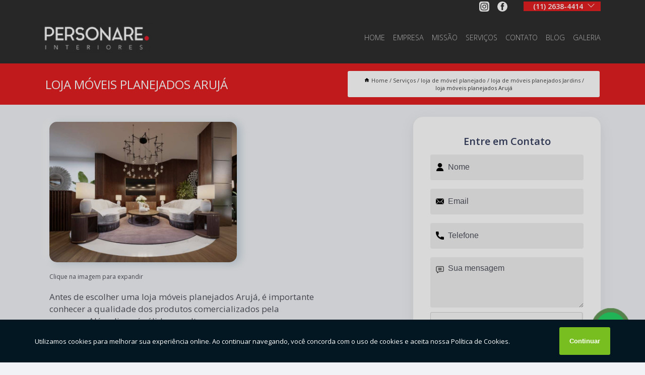

--- FILE ---
content_type: text/html; charset=utf-8
request_url: https://moveis.personareinteriores.com.br/loja-de-movel-planejado/loja-de-moveis-planejados-jardins/loja-moveis-planejados-aruja
body_size: 21274
content:
<!DOCTYPE html>
<!--[if lt IE 7]>
<html class="no-js lt-ie9 lt-ie8 lt-ie7"> <![endif]-->
<!--[if IE 7]>
<html class="no-js lt-ie9 lt-ie8"> <![endif]-->
<!--[if IE 8]>
<html class="no-js lt-ie9"> <![endif]-->
<!--[if gt IE 8]><!-->
<html class="no-js" lang="pt-br"> <!--<![endif]-->
<head>

<!-- Google Tag Manager -->
<script>(function(w,d,s,l,i){w[l]=w[l]||[];w[l].push({'gtm.start':
        new Date().getTime(),event:'gtm.js'});var f=d.getElementsByTagName(s)[0],
        j=d.createElement(s),dl=l!='dataLayer'?'&l='+l:'';j.async=true;j.src=
        'https://www.googletagmanager.com/gtm.js?id='+i+dl;f.parentNode.insertBefore(j,f);
        })(window,document,'script','dataLayer','GTM-5S2DP5N');</script>
        <!-- End Google Tag Manager -->


<link rel="preconnect" href="https://fonts.googleapis.com">
  <link rel="preconnect" href="https://fonts.gstatic.com" crossorigin>

  <link rel="preload" href="https://moveis.personareinteriores.com.br/css/theme.css" as="style">
  <link rel="preload" href="https://moveis.personareinteriores.com.br/css/main.css" as="style">
      
  <title>Loja Móveis Planejados Arujá - Loja de Móveis Planejados Jardins        - Personare Interiores Móveis em São Paulo</title>
    <meta charset="utf-8">
    <link rel="shortcut icon" href="https://moveis.personareinteriores.com.br/imagens/favicon.ico">
    <base href="https://moveis.personareinteriores.com.br/">
            <meta name="google-site-verification" content="EdZJhEz0woGvqIQKqtfG03ey4YNZO_4t8OMZ8-zKUf8"/>
                <meta name="msvalidate.01" content="DCADF5EBCA288EB1BACCE4BA30DF813B"/>
    
        

    
      
    
    <meta name="keywords" content="loja de móveis planejados Jardins, loja, móveis, planejados, Jardins">
    <meta name="viewport" content="width=device-width, initial-scale=1.0">
    <meta name="geo.position"
          content=";">
    <meta name="geo.region" content="">
    <meta name="geo.placename" content="">
    <meta name="ICBM"
          content=",">
    <meta name="robots" content="index,follow">
    <meta name="rating" content="General">
    <meta name="revisit-after" content="7 days">
    <meta name="author" content="Personare Interiores">
    <meta property="og:region" content="Brasil">
    <meta property="og:title"
          content="Loja Móveis Planejados Arujá - Loja de Móveis Planejados Jardins - Personare Interiores Móveis em São Paulo">
    <meta property="og:type" content="article">
    <meta property="og:image"
          content="https://moveis.personareinteriores.com.br/imagens/logo.png">
    <meta property="og:url"
          content="https://moveis.personareinteriores.com.br/loja-de-movel-planejado/loja-de-moveis-planejados-jardins/loja-moveis-planejados-aruja">
    <meta property="og:description" content="">
    <meta property="og:site_name" content="Personare Interiores">
        <link rel="canonical" href="https://moveis.personareinteriores.com.br/loja-de-movel-planejado/loja-de-moveis-planejados-jardins/loja-moveis-planejados-aruja">
    <link rel="stylesheet" href="https://moveis.personareinteriores.com.br/css/theme.css" >
    <link rel="stylesheet" href="https://moveis.personareinteriores.com.br/css/main.css" >
    
    
    <!-- Desenvolvido por BUSCA CLIENTES - www.buscaclientes.com.br -->
</head> 

<body data-pagina="01e2124cf75547d3cdf8bc366cb91412">

 <!-- Google Tag Manager (noscript) -->
 <noscript><iframe src="https://www.googletagmanager.com/ns.html?id=GTM-5S2DP5N"
        height="0" width="0" style="display:none;visibility:hidden"></iframe></noscript>
        <!-- End Google Tag Manager (noscript) -->

    <header>
          <!--  -->

  <!-- Inicio do Tell  -->
<div class="contact">

  <div class="wrapper">

    <div class="social-container">
      <ul class="social-icons">
      </ul>

    </div>

    <div class="tel">
      <div id="telefones">
        <p>(11) 2638-4414</p>
        <svg xmlns="http://www.w3.org/2000/svg" width="16" height="16" fill="currentColor" class="bi bi-chevron-down" viewBox="0 0 16 16">
        <path fill-rule="evenodd" d="M1.646 4.646a.5.5 0 0 1 .708 0L8 10.293l5.646-5.647a.5.5 0 0 1 .708.708l-6 6a.5.5 0 0 1-.708 0l-6-6a.5.5 0 0 1 0-.708z"/>
      </svg>
      </div>
      <div class="tel-dropdown">
       
        <p> (11) <span><a rel="nofollow" class="tel follow-click"
              data-origem="cabecalho-telefone-"
              title="Telefone  - Personare Interiores"
              href="tel:+551126384414">2638-4414</a>
          </span></p><p> (11) <span><a rel="nofollow" class="tel follow-click"
              data-origem="cabecalho-telefone-2"
              title="Telefone 2 - Personare Interiores"
              href="tel:+5511963327686">96332-7686</a>
          </span></p>        
      </div>

    </div>

  </div>
</div>
<!-- Fim do tel -->
<!-- -->
<nav class="navbar">
    <!--  -->  
  <div class="logo">
    <a href="https://moveis.personareinteriores.com.br/" class="pagina-logo" data-area="paginaLogo"
      title="Personare Interiores - Móveis em São Paulo">
      <img  src="https://moveis.personareinteriores.com.br/imagens/logo.png" width="250" height="200"
       title="Logo - Personare Interiores"
        alt="Loja Móveis Planejados Arujá - Loja de Móveis Planejados Jardins - Personare Interiores">
    </a>
  </div>
  <!-- -->
  
  <div class="hamburguer">
    <span></span>
    <span></span>
    <span></span>
  </div>

  <ul class="menu">
            <li><a class="btn-home" data-area="paginaHome"        href="https://moveis.personareinteriores.com.br/"
        title="Home">Home</a></li>        <li><a         href="https://moveis.personareinteriores.com.br/empresa"
        title="Empresa">Empresa</a></li>        <li><a         href="https://moveis.personareinteriores.com.br/missao"
        title="Missão">Missão</a></li>        <li class="dropdown"><a         href="https://moveis.personareinteriores.com.br/servicos"
        title="Serviços">Serviços</a>                            <ul class="sub-menu hidden">                        <li class="dropdown"><a
                                href="https://moveis.personareinteriores.com.br/ambientes-planejados"
                                title="ambientes planejados">Ambientes planejados</a>
                        
                        </li>                        <li class="dropdown"><a
                                href="https://moveis.personareinteriores.com.br/apartamentos-planejados"
                                title="apartamentos planejados">Apartamentos planejados</a>
                        
                        </li>                        <li class="dropdown"><a
                                href="https://moveis.personareinteriores.com.br/areas-de-servico-planejadas"
                                title="áreas de serviço planejadas">áreas de serviço planejadas</a>
                        
                        </li>                        <li class="dropdown"><a
                                href="https://moveis.personareinteriores.com.br/armarios-de-banheiro-planejados"
                                title="armários de banheiro planejados">Armários de banheiro planejados</a>
                        
                        </li>                        <li class="dropdown"><a
                                href="https://moveis.personareinteriores.com.br/armarios-de-cozinha"
                                title="armários de cozinha">Armários de cozinha</a>
                        
                        </li>                        <li class="dropdown"><a
                                href="https://moveis.personareinteriores.com.br/armarios-de-escritorio-planejados"
                                title="armários de escritório planejados">Armários de escritório planejados</a>
                        
                        </li>                        <li class="dropdown"><a
                                href="https://moveis.personareinteriores.com.br/bancadas-planejadas"
                                title="bancadas planejadas">Bancadas planejadas</a>
                        
                        </li>                        <li class="dropdown"><a
                                href="https://moveis.personareinteriores.com.br/cabeceiras-planejadas"
                                title="cabeceiras planejadas">Cabeceiras planejadas</a>
                        
                        </li>                        <li class="dropdown"><a
                                href="https://moveis.personareinteriores.com.br/closet-planejado-para-apartamentos"
                                title="closet planejado para apartamentos">Closet planejado para apartamentos</a>
                        
                        </li>                        <li class="dropdown"><a
                                href="https://moveis.personareinteriores.com.br/closets-planejados"
                                title="closets planejados">Closets planejados</a>
                        
                        </li>                        <li class="dropdown"><a
                                href="https://moveis.personareinteriores.com.br/comodas-planejadas"
                                title="cômodas planejadas">Cômodas planejadas</a>
                        
                        </li>                        <li class="dropdown"><a
                                href="https://moveis.personareinteriores.com.br/cozinhas-planejadas"
                                title="cozinhas planejadas">Cozinhas planejadas</a>
                        
                        </li>                        <li class="dropdown"><a
                                href="https://moveis.personareinteriores.com.br/cozinhas-planejadas-para-apartamento"
                                title="cozinhas planejadas para apartamento">Cozinhas planejadas para apartamento</a>
                        
                        </li>                        <li class="dropdown"><a
                                href="https://moveis.personareinteriores.com.br/dormitorios-planejados"
                                title="dormitórios planejados">Dormitórios planejados</a>
                        
                        </li>                        <li class="dropdown"><a
                                href="https://moveis.personareinteriores.com.br/dormitorios-sob-medida"
                                title="dormitórios sob medida">Dormitórios sob medida</a>
                        
                        </li>                        <li class="dropdown"><a
                                href="https://moveis.personareinteriores.com.br/escritorios-planejados"
                                title="escritórios planejados">Escritórios planejados</a>
                        
                        </li>                        <li class="dropdown"><a
                                href="https://moveis.personareinteriores.com.br/guarda-roupa-planejado-em-l"
                                title="guarda roupa planejado em l">Guarda roupa planejado em l</a>
                        
                        </li>                        <li class="dropdown"><a
                                href="https://moveis.personareinteriores.com.br/guarda-roupas-planejados"
                                title="guarda roupas planejados">Guarda roupas planejados</a>
                        
                        </li>                        <li class="dropdown"><a
                                href="https://moveis.personareinteriores.com.br/home-office-planejados"
                                title="home office planejados">Home office planejados</a>
                        
                        </li>                        <li class="dropdown"><a
                                href="https://moveis.personareinteriores.com.br/home-theaters-planejados"
                                title="home theaters planejados">Home theaters planejados</a>
                        
                        </li>                        <li class="dropdown"><a
                                href="https://moveis.personareinteriores.com.br/lavanderias-planejadas"
                                title="lavanderias planejadas">Lavanderias planejadas</a>
                        
                        </li>                        <li class="dropdown"><a
                                href="https://moveis.personareinteriores.com.br/loja-de-movel-planejado"
                                title="loja de móvel planejado">Loja de móvel planejado</a>
                        
                        </li>                        <li class="dropdown"><a
                                href="https://moveis.personareinteriores.com.br/mesas-de-escritorio-planejadas"
                                title="mesas de escritório planejadas">Mesas de escritório planejadas</a>
                        
                        </li>                        <li class="dropdown"><a
                                href="https://moveis.personareinteriores.com.br/moveis-de-cozinha-planejados"
                                title="móveis de cozinha planejados">Móveis de cozinha planejados</a>
                        
                        </li>                        <li class="dropdown"><a
                                href="https://moveis.personareinteriores.com.br/moveis-para-banheiros-planejados"
                                title="móveis para banheiros planejados">Móveis para banheiros planejados</a>
                        
                        </li>                        <li class="dropdown"><a
                                href="https://moveis.personareinteriores.com.br/moveis-para-escritorio"
                                title="móveis para escritório">Móveis para escritório</a>
                        
                        </li>                        <li class="dropdown"><a
                                href="https://moveis.personareinteriores.com.br/moveis-planejados-de-alto-padrao"
                                title="móveis planejados de alto padrão">Móveis planejados de alto padrão</a>
                        
                        </li>                        <li class="dropdown"><a
                                href="https://moveis.personareinteriores.com.br/moveis-planejados-de-areas-gourmet"
                                title="móveis planejados de áreas gourmet">Móveis planejados de áreas gourmet</a>
                        
                        </li>                        <li class="dropdown"><a
                                href="https://moveis.personareinteriores.com.br/moveis-planejados-em-madeira"
                                title="móveis planejados em madeira">Móveis planejados em madeira</a>
                        
                        </li>                        <li class="dropdown"><a
                                href="https://moveis.personareinteriores.com.br/moveis-planejados-para-apartamentos"
                                title="móveis planejados para apartamentos">Móveis planejados para apartamentos</a>
                        
                        </li>                        <li class="dropdown"><a
                                href="https://moveis.personareinteriores.com.br/moveis-planejados-para-casas"
                                title="móveis planejados para casas">Móveis planejados para casas</a>
                        
                        </li>                        <li class="dropdown"><a
                                href="https://moveis.personareinteriores.com.br/moveis-planejados-para-escritorios"
                                title="móveis planejados para escritórios">Móveis planejados para escritórios</a>
                        
                        </li>                        <li class="dropdown"><a
                                href="https://moveis.personareinteriores.com.br/moveis-planejados-para-quartos"
                                title="móveis planejados para quartos">Móveis planejados para quartos</a>
                        
                        </li>                        <li class="dropdown"><a
                                href="https://moveis.personareinteriores.com.br/moveis-planejados-para-salas"
                                title="móveis planejados para salas">Móveis planejados para salas</a>
                        
                        </li>                        <li class="dropdown"><a
                                href="https://moveis.personareinteriores.com.br/moveis-sob-medida"
                                title="móveis sob medida">Móveis sob medida</a>
                        
                        </li>                        <li class="dropdown"><a
                                href="https://moveis.personareinteriores.com.br/movel-corporativo"
                                title="móvel corporativo">Móvel corporativo</a>
                        
                        </li>                        <li class="dropdown"><a
                                href="https://moveis.personareinteriores.com.br/movel-planejado"
                                title="móvel planejado">Móvel planejado</a>
                        
                        </li>                        <li class="dropdown"><a
                                href="https://moveis.personareinteriores.com.br/movel-sob-medida"
                                title="móvel sob medida">Móvel sob medida</a>
                        
                        </li>                        <li class="dropdown"><a
                                href="https://moveis.personareinteriores.com.br/paineis-ripados-planejados"
                                title="painéis ripados planejados">Painéis ripados planejados</a>
                        
                        </li>                        <li class="dropdown"><a
                                href="https://moveis.personareinteriores.com.br/quartos-de-casal-planejados"
                                title="quartos de casal planejados">Quartos de casal planejados</a>
                        
                        </li>                        <li class="dropdown"><a
                                href="https://moveis.personareinteriores.com.br/quartos-de-crianca-planejados"
                                title="quartos de criança planejados">Quartos de criança planejados</a>
                        
                        </li>                        <li class="dropdown"><a
                                href="https://moveis.personareinteriores.com.br/quartos-planejados"
                                title="quartos planejados">Quartos planejados</a>
                        
                        </li>                        <li class="dropdown"><a
                                href="https://moveis.personareinteriores.com.br/quartos-planejados-para-apartamentos"
                                title="quartos planejados para apartamentos">Quartos planejados para apartamentos</a>
                        
                        </li>                        <li class="dropdown"><a
                                href="https://moveis.personareinteriores.com.br/rack-planejado"
                                title="rack planejado">Rack planejado</a>
                        
                        </li>                        <li class="dropdown"><a
                                href="https://moveis.personareinteriores.com.br/roupeiros-planejados"
                                title="roupeiros planejados">Roupeiros planejados</a>
                        
                        </li>                        <li class="dropdown"><a
                                href="https://moveis.personareinteriores.com.br/salas-de-apartamento-planejadas"
                                title="salas de apartamento planejadas">Salas de apartamento planejadas</a>
                        
                        </li>                        <li class="dropdown"><a
                                href="https://moveis.personareinteriores.com.br/salas-de-estar-planejadas"
                                title="salas de estar planejadas">Salas de estar planejadas</a>
                        
                        </li>                        <li class="dropdown"><a
                                href="https://moveis.personareinteriores.com.br/salas-de-jantar-planejadas"
                                title="salas de jantar planejadas">Salas de jantar planejadas</a>
                        
                        </li>                        <li class="dropdown"><a
                                href="https://moveis.personareinteriores.com.br/salas-planejadas"
                                title="salas planejadas">Salas planejadas</a>
                        
                        </li></ul>
            </li>        <li><a         href="https://moveis.personareinteriores.com.br/contato"
        title="Contato">Contato</a></li>
  </ul>

</nav>
    </header>

    <main>
    <div class="wrapper" id="wrapper-category">
    <h1 class="title-wrapper">Loja Móveis Planejados Arujá</h1>
        <div class="container">

<div id="breadcrumb">
		<ol itemscope itemtype="http://schema.org/BreadcrumbList">
								<li><img width="10" height="10" alt="svgImg" src="[data-uri]" style="
					    margin: 1px 4px 0;
					"/>
					<li itemprop="itemListElement" itemscope
						itemtype="http://schema.org/ListItem">
						<a itemprop="item" href="https://moveis.personareinteriores.com.br/">
							<span itemprop="name">Home</span></a>
						<meta itemprop="position" content="1"/>
					</li>
											<li itemprop="itemListElement" itemscope itemtype="http://schema.org/ListItem">
							<a itemprop="item"
							   href="https://moveis.personareinteriores.com.br/servicos">
								<span itemprop="name">Serviços</span></a>
							<meta itemprop="position" content="2"/>
						</li>
												<li itemprop="itemListElement" itemscope itemtype="http://schema.org/ListItem">
							<a itemprop="item"
							   href="https://moveis.personareinteriores.com.br/loja-de-movel-planejado">
								<span itemprop="name">loja de móvel planejado</span></a>
							<meta itemprop="position" content="3"/>
						</li>
												<li itemprop="itemListElement" itemscope itemtype="http://schema.org/ListItem">
							<a itemprop="item"
							   href="https://moveis.personareinteriores.com.br/loja-de-moveis-planejados-jardins">
								<span itemprop="name">loja de móveis planejados Jardins</span></a>
							<meta itemprop="position" content="4"/>
						</li>
												<li><span>loja móveis planejados Arujá</span></li>
								</ol>
</div>

</div>

    </div>
        <div class="wrapper text">
            <article class="readMore">
           		<img class="imagem-pagina" src="https://moveis.personareinteriores.com.br/imagens/loja-moveis-planejados.jpg"
                    onclick="openmodal();"
                    id="imagem-"
                    alt="Loja Móveis Planejados Arujá - Loja de Móveis Planejados Jardins"
                    title="Loja Móveis Planejados Arujá - Loja de Móveis Planejados Jardins"
                    width="380" height="380"
                    >
                    <span style="
                        font-size: 12px;

                    ">Clique na imagem para expandir
                    </span>
                <p>Antes de escolher uma loja móveis planejados Arujá, é importante conhecer a qualidade dos produtos comercializados pela empresa. Além disso, é válido ressaltar que, nesse caso, um atendimento ágil e eficiente faz toda a diferença, por isso também precisa ser analisado pelo potencial consumidor antes de fechar um negócio.</p>

<h2>Como escolher uma loja móveis planejados Arujá?</h2>
<p>O primeiro passo para encontrar uma loja de móveis planejados é realizar um levantamento das marcas presentes na região de seu interesse. Na sequência, é necessário pesquisar sobre a reputação de cada uma delas e, assim, selecionar aquelas que estão, de fato, comprometidas com seus clientes.</p>                Pesquisando por loja móveis planejados Arujá? Saiba que com a Personare Ambientes você pode achar serviços como Armários de Cozinha, Móveis - Planejados em Sao Paulo e Móvel Planejado, Cozinha Pequena Planejada, Cozinha Planejada Com Bancada, Armário de Cozinha Planejado entre outras opções que são oferecidas para a sua necessidade. Se diferenciado dentro de seu segmento, a empresa consegue também proporcionar um atendimento cuidadoso e que busca a satisfação do cliente. Executamos cada trabalho de uma forma Qualificada e Excelente, e também oferecemos outros trabalhamos, além dos citados, como Cozinha Planejada Pequena e Móveis Para Escritório. Saiba mais entrando em contato conosco. Teremos prazer em atender você!            </article>



            <div class="collum-subject" style="max-width : 600px; margin-top: 20px;">
                <div class="formCotacao">
    <form action="https://moveis.personareinteriores.com.br/enviar-cotacao" id="formulario-cotacao" method="post">
        <div class="header">
            <h3>Entre em Contato</h3>
        </div>
        <input type="hidden" name="acao" value="cotacao">
        <input type="hidden" name="produto_nome" value="">
        <input class="url-atual" type="hidden" name="produto_url" value="">
        <input class="url-atual" type="hidden" name="produto_ref" value="">
        <input type="hidden" name="imagem" value="" />
        <input type="hidden" name="site" value="https://moveis.personareinteriores.com.br/" />
        <input type="hidden" name="email" value="atendimento@personareinteriores.com.br" />
                <input type="hidden" name="projeto" value="5767" />

        <div class="item-form" id="campos-formulario">
            
        <img  alt="user" width="16" height="16" src="https://moveis.personareinteriores.com.br/imagens/user.png" class= "icon-form">

            <input  type="text" name="nome" placeholder="Nome" required>
    
            <p class="error-message" id="erro_nome"></p>
            <img alt="mail" width="16" height="16" src="https://moveis.personareinteriores.com.br/imagens/email.png" class= "icon-form">

            <input  type="email" name="email_contato"
                placeholder="Email" required>
            <p class="error-message" id="erro_email_contato"></p>
            <img alt="tel" width="16" height="16" src="https://moveis.personareinteriores.com.br/imagens/call.png" class= "icon-form">

            <input  type="text" name="telefone"
                class="telefone" placeholder="Telefone" required>
            
            <p class="error-message" id="erro_telefone"></p>

            <p class="error-message" id="erro_palavra"></p>
        </div>

        <div class="item-form" id="mensagem-formulario">
        <img  alt="message" width="16" height="16" src="https://moveis.personareinteriores.com.br/imagens/comment.png" class= "icon-form">

            <textarea  name="mensagem"
                placeholder="Sua mensagem"></textarea>
            <p class="error-message" id="erro_mensagem"></p>
           
        </div>
        <div class="clear"></div>

        <div class="cta-formulario">
            <div class="seguranca-cta-formulario">
                <div class="item-cta">
                                        <div class="g-recaptcha" data-sitekey="6Lf2CbEfAAAAAJ5FKEUU9gW1S3Uf7yl4N_4to9Oq">
                    </div>
                                    </div>
                <div class="item-cta">
                <button type="button" id="btn-enviar-cotacao" class="btn-verde">Enviar</button>

                    <img  loading="lazy" src="imagens/ajax-loader.gif"  class="image-loading" id="loader-ajax" alt="Aguarde..."
                        title="Aguarde..." style="display:none">
                </div>
            </div>
        </div>

        

    </form>
    </div>
    

    
            </div>



        </div>

        <div class="categorias">
            <div id="prova_social" class="prova_social owl-carousel owl-theme"><div class="item"><div class="review" itemscope itemtype="https://schema.org/Review"><div class="item_review" itemprop="itemReviewed" itemscope itemtype="https://schema.org/Organization"><span itemprop="name">Personare Interiores</span></div><span itemprop="reviewRating" itemscope itemtype="https://schema.org/Rating"> <span class="ration" itemprop="ratingValue">5</span> </span> <b><span class="title" itemprop="name">"Recomendo muito!"</span> </b><span itemprop="author" itemscope itemtype="https://schema.org/Person"> <span class="name" itemprop="name">Júlio Hernandes</span> </span><span class="review_body" itemprop="reviewBody">Ótimo serviço, móveis de qualidade, atendimento incrível e uma loja fantástica!!! Recomendo muito!!!</span></div></div><div class="item"><div class="review" itemscope itemtype="https://schema.org/Review"><div class="item_review" itemprop="itemReviewed" itemscope itemtype="https://schema.org/Organization"><span itemprop="name">Personare Interiores</span></div><span itemprop="reviewRating" itemscope itemtype="https://schema.org/Rating"> <span class="ration" itemprop="ratingValue">5</span> </span> <b><span class="title" itemprop="name">"Super indico"</span> </b><span itemprop="author" itemscope itemtype="https://schema.org/Person"> <span class="name" itemprop="name">Rosecler martins</span> </span><span class="review_body" itemprop="reviewBody">Super indico, ótima loja, excelentes projetos, sofisticados e modernos, bom atendimento com serviço de boa qualidade, estou muito satisfeita, a minha cozinha ficou maravilhosa.</span></div></div><div class="item"><div class="review" itemscope itemtype="https://schema.org/Review"><div class="item_review" itemprop="itemReviewed" itemscope itemtype="https://schema.org/Organization"><span itemprop="name">Personare Interiores</span></div><span itemprop="reviewRating" itemscope itemtype="https://schema.org/Rating"> <span class="ration" itemprop="ratingValue">5</span> </span> <b><span class="title" itemprop="name">"Ótimo preço"</span> </b><span itemprop="author" itemscope itemtype="https://schema.org/Person"> <span class="name" itemprop="name">Rodrigo Ramiro</span> </span><span class="review_body" itemprop="reviewBody">Realizaram todos os imóveis do meu negócio, atenderam até nossa urgência. Preço bom.</span></div></div><div class="item"><div class="review" itemscope itemtype="https://schema.org/Review"><div class="item_review" itemprop="itemReviewed" itemscope itemtype="https://schema.org/Organization"><span itemprop="name">Personare Interiores</span></div><span itemprop="reviewRating" itemscope itemtype="https://schema.org/Rating"> <span class="ration" itemprop="ratingValue">5</span> </span> <b><span class="title" itemprop="name">"Ótimo atendimento!"</span> </b><span itemprop="author" itemscope itemtype="https://schema.org/Person"> <span class="name" itemprop="name">Paulo edson da silva</span> </span><span class="review_body" itemprop="reviewBody">Ótima localização, lindo show room é ótimo atendimento.</span></div></div><div class="item"><div class="review" itemscope itemtype="https://schema.org/Review"><div class="item_review" itemprop="itemReviewed" itemscope itemtype="https://schema.org/Organization"><span itemprop="name">Personare Interiores</span></div><span itemprop="reviewRating" itemscope itemtype="https://schema.org/Rating"> <span class="ration" itemprop="ratingValue">5</span> </span> <b><span class="title" itemprop="name">"Super lindos"</span> </b><span itemprop="author" itemscope itemtype="https://schema.org/Person"> <span class="name" itemprop="name">Luiza Ferreira</span> </span><span class="review_body" itemprop="reviewBody">Móveis super lindos e bem organizado.</span></div></div></div>        </div>

        <div class="categorias">
        
<h3 style="text-align: center">Pesquisas relacionadas</h3>

        <div id="owl-thumbs" class="owl-carousel owl-theme">
                <div class="item img-big">
            <figure>

            <a href="https://moveis.personareinteriores.com.br/loja-de-movel-planejado/loja-de-moveis-planejados-jardins/fabrica-de-moveis-modulados-telefone-mogi-mirim" class="galeria-thumb"
               title="fábrica de móveis modulados telefone Mogi Mirim">
                <img loading="lazy" src="https://moveis.personareinteriores.com.br/imagens/thumb/fabrica-de-moveis-modulados-telefone.jpg" alt="fábrica de móveis modulados telefone Mogi Mirim"
                     title="fábrica de móveis modulados telefone Mogi Mirim" width="160" height="160"></a>

                     <figcaption> <h4>
                <a href="https://moveis.personareinteriores.com.br/loja-de-movel-planejado/loja-de-moveis-planejados-jardins/fabrica-de-moveis-modulados-telefone-mogi-mirim" class="lightbox titulo-galeria"
                   title="fábrica de móveis modulados telefone Mogi Mirim">fábrica de móveis modulados telefone Mogi Mirim</a></h4>
                   </a></figcaption>
            
            </figure>
            
        </div>
    
                <div class="item img-big">
            <figure>

            <a href="https://moveis.personareinteriores.com.br/loja-de-movel-planejado/loja-de-moveis-planejados-jardins/fabrica-de-moveis-planejados-telefone-mairipora" class="galeria-thumb"
               title="fábrica de móveis planejados telefone Mairiporã">
                <img loading="lazy" src="https://moveis.personareinteriores.com.br/imagens/thumb/fabrica-de-moveis-planejados-telefone.jpg" alt="fábrica de móveis planejados telefone Mairiporã"
                     title="fábrica de móveis planejados telefone Mairiporã" width="160" height="160"></a>

                     <figcaption> <h4>
                <a href="https://moveis.personareinteriores.com.br/loja-de-movel-planejado/loja-de-moveis-planejados-jardins/fabrica-de-moveis-planejados-telefone-mairipora" class="lightbox titulo-galeria"
                   title="fábrica de móveis planejados telefone Mairiporã">fábrica de móveis planejados telefone Mairiporã</a></h4>
                   </a></figcaption>
            
            </figure>
            
        </div>
    
                <div class="item img-big">
            <figure>

            <a href="https://moveis.personareinteriores.com.br/loja-de-movel-planejado/loja-de-moveis-planejados-jardins/contato-de-fabrica-moveis-planejados-alphaville-industrial" class="galeria-thumb"
               title="contato de fábrica móveis planejados Alphaville Industrial">
                <img loading="lazy" src="https://moveis.personareinteriores.com.br/imagens/thumb/contato-de-fabrica-moveis-planejados.jpg" alt="contato de fábrica móveis planejados Alphaville Industrial"
                     title="contato de fábrica móveis planejados Alphaville Industrial" width="160" height="160"></a>

                     <figcaption> <h4>
                <a href="https://moveis.personareinteriores.com.br/loja-de-movel-planejado/loja-de-moveis-planejados-jardins/contato-de-fabrica-moveis-planejados-alphaville-industrial" class="lightbox titulo-galeria"
                   title="contato de fábrica móveis planejados Alphaville Industrial">contato de fábrica móveis planejados Alphaville Industrial</a></h4>
                   </a></figcaption>
            
            </figure>
            
        </div>
    
                <div class="item img-big">
            <figure>

            <a href="https://moveis.personareinteriores.com.br/loja-de-movel-planejado/loja-de-moveis-planejados-jardins/telefone-de-loja-de-moveis-modulados-moema" class="galeria-thumb"
               title="telefone de loja de móveis modulados  Moema">
                <img loading="lazy" src="https://moveis.personareinteriores.com.br/imagens/thumb/telefone-de-loja-de-moveis-modulados.jpg" alt="telefone de loja de móveis modulados  Moema"
                     title="telefone de loja de móveis modulados  Moema" width="160" height="160"></a>

                     <figcaption> <h4>
                <a href="https://moveis.personareinteriores.com.br/loja-de-movel-planejado/loja-de-moveis-planejados-jardins/telefone-de-loja-de-moveis-modulados-moema" class="lightbox titulo-galeria"
                   title="telefone de loja de móveis modulados  Moema">telefone de loja de móveis modulados  Moema</a></h4>
                   </a></figcaption>
            
            </figure>
            
        </div>
    
                <div class="item img-big">
            <figure>

            <a href="https://moveis.personareinteriores.com.br/loja-de-movel-planejado/loja-de-moveis-planejados-jardins/loja-de-moveis-modulados-contato-cajamar" class="galeria-thumb"
               title="loja de móveis modulados contato Cajamar">
                <img loading="lazy" src="https://moveis.personareinteriores.com.br/imagens/thumb/loja-de-moveis-modulados-contato.jpg" alt="loja de móveis modulados contato Cajamar"
                     title="loja de móveis modulados contato Cajamar" width="160" height="160"></a>

                     <figcaption> <h4>
                <a href="https://moveis.personareinteriores.com.br/loja-de-movel-planejado/loja-de-moveis-planejados-jardins/loja-de-moveis-modulados-contato-cajamar" class="lightbox titulo-galeria"
                   title="loja de móveis modulados contato Cajamar">loja de móveis modulados contato Cajamar</a></h4>
                   </a></figcaption>
            
            </figure>
            
        </div>
    
                <div class="item img-big">
            <figure>

            <a href="https://moveis.personareinteriores.com.br/loja-de-movel-planejado/loja-de-moveis-planejados-jardins/contato-de-fabrica-de-moveis-planejados-limeira" class="galeria-thumb"
               title="contato de fábrica de móveis planejados Limeira">
                <img loading="lazy" src="https://moveis.personareinteriores.com.br/imagens/thumb/contato-de-fabrica-de-moveis-planejados.jpg" alt="contato de fábrica de móveis planejados Limeira"
                     title="contato de fábrica de móveis planejados Limeira" width="160" height="160"></a>

                     <figcaption> <h4>
                <a href="https://moveis.personareinteriores.com.br/loja-de-movel-planejado/loja-de-moveis-planejados-jardins/contato-de-fabrica-de-moveis-planejados-limeira" class="lightbox titulo-galeria"
                   title="contato de fábrica de móveis planejados Limeira">contato de fábrica de móveis planejados Limeira</a></h4>
                   </a></figcaption>
            
            </figure>
            
        </div>
    
                <div class="item img-big">
            <figure>

            <a href="https://moveis.personareinteriores.com.br/loja-de-movel-planejado/loja-de-moveis-planejados-jardins/telefone-de-lojas-de-cozinhas-planejadas-sao-jose-dos-campos" class="galeria-thumb"
               title="telefone de lojas de cozinhas planejadas São José dos Campos">
                <img loading="lazy" src="https://moveis.personareinteriores.com.br/imagens/thumb/telefone-de-lojas-de-cozinhas-planejadas.jpg" alt="telefone de lojas de cozinhas planejadas São José dos Campos"
                     title="telefone de lojas de cozinhas planejadas São José dos Campos" width="160" height="160"></a>

                     <figcaption> <h4>
                <a href="https://moveis.personareinteriores.com.br/loja-de-movel-planejado/loja-de-moveis-planejados-jardins/telefone-de-lojas-de-cozinhas-planejadas-sao-jose-dos-campos" class="lightbox titulo-galeria"
                   title="telefone de lojas de cozinhas planejadas São José dos Campos">telefone de lojas de cozinhas planejadas São José dos Campos</a></h4>
                   </a></figcaption>
            
            </figure>
            
        </div>
    
                <div class="item img-big">
            <figure>

            <a href="https://moveis.personareinteriores.com.br/loja-de-movel-planejado/loja-de-moveis-planejados-jardins/telefone-de-fabrica-moveis-planejados-capivari" class="galeria-thumb"
               title="telefone de fábrica móveis planejados Capivari">
                <img loading="lazy" src="https://moveis.personareinteriores.com.br/imagens/thumb/telefone-de-fabrica-moveis-planejados.jpg" alt="telefone de fábrica móveis planejados Capivari"
                     title="telefone de fábrica móveis planejados Capivari" width="160" height="160"></a>

                     <figcaption> <h4>
                <a href="https://moveis.personareinteriores.com.br/loja-de-movel-planejado/loja-de-moveis-planejados-jardins/telefone-de-fabrica-moveis-planejados-capivari" class="lightbox titulo-galeria"
                   title="telefone de fábrica móveis planejados Capivari">telefone de fábrica móveis planejados Capivari</a></h4>
                   </a></figcaption>
            
            </figure>
            
        </div>
    
                <div class="item img-big">
            <figure>

            <a href="https://moveis.personareinteriores.com.br/loja-de-movel-planejado/loja-de-moveis-planejados-jardins/telefone-de-loja-de-moveis-planejados-ilhabela" class="galeria-thumb"
               title="telefone de loja de móveis planejados IlhaBela">
                <img loading="lazy" src="https://moveis.personareinteriores.com.br/imagens/thumb/telefone-de-loja-de-moveis-planejados.jpg" alt="telefone de loja de móveis planejados IlhaBela"
                     title="telefone de loja de móveis planejados IlhaBela" width="160" height="160"></a>

                     <figcaption> <h4>
                <a href="https://moveis.personareinteriores.com.br/loja-de-movel-planejado/loja-de-moveis-planejados-jardins/telefone-de-loja-de-moveis-planejados-ilhabela" class="lightbox titulo-galeria"
                   title="telefone de loja de móveis planejados IlhaBela">telefone de loja de móveis planejados IlhaBela</a></h4>
                   </a></figcaption>
            
            </figure>
            
        </div>
    
                <div class="item img-big">
            <figure>

            <a href="https://moveis.personareinteriores.com.br/loja-de-movel-planejado/loja-de-moveis-planejados-jardins/fabrica-moveis-planejados-itapecerica-da-serra" class="galeria-thumb"
               title="fábrica móveis planejados Itapecerica da Serra">
                <img loading="lazy" src="https://moveis.personareinteriores.com.br/imagens/thumb/fabrica-moveis-planejados.jpg" alt="fábrica móveis planejados Itapecerica da Serra"
                     title="fábrica móveis planejados Itapecerica da Serra" width="160" height="160"></a>

                     <figcaption> <h4>
                <a href="https://moveis.personareinteriores.com.br/loja-de-movel-planejado/loja-de-moveis-planejados-jardins/fabrica-moveis-planejados-itapecerica-da-serra" class="lightbox titulo-galeria"
                   title="fábrica móveis planejados Itapecerica da Serra">fábrica móveis planejados Itapecerica da Serra</a></h4>
                   </a></figcaption>
            
            </figure>
            
        </div>
    
            </div>

        </div>
        <div class="copyright">O conteúdo do texto
            "<strong>Loja Móveis Planejados Arujá</strong>" é de direito reservado. Sua
            reprodução, parcial ou total, mesmo citando nossos links, é proibida sem a autorização do autor.
            Crime de violação de direito autoral &ndash; artigo 184 do Código Penal &ndash; <a
                title="Lei de direitos autorais" target="_blank"
                href="http://www.planalto.gov.br/Ccivil_03/Leis/L9610.htm" rel="noreferrer">Lei 9610/98 - Lei
                de direitos autorais</a>.
        </div>

    </main>
    </div><!-- .wrapper -->

    <div id="modal_img" hidden>
            <div class="ogranize_modal">
                <span onclick="closedmodal();"> X </span>
                <img class="showimg" src="https://moveis.personareinteriores.com.br/imagens/loja-moveis-planejados.jpg"
                alt="Loja Móveis Planejados Arujá - Loja de Móveis Planejados Jardins"
                    title="Loja Móveis Planejados Arujá - Loja de Móveis Planejados Jardins">
            </div>
    </div>

    <footer>
    <aside class="categorias-footer">
        <h2>
            <a href="https://moveis.personareinteriores.com.br/servicos"
                title="Serviços - Personare Interiores Móveis em São Paulo">Serviços</a>
        </h2>
        <nav>
            <ul class="cssmenu" id="accordian">
                                <li class="dropdown">
                    <a class="dropdown-toggle" href="https://moveis.personareinteriores.com.br/ambientes-planejados"
                        title="Ambientes Planejados">Ambientes Planejados</a>
                    <ul class="sub-menu subcategoria-menu">
                                                <li>
                            <a href="https://moveis.personareinteriores.com.br/ambiente-planejado"
                                title="Ambiente Planejado">Ambiente Planejado</a>
                        </li>

                                                <li>
                            <a href="https://moveis.personareinteriores.com.br/ambiente-planejado-jardins"
                                title="Ambiente Planejado Jardins">Ambiente Planejado Jardins</a>
                        </li>

                                                <li>
                            <a href="https://moveis.personareinteriores.com.br/ambiente-planejado-sao-paulo"
                                title="Ambiente Planejado São Paulo">Ambiente Planejado São Paulo</a>
                        </li>

                                                <li>
                            <a href="https://moveis.personareinteriores.com.br/ambientes-planejados-cozinha"
                                title="Ambientes Planejados Cozinha">Ambientes Planejados Cozinha</a>
                        </li>

                                                <li>
                            <a href="https://moveis.personareinteriores.com.br/armario-escritorio-planejado"
                                title="Armário Escritório Planejado">Armário Escritório Planejado</a>
                        </li>

                                                <li>
                            <a href="https://moveis.personareinteriores.com.br/armario-projetado-para-quarto"
                                title="Armário Projetado para Quarto">Armário Projetado para Quarto</a>
                        </li>

                                                <li>
                            <a href="https://moveis.personareinteriores.com.br/cozinha-planejada-ambiente-pequeno"
                                title="Cozinha Planejada Ambiente Pequeno">Cozinha Planejada Ambiente Pequeno</a>
                        </li>

                                                <li>
                            <a href="https://moveis.personareinteriores.com.br/cozinha-planejada-para-espaco-pequeno"
                                title="Cozinha Planejada para Espaço Pequeno">Cozinha Planejada para Espaço Pequeno</a>
                        </li>

                                                <li>
                            <a href="https://moveis.personareinteriores.com.br/movel-planejado-quarto-pequeno"
                                title="Movel Planejado Quarto Pequeno">Movel Planejado Quarto Pequeno</a>
                        </li>

                                                <li>
                            <a href="https://moveis.personareinteriores.com.br/movel-planejado-corporativo"
                                title="Móvel Planejado Corporativo">Móvel Planejado Corporativo</a>
                        </li>

                                                <li>
                            <a href="https://moveis.personareinteriores.com.br/movel-planejado-para-quarto-escritorio"
                                title="Móvel Planejado para Quarto Escritório">Móvel Planejado para Quarto Escritório</a>
                        </li>

                                                <li>
                            <a href="https://moveis.personareinteriores.com.br/movel-planejado-para-quarto-pequeno"
                                title="Móvel Planejado para Quarto Pequeno">Móvel Planejado para Quarto Pequeno</a>
                        </li>

                                            </ul>
                </li>
                                <li class="dropdown">
                    <a class="dropdown-toggle" href="https://moveis.personareinteriores.com.br/apartamentos-planejados"
                        title="Apartamentos Planejados">Apartamentos Planejados</a>
                    <ul class="sub-menu subcategoria-menu">
                                                <li>
                            <a href="https://moveis.personareinteriores.com.br/apartamento-pequeno-planejado"
                                title="Apartamento Pequeno Planejado">Apartamento Pequeno Planejado</a>
                        </li>

                                                <li>
                            <a href="https://moveis.personareinteriores.com.br/apartamento-planejado"
                                title="Apartamento Planejado">Apartamento Planejado</a>
                        </li>

                                                <li>
                            <a href="https://moveis.personareinteriores.com.br/apartamento-planejado-com-espaco-gourmet"
                                title="Apartamento Planejado com Espaço Gourmet">Apartamento Planejado com Espaço Gourmet</a>
                        </li>

                                                <li>
                            <a href="https://moveis.personareinteriores.com.br/apartamento-planejado-jardins"
                                title="Apartamento Planejado Jardins">Apartamento Planejado Jardins</a>
                        </li>

                                                <li>
                            <a href="https://moveis.personareinteriores.com.br/apartamento-planejado-sao-paulo"
                                title="Apartamento Planejado São Paulo">Apartamento Planejado São Paulo</a>
                        </li>

                                                <li>
                            <a href="https://moveis.personareinteriores.com.br/armario-de-cozinha-planejado-apartamento"
                                title="Armário de Cozinha Planejado Apartamento">Armário de Cozinha Planejado Apartamento</a>
                        </li>

                                                <li>
                            <a href="https://moveis.personareinteriores.com.br/banheiro-planejado-de-apartamento"
                                title="Banheiro Planejado de Apartamento">Banheiro Planejado de Apartamento</a>
                        </li>

                                                <li>
                            <a href="https://moveis.personareinteriores.com.br/guarda-roupa-planejado-para-apartamento"
                                title="Guarda Roupa Planejado para Apartamento">Guarda Roupa Planejado para Apartamento</a>
                        </li>

                                                <li>
                            <a href="https://moveis.personareinteriores.com.br/quarto-apartamento-planejado"
                                title="Quarto Apartamento Planejado">Quarto Apartamento Planejado</a>
                        </li>

                                                <li>
                            <a href="https://moveis.personareinteriores.com.br/quarto-de-apartamento-planejado"
                                title="Quarto de Apartamento Planejado">Quarto de Apartamento Planejado</a>
                        </li>

                                                <li>
                            <a href="https://moveis.personareinteriores.com.br/quarto-planejado-apartamento-pequeno"
                                title="Quarto Planejado Apartamento Pequeno">Quarto Planejado Apartamento Pequeno</a>
                        </li>

                                                <li>
                            <a href="https://moveis.personareinteriores.com.br/sala-de-apartamento-pequeno-planejado"
                                title="Sala de Apartamento Pequeno Planejado">Sala de Apartamento Pequeno Planejado</a>
                        </li>

                                            </ul>
                </li>
                                <li class="dropdown">
                    <a class="dropdown-toggle" href="https://moveis.personareinteriores.com.br/areas-de-servico-planejadas"
                        title="áreas de Serviço Planejadas">áreas de Serviço Planejadas</a>
                    <ul class="sub-menu subcategoria-menu">
                                                <li>
                            <a href="https://moveis.personareinteriores.com.br/area-de-servico-apartamento-planejada"
                                title="área de Serviço Apartamento Planejada">área de Serviço Apartamento Planejada</a>
                        </li>

                                                <li>
                            <a href="https://moveis.personareinteriores.com.br/area-de-servico-grande-planejada"
                                title="área de Serviço Grande Planejada">área de Serviço Grande Planejada</a>
                        </li>

                                                <li>
                            <a href="https://moveis.personareinteriores.com.br/area-de-servico-pequena-planejada"
                                title="área de Serviço Pequena Planejada">área de Serviço Pequena Planejada</a>
                        </li>

                                                <li>
                            <a href="https://moveis.personareinteriores.com.br/area-de-servico-planejada"
                                title="área de Serviço Planejada">área de Serviço Planejada</a>
                        </li>

                                                <li>
                            <a href="https://moveis.personareinteriores.com.br/area-de-servico-planejada-apartamento-pequeno"
                                title="área de Serviço Planejada Apartamento Pequeno">área de Serviço Planejada Apartamento Pequeno</a>
                        </li>

                                                <li>
                            <a href="https://moveis.personareinteriores.com.br/area-de-servico-planejada-com-tanque"
                                title="área de Serviço Planejada com Tanque">área de Serviço Planejada com Tanque</a>
                        </li>

                                                <li>
                            <a href="https://moveis.personareinteriores.com.br/area-de-servico-planejada-externa"
                                title="área de Serviço Planejada Externa">área de Serviço Planejada Externa</a>
                        </li>

                                                <li>
                            <a href="https://moveis.personareinteriores.com.br/area-de-servico-planejada-moderna"
                                title="área de Serviço Planejada Moderna">área de Serviço Planejada Moderna</a>
                        </li>

                                                <li>
                            <a href="https://moveis.personareinteriores.com.br/area-de-servico-planejada-pequena"
                                title="área de Serviço Planejada Pequena">área de Serviço Planejada Pequena</a>
                        </li>

                                                <li>
                            <a href="https://moveis.personareinteriores.com.br/area-de-servico-planejada-simples"
                                title="área de Serviço Planejada Simples">área de Serviço Planejada Simples</a>
                        </li>

                                                <li>
                            <a href="https://moveis.personareinteriores.com.br/area-de-servico-projetada"
                                title="área de Serviço Projetada">área de Serviço Projetada</a>
                        </li>

                                                <li>
                            <a href="https://moveis.personareinteriores.com.br/area-de-servico-sob-medida"
                                title="área de Serviço sob Medida">área de Serviço sob Medida</a>
                        </li>

                                            </ul>
                </li>
                                <li class="dropdown">
                    <a class="dropdown-toggle" href="https://moveis.personareinteriores.com.br/armarios-de-banheiro-planejados"
                        title="Armários de Banheiro Planejados">Armários de Banheiro Planejados</a>
                    <ul class="sub-menu subcategoria-menu">
                                                <li>
                            <a href="https://moveis.personareinteriores.com.br/armario-aereo-para-banheiro-planejado"
                                title="Armário Aéreo para Banheiro Planejado">Armário Aéreo para Banheiro Planejado</a>
                        </li>

                                                <li>
                            <a href="https://moveis.personareinteriores.com.br/armario-de-banheiro-com-espelho-planejado"
                                title="Armário de Banheiro com Espelho Planejado">Armário de Banheiro com Espelho Planejado</a>
                        </li>

                                                <li>
                            <a href="https://moveis.personareinteriores.com.br/armario-de-banheiro-de-canto-planejado"
                                title="Armário de Banheiro de Canto Planejado">Armário de Banheiro de Canto Planejado</a>
                        </li>

                                                <li>
                            <a href="https://moveis.personareinteriores.com.br/armario-de-banheiro-pequeno-planejado"
                                title="Armário de Banheiro Pequeno Planejado">Armário de Banheiro Pequeno Planejado</a>
                        </li>

                                                <li>
                            <a href="https://moveis.personareinteriores.com.br/armario-de-banheiro-planejado"
                                title="Armário de Banheiro Planejado">Armário de Banheiro Planejado</a>
                        </li>

                                                <li>
                            <a href="https://moveis.personareinteriores.com.br/armario-de-banheiro-planejado-moderno"
                                title="Armário de Banheiro Planejado Moderno">Armário de Banheiro Planejado Moderno</a>
                        </li>

                                                <li>
                            <a href="https://moveis.personareinteriores.com.br/armario-de-banheiro-planejado-pequeno"
                                title="Armário de Banheiro Planejado Pequeno">Armário de Banheiro Planejado Pequeno</a>
                        </li>

                                                <li>
                            <a href="https://moveis.personareinteriores.com.br/armario-de-banheiro-sob-medida"
                                title="Armário de Banheiro sob Medida">Armário de Banheiro sob Medida</a>
                        </li>

                                                <li>
                            <a href="https://moveis.personareinteriores.com.br/armario-de-banheiro-suspenso-planejado"
                                title="Armário de Banheiro Suspenso Planejado">Armário de Banheiro Suspenso Planejado</a>
                        </li>

                                                <li>
                            <a href="https://moveis.personareinteriores.com.br/armario-para-banheiro-sob-medida"
                                title="Armário para Banheiro sob Medida">Armário para Banheiro sob Medida</a>
                        </li>

                                                <li>
                            <a href="https://moveis.personareinteriores.com.br/armario-planejado-para-banheiro-pequeno"
                                title="Armário Planejado para Banheiro Pequeno">Armário Planejado para Banheiro Pequeno</a>
                        </li>

                                                <li>
                            <a href="https://moveis.personareinteriores.com.br/armario-planejado-para-pia-de-banheiro"
                                title="Armário Planejado para Pia de Banheiro">Armário Planejado para Pia de Banheiro</a>
                        </li>

                                            </ul>
                </li>
                                <li class="dropdown">
                    <a class="dropdown-toggle" href="https://moveis.personareinteriores.com.br/armarios-de-cozinha"
                        title="Armários de Cozinha">Armários de Cozinha</a>
                    <ul class="sub-menu subcategoria-menu">
                                                <li>
                            <a href="https://moveis.personareinteriores.com.br/armario-cozinha-planejado"
                                title="Armário Cozinha Planejado">Armário Cozinha Planejado</a>
                        </li>

                                                <li>
                            <a href="https://moveis.personareinteriores.com.br/armario-de-cozinha-de-canto-planejado"
                                title="Armário de Cozinha de Canto Planejado">Armário de Cozinha de Canto Planejado</a>
                        </li>

                                                <li>
                            <a href="https://moveis.personareinteriores.com.br/armario-de-cozinha-de-madeira-planejado"
                                title="Armário de Cozinha de Madeira Planejado">Armário de Cozinha de Madeira Planejado</a>
                        </li>

                                                <li>
                            <a href="https://moveis.personareinteriores.com.br/armario-de-cozinha-mdf-planejado"
                                title="Armário de Cozinha Mdf Planejado">Armário de Cozinha Mdf Planejado</a>
                        </li>

                                                <li>
                            <a href="https://moveis.personareinteriores.com.br/armario-de-cozinha-planejado"
                                title="Armário de Cozinha Planejado">Armário de Cozinha Planejado</a>
                        </li>

                                                <li>
                            <a href="https://moveis.personareinteriores.com.br/armario-de-cozinha-planejado-jardins"
                                title="Armário de Cozinha Planejado Jardins">Armário de Cozinha Planejado Jardins</a>
                        </li>

                                                <li>
                            <a href="https://moveis.personareinteriores.com.br/armario-de-cozinha-planejado-pequeno"
                                title="Armário de Cozinha Planejado Pequeno">Armário de Cozinha Planejado Pequeno</a>
                        </li>

                                                <li>
                            <a href="https://moveis.personareinteriores.com.br/armario-de-cozinha-planejado-simples"
                                title="Armário de Cozinha Planejado Simples">Armário de Cozinha Planejado Simples</a>
                        </li>

                                                <li>
                            <a href="https://moveis.personareinteriores.com.br/armario-de-cozinha-planejado-sao-paulo"
                                title="Armário de Cozinha Planejado São Paulo">Armário de Cozinha Planejado São Paulo</a>
                        </li>

                                                <li>
                            <a href="https://moveis.personareinteriores.com.br/armario-de-cozinha-suspenso-planejado"
                                title="Armário de Cozinha Suspenso Planejado">Armário de Cozinha Suspenso Planejado</a>
                        </li>

                                                <li>
                            <a href="https://moveis.personareinteriores.com.br/armario-planejado-para-cozinha-pequena"
                                title="Armário Planejado para Cozinha Pequena">Armário Planejado para Cozinha Pequena</a>
                        </li>

                                                <li>
                            <a href="https://moveis.personareinteriores.com.br/armario-planejado-para-pia-de-cozinha"
                                title="Armário Planejado para Pia de Cozinha">Armário Planejado para Pia de Cozinha</a>
                        </li>

                                            </ul>
                </li>
                                <li class="dropdown">
                    <a class="dropdown-toggle" href="https://moveis.personareinteriores.com.br/armarios-de-escritorio-planejados"
                        title="Armários de Escritório Planejados">Armários de Escritório Planejados</a>
                    <ul class="sub-menu subcategoria-menu">
                                                <li>
                            <a href="https://moveis.personareinteriores.com.br/armario-de-escritorio-modulado"
                                title="Armário de Escritório Modulado">Armário de Escritório Modulado</a>
                        </li>

                                                <li>
                            <a href="https://moveis.personareinteriores.com.br/armario-de-escritorio-planejado"
                                title="Armário de Escritório Planejado">Armário de Escritório Planejado</a>
                        </li>

                                                <li>
                            <a href="https://moveis.personareinteriores.com.br/armario-de-escritorio-planejados"
                                title="Armário de Escritório Planejados">Armário de Escritório Planejados</a>
                        </li>

                                                <li>
                            <a href="https://moveis.personareinteriores.com.br/armario-de-escritorio-projetado"
                                title="Armário de Escritório Projetado">Armário de Escritório Projetado</a>
                        </li>

                                                <li>
                            <a href="https://moveis.personareinteriores.com.br/armario-embutido-escritorio"
                                title="Armário Embutido Escritório">Armário Embutido Escritório</a>
                        </li>

                                                <li>
                            <a href="https://moveis.personareinteriores.com.br/armario-embutido-para-escritorio"
                                title="Armário Embutido para Escritório">Armário Embutido para Escritório</a>
                        </li>

                                                <li>
                            <a href="https://moveis.personareinteriores.com.br/armario-para-escritorio-planejado"
                                title="Armário para Escritório Planejado">Armário para Escritório Planejado</a>
                        </li>

                                                <li>
                            <a href="https://moveis.personareinteriores.com.br/armario-planejado-para-escritorio"
                                title="Armário Planejado para Escritório">Armário Planejado para Escritório</a>
                        </li>

                                                <li>
                            <a href="https://moveis.personareinteriores.com.br/armario-projetado-de-escritorio"
                                title="Armário Projetado de Escritório">Armário Projetado de Escritório</a>
                        </li>

                                                <li>
                            <a href="https://moveis.personareinteriores.com.br/armarios-para-escritorio-planejados"
                                title="Armários para Escritório Planejados">Armários para Escritório Planejados</a>
                        </li>

                                            </ul>
                </li>
                                <li class="dropdown">
                    <a class="dropdown-toggle" href="https://moveis.personareinteriores.com.br/bancadas-planejadas"
                        title="Bancadas Planejadas">Bancadas Planejadas</a>
                    <ul class="sub-menu subcategoria-menu">
                                                <li>
                            <a href="https://moveis.personareinteriores.com.br/bancada-de-cozinha-americana-planejada"
                                title="Bancada de Cozinha Americana Planejada">Bancada de Cozinha Americana Planejada</a>
                        </li>

                                                <li>
                            <a href="https://moveis.personareinteriores.com.br/bancada-de-cozinha-embutida"
                                title="Bancada de Cozinha Embutida">Bancada de Cozinha Embutida</a>
                        </li>

                                                <li>
                            <a href="https://moveis.personareinteriores.com.br/bancada-de-cozinha-planejada"
                                title="Bancada de Cozinha Planejada">Bancada de Cozinha Planejada</a>
                        </li>

                                                <li>
                            <a href="https://moveis.personareinteriores.com.br/bancada-de-cozinha-planejada-pequena"
                                title="Bancada de Cozinha Planejada Pequena">Bancada de Cozinha Planejada Pequena</a>
                        </li>

                                                <li>
                            <a href="https://moveis.personareinteriores.com.br/bancada-de-fogao-planejada"
                                title="Bancada de Fogão Planejada">Bancada de Fogão Planejada</a>
                        </li>

                                                <li>
                            <a href="https://moveis.personareinteriores.com.br/bancada-de-madeira-planejada"
                                title="Bancada de Madeira Planejada">Bancada de Madeira Planejada</a>
                        </li>

                                                <li>
                            <a href="https://moveis.personareinteriores.com.br/bancada-de-pia-planejada"
                                title="Bancada de Pia Planejada">Bancada de Pia Planejada</a>
                        </li>

                                                <li>
                            <a href="https://moveis.personareinteriores.com.br/bancada-para-cozinha-planejada"
                                title="Bancada para Cozinha Planejada">Bancada para Cozinha Planejada</a>
                        </li>

                                                <li>
                            <a href="https://moveis.personareinteriores.com.br/bancada-planejada"
                                title="Bancada Planejada">Bancada Planejada</a>
                        </li>

                                                <li>
                            <a href="https://moveis.personareinteriores.com.br/bancada-planejada-de-cozinha"
                                title="Bancada Planejada de Cozinha">Bancada Planejada de Cozinha</a>
                        </li>

                                                <li>
                            <a href="https://moveis.personareinteriores.com.br/bancada-planejada-para-cozinha"
                                title="Bancada Planejada para Cozinha">Bancada Planejada para Cozinha</a>
                        </li>

                                                <li>
                            <a href="https://moveis.personareinteriores.com.br/bancada-planejada-para-sala"
                                title="Bancada Planejada para Sala">Bancada Planejada para Sala</a>
                        </li>

                                            </ul>
                </li>
                                <li class="dropdown">
                    <a class="dropdown-toggle" href="https://moveis.personareinteriores.com.br/cabeceiras-planejadas"
                        title="Cabeceiras Planejadas">Cabeceiras Planejadas</a>
                    <ul class="sub-menu subcategoria-menu">
                                                <li>
                            <a href="https://moveis.personareinteriores.com.br/cabeceira-casal-sob-medida"
                                title="Cabeceira Casal sob Medida">Cabeceira Casal sob Medida</a>
                        </li>

                                                <li>
                            <a href="https://moveis.personareinteriores.com.br/cabeceira-com-criado-mudo-planejado"
                                title="Cabeceira com Criado Mudo Planejado">Cabeceira com Criado Mudo Planejado</a>
                        </li>

                                                <li>
                            <a href="https://moveis.personareinteriores.com.br/cabeceira-de-cama-de-casal-planejado"
                                title="Cabeceira de Cama de Casal Planejado">Cabeceira de Cama de Casal Planejado</a>
                        </li>

                                                <li>
                            <a href="https://moveis.personareinteriores.com.br/cabeceira-de-cama-planejada"
                                title="Cabeceira de Cama Planejada">Cabeceira de Cama Planejada</a>
                        </li>

                                                <li>
                            <a href="https://moveis.personareinteriores.com.br/cabeceira-de-cama-projetada"
                                title="Cabeceira de Cama Projetada">Cabeceira de Cama Projetada</a>
                        </li>

                                                <li>
                            <a href="https://moveis.personareinteriores.com.br/cabeceira-de-casal-com-criado-mudo-planejado"
                                title="Cabeceira de Casal com Criado Mudo Planejado">Cabeceira de Casal com Criado Mudo Planejado</a>
                        </li>

                                                <li>
                            <a href="https://moveis.personareinteriores.com.br/cabeceira-de-casal-planejada"
                                title="Cabeceira de Casal Planejada">Cabeceira de Casal Planejada</a>
                        </li>

                                                <li>
                            <a href="https://moveis.personareinteriores.com.br/cabeceira-de-madeira-casal-planejada"
                                title="Cabeceira de Madeira Casal Planejada">Cabeceira de Madeira Casal Planejada</a>
                        </li>

                                                <li>
                            <a href="https://moveis.personareinteriores.com.br/cabeceira-planejada"
                                title="Cabeceira Planejada">Cabeceira Planejada</a>
                        </li>

                                                <li>
                            <a href="https://moveis.personareinteriores.com.br/cabeceira-planejada-com-criado"
                                title="Cabeceira Planejada com Criado">Cabeceira Planejada com Criado</a>
                        </li>

                                                <li>
                            <a href="https://moveis.personareinteriores.com.br/cabeceira-planejada-com-criado-mudo"
                                title="Cabeceira Planejada com Criado Mudo">Cabeceira Planejada com Criado Mudo</a>
                        </li>

                                                <li>
                            <a href="https://moveis.personareinteriores.com.br/cabeceiras-planejadas-modernas"
                                title="Cabeceiras Planejadas Modernas">Cabeceiras Planejadas Modernas</a>
                        </li>

                                            </ul>
                </li>
                                <li class="dropdown">
                    <a class="dropdown-toggle" href="https://moveis.personareinteriores.com.br/closet-planejado-para-apartamentos"
                        title="Closet Planejado para Apartamentos">Closet Planejado para Apartamentos</a>
                    <ul class="sub-menu subcategoria-menu">
                                                <li>
                            <a href="https://moveis.personareinteriores.com.br/closet-de-apartamento-planejado"
                                title="Closet de Apartamento Planejado">Closet de Apartamento Planejado</a>
                        </li>

                                                <li>
                            <a href="https://moveis.personareinteriores.com.br/closet-de-casal-planejado-para-apartamento"
                                title="Closet de Casal Planejado para Apartamento">Closet de Casal Planejado para Apartamento</a>
                        </li>

                                                <li>
                            <a href="https://moveis.personareinteriores.com.br/closet-para-apartamento-de-casal-planejado"
                                title="Closet para Apartamento de Casal Planejado">Closet para Apartamento de Casal Planejado</a>
                        </li>

                                                <li>
                            <a href="https://moveis.personareinteriores.com.br/closet-para-apartamento-planejado"
                                title="Closet para Apartamento Planejado">Closet para Apartamento Planejado</a>
                        </li>

                                                <li>
                            <a href="https://moveis.personareinteriores.com.br/closet-planejado-apartamento"
                                title="Closet Planejado Apartamento">Closet Planejado Apartamento</a>
                        </li>

                                                <li>
                            <a href="https://moveis.personareinteriores.com.br/closet-planejado-de-apartamento"
                                title="Closet Planejado de Apartamento">Closet Planejado de Apartamento</a>
                        </li>

                                                <li>
                            <a href="https://moveis.personareinteriores.com.br/closet-planejado-para-apartamento"
                                title="Closet Planejado para Apartamento">Closet Planejado para Apartamento</a>
                        </li>

                                                <li>
                            <a href="https://moveis.personareinteriores.com.br/closet-planejado-para-apartamento-de-casal"
                                title="Closet Planejado para Apartamento de Casal">Closet Planejado para Apartamento de Casal</a>
                        </li>

                                                <li>
                            <a href="https://moveis.personareinteriores.com.br/closet-planejado-para-apartamento-pequeno"
                                title="Closet Planejado para Apartamento Pequeno">Closet Planejado para Apartamento Pequeno</a>
                        </li>

                                                <li>
                            <a href="https://moveis.personareinteriores.com.br/closets-planejados-para-apartamento"
                                title="Closets Planejados para Apartamento">Closets Planejados para Apartamento</a>
                        </li>

                                                <li>
                            <a href="https://moveis.personareinteriores.com.br/closets-planejados-para-apartamentos-pequenos"
                                title="Closets Planejados para Apartamentos Pequenos">Closets Planejados para Apartamentos Pequenos</a>
                        </li>

                                            </ul>
                </li>
                                <li class="dropdown">
                    <a class="dropdown-toggle" href="https://moveis.personareinteriores.com.br/closets-planejados"
                        title="Closets Planejados">Closets Planejados</a>
                    <ul class="sub-menu subcategoria-menu">
                                                <li>
                            <a href="https://moveis.personareinteriores.com.br/closet-casal-planejado"
                                title="Closet Casal Planejado">Closet Casal Planejado</a>
                        </li>

                                                <li>
                            <a href="https://moveis.personareinteriores.com.br/closet-de-casal-planejado"
                                title="Closet de Casal Planejado">Closet de Casal Planejado</a>
                        </li>

                                                <li>
                            <a href="https://moveis.personareinteriores.com.br/closet-em-u-pequeno-planejado"
                                title="Closet em U Pequeno Planejado">Closet em U Pequeno Planejado</a>
                        </li>

                                                <li>
                            <a href="https://moveis.personareinteriores.com.br/closet-em-u-planejado"
                                title="Closet em U Planejado">Closet em U Planejado</a>
                        </li>

                                                <li>
                            <a href="https://moveis.personareinteriores.com.br/closet-feminino-planejado"
                                title="Closet Feminino Planejado">Closet Feminino Planejado</a>
                        </li>

                                                <li>
                            <a href="https://moveis.personareinteriores.com.br/closet-grande-planejado"
                                title="Closet Grande Planejado">Closet Grande Planejado</a>
                        </li>

                                                <li>
                            <a href="https://moveis.personareinteriores.com.br/closet-pequeno-planejado"
                                title="Closet Pequeno Planejado">Closet Pequeno Planejado</a>
                        </li>

                                                <li>
                            <a href="https://moveis.personareinteriores.com.br/closet-pequeno-planejado-em-l"
                                title="Closet Pequeno Planejado em L">Closet Pequeno Planejado em L</a>
                        </li>

                                                <li>
                            <a href="https://moveis.personareinteriores.com.br/closet-pequeno-planejado-jardins"
                                title="Closet Pequeno Planejado Jardins">Closet Pequeno Planejado Jardins</a>
                        </li>

                                                <li>
                            <a href="https://moveis.personareinteriores.com.br/closet-pequeno-planejado-para-casal"
                                title="Closet Pequeno Planejado para Casal">Closet Pequeno Planejado para Casal</a>
                        </li>

                                                <li>
                            <a href="https://moveis.personareinteriores.com.br/closet-pequeno-planejado-sao-paulo"
                                title="Closet Pequeno Planejado São Paulo">Closet Pequeno Planejado São Paulo</a>
                        </li>

                                                <li>
                            <a href="https://moveis.personareinteriores.com.br/closet-planejado"
                                title="Closet Planejado">Closet Planejado</a>
                        </li>

                                                <li>
                            <a href="https://moveis.personareinteriores.com.br/closet-planejado-com-banheiro"
                                title="Closet Planejado com Banheiro">Closet Planejado com Banheiro</a>
                        </li>

                                                <li>
                            <a href="https://moveis.personareinteriores.com.br/closet-planejado-com-penteadeira"
                                title="Closet Planejado com Penteadeira">Closet Planejado com Penteadeira</a>
                        </li>

                                                <li>
                            <a href="https://moveis.personareinteriores.com.br/closet-planejado-com-sapateira"
                                title="Closet Planejado com Sapateira">Closet Planejado com Sapateira</a>
                        </li>

                                                <li>
                            <a href="https://moveis.personareinteriores.com.br/closet-planejado-fechado"
                                title="Closet Planejado Fechado">Closet Planejado Fechado</a>
                        </li>

                                                <li>
                            <a href="https://moveis.personareinteriores.com.br/closet-planejado-grande"
                                title="Closet Planejado Grande">Closet Planejado Grande</a>
                        </li>

                                                <li>
                            <a href="https://moveis.personareinteriores.com.br/closet-planejado-pequeno"
                                title="Closet Planejado Pequeno">Closet Planejado Pequeno</a>
                        </li>

                                                <li>
                            <a href="https://moveis.personareinteriores.com.br/closet-planejado-pequeno-para-casal"
                                title="Closet Planejado Pequeno para Casal">Closet Planejado Pequeno para Casal</a>
                        </li>

                                                <li>
                            <a href="https://moveis.personareinteriores.com.br/closet-planejado-simples"
                                title="Closet Planejado Simples">Closet Planejado Simples</a>
                        </li>

                                                <li>
                            <a href="https://moveis.personareinteriores.com.br/closet-projetado"
                                title="Closet Projetado">Closet Projetado</a>
                        </li>

                                                <li>
                            <a href="https://moveis.personareinteriores.com.br/closet-sob-medida"
                                title="Closet sob Medida">Closet sob Medida</a>
                        </li>

                                                <li>
                            <a href="https://moveis.personareinteriores.com.br/closets-planejados-pequenos"
                                title="Closets Planejados Pequenos">Closets Planejados Pequenos</a>
                        </li>

                                                <li>
                            <a href="https://moveis.personareinteriores.com.br/mini-closet-planejado"
                                title="Mini Closet Planejado">Mini Closet Planejado</a>
                        </li>

                                            </ul>
                </li>
                                <li class="dropdown">
                    <a class="dropdown-toggle" href="https://moveis.personareinteriores.com.br/comodas-planejadas"
                        title="Cômodas Planejadas">Cômodas Planejadas</a>
                    <ul class="sub-menu subcategoria-menu">
                                                <li>
                            <a href="https://moveis.personareinteriores.com.br/comoda-branca-planejada"
                                title="Cômoda Branca Planejada">Cômoda Branca Planejada</a>
                        </li>

                                                <li>
                            <a href="https://moveis.personareinteriores.com.br/comoda-com-escrivaninha-planejada"
                                title="Cômoda com Escrivaninha Planejada">Cômoda com Escrivaninha Planejada</a>
                        </li>

                                                <li>
                            <a href="https://moveis.personareinteriores.com.br/comoda-com-penteadeira-planejada"
                                title="Cômoda com Penteadeira Planejada">Cômoda com Penteadeira Planejada</a>
                        </li>

                                                <li>
                            <a href="https://moveis.personareinteriores.com.br/comoda-com-sapateira-planejada"
                                title="Cômoda com Sapateira Planejada">Cômoda com Sapateira Planejada</a>
                        </li>

                                                <li>
                            <a href="https://moveis.personareinteriores.com.br/comoda-grande-planejada"
                                title="Cômoda Grande Planejada">Cômoda Grande Planejada</a>
                        </li>

                                                <li>
                            <a href="https://moveis.personareinteriores.com.br/comoda-planejada"
                                title="Cômoda Planejada">Cômoda Planejada</a>
                        </li>

                                                <li>
                            <a href="https://moveis.personareinteriores.com.br/comoda-planejada-com-painel-de-tv"
                                title="Cômoda Planejada com Painel de Tv">Cômoda Planejada com Painel de Tv</a>
                        </li>

                                                <li>
                            <a href="https://moveis.personareinteriores.com.br/comoda-planejada-grande"
                                title="Cômoda Planejada Grande">Cômoda Planejada Grande</a>
                        </li>

                                                <li>
                            <a href="https://moveis.personareinteriores.com.br/comoda-planejada-para-quarto"
                                title="Cômoda Planejada para Quarto">Cômoda Planejada para Quarto</a>
                        </li>

                                                <li>
                            <a href="https://moveis.personareinteriores.com.br/comoda-planejada-para-quarto-de-casal"
                                title="Cômoda Planejada para Quarto de Casal">Cômoda Planejada para Quarto de Casal</a>
                        </li>

                                                <li>
                            <a href="https://moveis.personareinteriores.com.br/comoda-planejada-quarto-casal"
                                title="Cômoda Planejada Quarto Casal">Cômoda Planejada Quarto Casal</a>
                        </li>

                                                <li>
                            <a href="https://moveis.personareinteriores.com.br/comoda-sob-medida"
                                title="Cômoda sob Medida">Cômoda sob Medida</a>
                        </li>

                                            </ul>
                </li>
                                <li class="dropdown">
                    <a class="dropdown-toggle" href="https://moveis.personareinteriores.com.br/cozinhas-planejadas"
                        title="Cozinhas Planejadas">Cozinhas Planejadas</a>
                    <ul class="sub-menu subcategoria-menu">
                                                <li>
                            <a href="https://moveis.personareinteriores.com.br/cozinha-americana-planejada"
                                title="Cozinha Americana Planejada">Cozinha Americana Planejada</a>
                        </li>

                                                <li>
                            <a href="https://moveis.personareinteriores.com.br/cozinha-pequena-planejada"
                                title="Cozinha Pequena Planejada">Cozinha Pequena Planejada</a>
                        </li>

                                                <li>
                            <a href="https://moveis.personareinteriores.com.br/cozinha-planejada"
                                title="Cozinha Planejada">Cozinha Planejada</a>
                        </li>

                                                <li>
                            <a href="https://moveis.personareinteriores.com.br/cozinha-planejada-americana"
                                title="Cozinha Planejada Americana">Cozinha Planejada Americana</a>
                        </li>

                                                <li>
                            <a href="https://moveis.personareinteriores.com.br/cozinha-planejada-apartamento"
                                title="Cozinha Planejada Apartamento">Cozinha Planejada Apartamento</a>
                        </li>

                                                <li>
                            <a href="https://moveis.personareinteriores.com.br/cozinha-planejada-apartamento-pequeno"
                                title="Cozinha Planejada Apartamento Pequeno">Cozinha Planejada Apartamento Pequeno</a>
                        </li>

                                                <li>
                            <a href="https://moveis.personareinteriores.com.br/cozinha-planejada-com-bancada"
                                title="Cozinha Planejada com Bancada">Cozinha Planejada com Bancada</a>
                        </li>

                                                <li>
                            <a href="https://moveis.personareinteriores.com.br/cozinha-planejada-jardins"
                                title="Cozinha Planejada Jardins">Cozinha Planejada Jardins</a>
                        </li>

                                                <li>
                            <a href="https://moveis.personareinteriores.com.br/cozinha-planejada-para-apartamento"
                                title="Cozinha Planejada para Apartamento">Cozinha Planejada para Apartamento</a>
                        </li>

                                                <li>
                            <a href="https://moveis.personareinteriores.com.br/cozinha-planejada-pequena"
                                title="Cozinha Planejada Pequena">Cozinha Planejada Pequena</a>
                        </li>

                                                <li>
                            <a href="https://moveis.personareinteriores.com.br/cozinha-planejada-simples"
                                title="Cozinha Planejada Simples">Cozinha Planejada Simples</a>
                        </li>

                                                <li>
                            <a href="https://moveis.personareinteriores.com.br/cozinha-planejada-sao-paulo"
                                title="Cozinha Planejada São Paulo">Cozinha Planejada São Paulo</a>
                        </li>

                                            </ul>
                </li>
                                <li class="dropdown">
                    <a class="dropdown-toggle" href="https://moveis.personareinteriores.com.br/cozinhas-planejadas-para-apartamento"
                        title="Cozinhas Planejadas para Apartamento">Cozinhas Planejadas para Apartamento</a>
                    <ul class="sub-menu subcategoria-menu">
                                                <li>
                            <a href="https://moveis.personareinteriores.com.br/cozinha-de-apartamento-pequeno-planejado"
                                title="Cozinha de Apartamento Pequeno Planejado">Cozinha de Apartamento Pequeno Planejado</a>
                        </li>

                                                <li>
                            <a href="https://moveis.personareinteriores.com.br/cozinha-de-apartamento-planejada"
                                title="Cozinha de Apartamento Planejada">Cozinha de Apartamento Planejada</a>
                        </li>

                                                <li>
                            <a href="https://moveis.personareinteriores.com.br/cozinha-de-apartamento-planejado"
                                title="Cozinha de Apartamento Planejado">Cozinha de Apartamento Planejado</a>
                        </li>

                                                <li>
                            <a href="https://moveis.personareinteriores.com.br/cozinha-modulada-para-apartamento"
                                title="Cozinha Modulada para Apartamento">Cozinha Modulada para Apartamento</a>
                        </li>

                                                <li>
                            <a href="https://moveis.personareinteriores.com.br/cozinha-modulada-para-apartamento-pequeno"
                                title="Cozinha Modulada para Apartamento Pequeno">Cozinha Modulada para Apartamento Pequeno</a>
                        </li>

                                                <li>
                            <a href="https://moveis.personareinteriores.com.br/cozinha-planejada-compacta-para-apartamento"
                                title="Cozinha Planejada Compacta para Apartamento">Cozinha Planejada Compacta para Apartamento</a>
                        </li>

                                                <li>
                            <a href="https://moveis.personareinteriores.com.br/cozinha-planejada-de-apartamento"
                                title="Cozinha Planejada de Apartamento">Cozinha Planejada de Apartamento</a>
                        </li>

                                                <li>
                            <a href="https://moveis.personareinteriores.com.br/cozinha-planejada-de-apartamento-pequeno"
                                title="Cozinha Planejada de Apartamento Pequeno">Cozinha Planejada de Apartamento Pequeno</a>
                        </li>

                                                <li>
                            <a href="https://moveis.personareinteriores.com.br/cozinha-planejada-em-apartamento-pequeno"
                                title="Cozinha Planejada em Apartamento Pequeno">Cozinha Planejada em Apartamento Pequeno</a>
                        </li>

                                                <li>
                            <a href="https://moveis.personareinteriores.com.br/cozinha-planejada-para-apartamento-pequeno"
                                title="Cozinha Planejada para Apartamento Pequeno">Cozinha Planejada para Apartamento Pequeno</a>
                        </li>

                                                <li>
                            <a href="https://moveis.personareinteriores.com.br/cozinha-planejada-pequena-para-apartamento"
                                title="Cozinha Planejada Pequena para Apartamento">Cozinha Planejada Pequena para Apartamento</a>
                        </li>

                                            </ul>
                </li>
                                <li class="dropdown">
                    <a class="dropdown-toggle" href="https://moveis.personareinteriores.com.br/dormitorios-planejados"
                        title="Dormitórios Planejados">Dormitórios Planejados</a>
                    <ul class="sub-menu subcategoria-menu">
                                                <li>
                            <a href="https://moveis.personareinteriores.com.br/dormitorio-solteiro-planejado"
                                title="Dormitorio Solteiro Planejado">Dormitorio Solteiro Planejado</a>
                        </li>

                                                <li>
                            <a href="https://moveis.personareinteriores.com.br/dormitorio-solteiro-planejado-pequeno"
                                title="Dormitorio Solteiro Planejado Pequeno">Dormitorio Solteiro Planejado Pequeno</a>
                        </li>

                                                <li>
                            <a href="https://moveis.personareinteriores.com.br/dormitorio-casal-planejado"
                                title="Dormitório Casal Planejado">Dormitório Casal Planejado</a>
                        </li>

                                                <li>
                            <a href="https://moveis.personareinteriores.com.br/dormitorio-casal-planejado-quarto-pequeno"
                                title="Dormitório Casal Planejado Quarto Pequeno">Dormitório Casal Planejado Quarto Pequeno</a>
                        </li>

                                                <li>
                            <a href="https://moveis.personareinteriores.com.br/dormitorio-infantil-planejado"
                                title="Dormitório Infantil Planejado">Dormitório Infantil Planejado</a>
                        </li>

                                                <li>
                            <a href="https://moveis.personareinteriores.com.br/dormitorio-planejado"
                                title="Dormitório Planejado">Dormitório Planejado</a>
                        </li>

                                                <li>
                            <a href="https://moveis.personareinteriores.com.br/dormitorio-planejado-casal"
                                title="Dormitório Planejado Casal">Dormitório Planejado Casal</a>
                        </li>

                                                <li>
                            <a href="https://moveis.personareinteriores.com.br/dormitorio-planejado-casal-moderno"
                                title="Dormitório Planejado Casal Moderno">Dormitório Planejado Casal Moderno</a>
                        </li>

                                                <li>
                            <a href="https://moveis.personareinteriores.com.br/dormitorio-planejado-jardins"
                                title="Dormitório Planejado Jardins">Dormitório Planejado Jardins</a>
                        </li>

                                                <li>
                            <a href="https://moveis.personareinteriores.com.br/dormitorio-planejado-sao-paulo"
                                title="Dormitório Planejado São Paulo">Dormitório Planejado São Paulo</a>
                        </li>

                                                <li>
                            <a href="https://moveis.personareinteriores.com.br/dormitorio-planejado-solteiro"
                                title="Dormitório Planejado Solteiro">Dormitório Planejado Solteiro</a>
                        </li>

                                                <li>
                            <a href="https://moveis.personareinteriores.com.br/dormitorio-planejado-solteiro-feminino"
                                title="Dormitório Planejado Solteiro Feminino">Dormitório Planejado Solteiro Feminino</a>
                        </li>

                                            </ul>
                </li>
                                <li class="dropdown">
                    <a class="dropdown-toggle" href="https://moveis.personareinteriores.com.br/dormitorios-sob-medida"
                        title="Dormitórios sob Medida">Dormitórios sob Medida</a>
                    <ul class="sub-menu subcategoria-menu">
                                                <li>
                            <a href="https://moveis.personareinteriores.com.br/armario-de-quarto-sob-medida"
                                title="Armário de Quarto sob Medida">Armário de Quarto sob Medida</a>
                        </li>

                                                <li>
                            <a href="https://moveis.personareinteriores.com.br/dormitorio-casal-sob-medida"
                                title="Dormitório Casal sob Medida">Dormitório Casal sob Medida</a>
                        </li>

                                                <li>
                            <a href="https://moveis.personareinteriores.com.br/dormitorio-sob-medida"
                                title="Dormitório sob Medida">Dormitório sob Medida</a>
                        </li>

                                                <li>
                            <a href="https://moveis.personareinteriores.com.br/dormitorio-sob-medida-casal"
                                title="Dormitório sob Medida Casal">Dormitório sob Medida Casal</a>
                        </li>

                                                <li>
                            <a href="https://moveis.personareinteriores.com.br/dormitorio-sob-medida-infantil"
                                title="Dormitório sob Medida Infantil">Dormitório sob Medida Infantil</a>
                        </li>

                                                <li>
                            <a href="https://moveis.personareinteriores.com.br/dormitorio-sob-medida-jardins"
                                title="Dormitório sob Medida Jardins">Dormitório sob Medida Jardins</a>
                        </li>

                                                <li>
                            <a href="https://moveis.personareinteriores.com.br/dormitorio-sob-medida-sao-paulo"
                                title="Dormitório sob Medida São Paulo">Dormitório sob Medida São Paulo</a>
                        </li>

                                                <li>
                            <a href="https://moveis.personareinteriores.com.br/quarto-sob-medida-branco"
                                title="Quarto sob Medida Branco">Quarto sob Medida Branco</a>
                        </li>

                                                <li>
                            <a href="https://moveis.personareinteriores.com.br/quarto-sob-medida-com-escrivaninha"
                                title="Quarto sob Medida com Escrivaninha">Quarto sob Medida com Escrivaninha</a>
                        </li>

                                                <li>
                            <a href="https://moveis.personareinteriores.com.br/quarto-sob-medida-com-penteadeira"
                                title="Quarto sob Medida com Penteadeira">Quarto sob Medida com Penteadeira</a>
                        </li>

                                                <li>
                            <a href="https://moveis.personareinteriores.com.br/quarto-sob-medida-de-casal"
                                title="Quarto sob Medida de Casal">Quarto sob Medida de Casal</a>
                        </li>

                                                <li>
                            <a href="https://moveis.personareinteriores.com.br/quarto-sob-medida-de-solteiro"
                                title="Quarto sob Medida de Solteiro">Quarto sob Medida de Solteiro</a>
                        </li>

                                            </ul>
                </li>
                                <li class="dropdown">
                    <a class="dropdown-toggle" href="https://moveis.personareinteriores.com.br/escritorios-planejados"
                        title="Escritórios Planejados">Escritórios Planejados</a>
                    <ul class="sub-menu subcategoria-menu">
                                                <li>
                            <a href="https://moveis.personareinteriores.com.br/escritorio-com-moveis-planejados"
                                title="Escritório com Móveis Planejados">Escritório com Móveis Planejados</a>
                        </li>

                                                <li>
                            <a href="https://moveis.personareinteriores.com.br/escritorio-moderno-planejado"
                                title="Escritório Moderno Planejado">Escritório Moderno Planejado</a>
                        </li>

                                                <li>
                            <a href="https://moveis.personareinteriores.com.br/escritorio-pequeno-planejado"
                                title="Escritório Pequeno Planejado">Escritório Pequeno Planejado</a>
                        </li>

                                                <li>
                            <a href="https://moveis.personareinteriores.com.br/escritorio-planejado"
                                title="Escritório Planejado">Escritório Planejado</a>
                        </li>

                                                <li>
                            <a href="https://moveis.personareinteriores.com.br/escritorio-planejado-em-l"
                                title="Escritório Planejado em L">Escritório Planejado em L</a>
                        </li>

                                                <li>
                            <a href="https://moveis.personareinteriores.com.br/escritorio-planejado-moderno"
                                title="Escritório Planejado Moderno">Escritório Planejado Moderno</a>
                        </li>

                                                <li>
                            <a href="https://moveis.personareinteriores.com.br/escritorio-planejado-para-apartamento"
                                title="Escritório Planejado para Apartamento">Escritório Planejado para Apartamento</a>
                        </li>

                                                <li>
                            <a href="https://moveis.personareinteriores.com.br/escritorio-planejado-para-duas-pessoas"
                                title="Escritório Planejado para Duas Pessoas">Escritório Planejado para Duas Pessoas</a>
                        </li>

                                                <li>
                            <a href="https://moveis.personareinteriores.com.br/escritorio-planejado-pequeno"
                                title="Escritório Planejado Pequeno">Escritório Planejado Pequeno</a>
                        </li>

                                                <li>
                            <a href="https://moveis.personareinteriores.com.br/escritorio-planejado-residencial"
                                title="Escritório Planejado Residencial">Escritório Planejado Residencial</a>
                        </li>

                                                <li>
                            <a href="https://moveis.personareinteriores.com.br/escritorio-projetado"
                                title="Escritório Projetado">Escritório Projetado</a>
                        </li>

                                                <li>
                            <a href="https://moveis.personareinteriores.com.br/escritorio-residencial-planejado"
                                title="Escritório Residencial Planejado">Escritório Residencial Planejado</a>
                        </li>

                                            </ul>
                </li>
                                <li class="dropdown">
                    <a class="dropdown-toggle" href="https://moveis.personareinteriores.com.br/guarda-roupa-planejado-em-l"
                        title="Guarda Roupa Planejado em L">Guarda Roupa Planejado em L</a>
                    <ul class="sub-menu subcategoria-menu">
                                                <li>
                            <a href="https://moveis.personareinteriores.com.br/guarda-roupa-de-casal-em-l-planejado"
                                title="Guarda Roupa de Casal em L Planejado">Guarda Roupa de Casal em L Planejado</a>
                        </li>

                                                <li>
                            <a href="https://moveis.personareinteriores.com.br/guarda-roupa-de-casal-planejado-em-l"
                                title="Guarda Roupa de Casal Planejado em L">Guarda Roupa de Casal Planejado em L</a>
                        </li>

                                                <li>
                            <a href="https://moveis.personareinteriores.com.br/guarda-roupa-em-l-casal-planejado"
                                title="Guarda Roupa em L Casal Planejado">Guarda Roupa em L Casal Planejado</a>
                        </li>

                                                <li>
                            <a href="https://moveis.personareinteriores.com.br/guarda-roupa-em-l-para-quarto-de-casal-pequeno"
                                title="Guarda Roupa em L para Quarto de Casal Pequeno">Guarda Roupa em L para Quarto de Casal Pequeno</a>
                        </li>

                                                <li>
                            <a href="https://moveis.personareinteriores.com.br/guarda-roupa-em-l-planejado"
                                title="Guarda Roupa em L Planejado">Guarda Roupa em L Planejado</a>
                        </li>

                                                <li>
                            <a href="https://moveis.personareinteriores.com.br/guarda-roupa-em-l-planejado-porta-de-correr"
                                title="Guarda Roupa em L Planejado Porta de Correr">Guarda Roupa em L Planejado Porta de Correr</a>
                        </li>

                                                <li>
                            <a href="https://moveis.personareinteriores.com.br/guarda-roupa-em-l-quarto-pequeno"
                                title="Guarda Roupa em L Quarto Pequeno">Guarda Roupa em L Quarto Pequeno</a>
                        </li>

                                                <li>
                            <a href="https://moveis.personareinteriores.com.br/guarda-roupa-em-l-solteiro-planejado"
                                title="Guarda Roupa em L Solteiro Planejado">Guarda Roupa em L Solteiro Planejado</a>
                        </li>

                                                <li>
                            <a href="https://moveis.personareinteriores.com.br/guarda-roupa-planejado-casal-em-l"
                                title="Guarda Roupa Planejado Casal em L">Guarda Roupa Planejado Casal em L</a>
                        </li>

                                                <li>
                            <a href="https://moveis.personareinteriores.com.br/guarda-roupa-planejado-em-formato-de-l"
                                title="Guarda Roupa Planejado em Formato de L">Guarda Roupa Planejado em Formato de L</a>
                        </li>

                                                <li>
                            <a href="https://moveis.personareinteriores.com.br/guarda-roupa-planejado-em-l-casal"
                                title="Guarda Roupa Planejado em L Casal">Guarda Roupa Planejado em L Casal</a>
                        </li>

                                                <li>
                            <a href="https://moveis.personareinteriores.com.br/guarda-roupa-planejado-l"
                                title="Guarda Roupa Planejado L">Guarda Roupa Planejado L</a>
                        </li>

                                            </ul>
                </li>
                                <li class="dropdown">
                    <a class="dropdown-toggle" href="https://moveis.personareinteriores.com.br/guarda-roupas-planejados"
                        title="Guarda Roupas Planejados">Guarda Roupas Planejados</a>
                    <ul class="sub-menu subcategoria-menu">
                                                <li>
                            <a href="https://moveis.personareinteriores.com.br/guarda-roupa-aereo-planejado"
                                title="Guarda Roupa Aéreo Planejado">Guarda Roupa Aéreo Planejado</a>
                        </li>

                                                <li>
                            <a href="https://moveis.personareinteriores.com.br/guarda-roupa-de-casal-planejado"
                                title="Guarda Roupa de Casal Planejado">Guarda Roupa de Casal Planejado</a>
                        </li>

                                                <li>
                            <a href="https://moveis.personareinteriores.com.br/guarda-roupa-de-solteiro-planejado"
                                title="Guarda Roupa de Solteiro Planejado">Guarda Roupa de Solteiro Planejado</a>
                        </li>

                                                <li>
                            <a href="https://moveis.personareinteriores.com.br/guarda-roupa-planejado"
                                title="Guarda Roupa Planejado">Guarda Roupa Planejado</a>
                        </li>

                                                <li>
                            <a href="https://moveis.personareinteriores.com.br/guarda-roupa-planejado-de-casal"
                                title="Guarda Roupa Planejado de Casal">Guarda Roupa Planejado de Casal</a>
                        </li>

                                                <li>
                            <a href="https://moveis.personareinteriores.com.br/guarda-roupa-planejado-em-quarto-pequeno"
                                title="Guarda Roupa Planejado em Quarto Pequeno">Guarda Roupa Planejado em Quarto Pequeno</a>
                        </li>

                                                <li>
                            <a href="https://moveis.personareinteriores.com.br/guarda-roupa-planejado-embutido"
                                title="Guarda Roupa Planejado Embutido">Guarda Roupa Planejado Embutido</a>
                        </li>

                                                <li>
                            <a href="https://moveis.personareinteriores.com.br/guarda-roupa-planejado-moderno"
                                title="Guarda Roupa Planejado Moderno">Guarda Roupa Planejado Moderno</a>
                        </li>

                                                <li>
                            <a href="https://moveis.personareinteriores.com.br/guarda-roupa-planejado-para-quarto-pequeno"
                                title="Guarda Roupa Planejado para Quarto Pequeno">Guarda Roupa Planejado para Quarto Pequeno</a>
                        </li>

                                                <li>
                            <a href="https://moveis.personareinteriores.com.br/guarda-roupa-projetado"
                                title="Guarda Roupa Projetado">Guarda Roupa Projetado</a>
                        </li>

                                                <li>
                            <a href="https://moveis.personareinteriores.com.br/guarda-roupa-sob-medida"
                                title="Guarda Roupa sob Medida">Guarda Roupa sob Medida</a>
                        </li>

                                                <li>
                            <a href="https://moveis.personareinteriores.com.br/guarda-roupas-planejado"
                                title="Guarda Roupas Planejado">Guarda Roupas Planejado</a>
                        </li>

                                            </ul>
                </li>
                                <li class="dropdown">
                    <a class="dropdown-toggle" href="https://moveis.personareinteriores.com.br/home-office-planejados"
                        title="Home Office Planejados">Home Office Planejados</a>
                    <ul class="sub-menu subcategoria-menu">
                                                <li>
                            <a href="https://moveis.personareinteriores.com.br/escritorio-home-office-planejado"
                                title="Escritório Home Office Planejado">Escritório Home Office Planejado</a>
                        </li>

                                                <li>
                            <a href="https://moveis.personareinteriores.com.br/home-office-em-l-planejado"
                                title="Home Office em L Planejado">Home Office em L Planejado</a>
                        </li>

                                                <li>
                            <a href="https://moveis.personareinteriores.com.br/home-office-pequeno-planejado"
                                title="Home Office Pequeno Planejado">Home Office Pequeno Planejado</a>
                        </li>

                                                <li>
                            <a href="https://moveis.personareinteriores.com.br/home-office-planejado"
                                title="Home Office Planejado">Home Office Planejado</a>
                        </li>

                                                <li>
                            <a href="https://moveis.personareinteriores.com.br/home-office-planejado-moderno"
                                title="Home Office Planejado Moderno">Home Office Planejado Moderno</a>
                        </li>

                                                <li>
                            <a href="https://moveis.personareinteriores.com.br/home-office-planejado-para-duas-pessoas"
                                title="Home Office Planejado para Duas Pessoas">Home Office Planejado para Duas Pessoas</a>
                        </li>

                                                <li>
                            <a href="https://moveis.personareinteriores.com.br/home-office-planejado-pequeno"
                                title="Home Office Planejado Pequeno">Home Office Planejado Pequeno</a>
                        </li>

                                                <li>
                            <a href="https://moveis.personareinteriores.com.br/home-office-planejado-quarto"
                                title="Home Office Planejado Quarto">Home Office Planejado Quarto</a>
                        </li>

                                                <li>
                            <a href="https://moveis.personareinteriores.com.br/home-office-projetado"
                                title="Home Office Projetado">Home Office Projetado</a>
                        </li>

                                                <li>
                            <a href="https://moveis.personareinteriores.com.br/home-office-sob-medida"
                                title="Home Office sob Medida">Home Office sob Medida</a>
                        </li>

                                                <li>
                            <a href="https://moveis.personareinteriores.com.br/moveis-planejados-para-home-office"
                                title="Móveis Planejados para Home Office">Móveis Planejados para Home Office</a>
                        </li>

                                                <li>
                            <a href="https://moveis.personareinteriores.com.br/quarto-office-planejado"
                                title="Quarto Office Planejado">Quarto Office Planejado</a>
                        </li>

                                            </ul>
                </li>
                                <li class="dropdown">
                    <a class="dropdown-toggle" href="https://moveis.personareinteriores.com.br/home-theaters-planejados"
                        title="Home Theaters Planejados">Home Theaters Planejados</a>
                    <ul class="sub-menu subcategoria-menu">
                                                <li>
                            <a href="https://moveis.personareinteriores.com.br/estante-home-theater-planejada"
                                title="Estante Home Theater Planejada">Estante Home Theater Planejada</a>
                        </li>

                                                <li>
                            <a href="https://moveis.personareinteriores.com.br/home-theater-modernos-planejados"
                                title="Home Theater Modernos Planejados">Home Theater Modernos Planejados</a>
                        </li>

                                                <li>
                            <a href="https://moveis.personareinteriores.com.br/home-theater-modulado"
                                title="Home Theater Modulado">Home Theater Modulado</a>
                        </li>

                                                <li>
                            <a href="https://moveis.personareinteriores.com.br/home-theater-planejado"
                                title="Home Theater Planejado">Home Theater Planejado</a>
                        </li>

                                                <li>
                            <a href="https://moveis.personareinteriores.com.br/home-theater-planejado-com-cristaleira"
                                title="Home Theater Planejado com Cristaleira">Home Theater Planejado com Cristaleira</a>
                        </li>

                                                <li>
                            <a href="https://moveis.personareinteriores.com.br/home-theater-planejado-grande"
                                title="Home Theater Planejado Grande">Home Theater Planejado Grande</a>
                        </li>

                                                <li>
                            <a href="https://moveis.personareinteriores.com.br/home-theater-planejado-moderno"
                                title="Home Theater Planejado Moderno">Home Theater Planejado Moderno</a>
                        </li>

                                                <li>
                            <a href="https://moveis.personareinteriores.com.br/home-theater-planejado-pequeno"
                                title="Home Theater Planejado Pequeno">Home Theater Planejado Pequeno</a>
                        </li>

                                                <li>
                            <a href="https://moveis.personareinteriores.com.br/moveis-planejados-home-theater"
                                title="Móveis Planejados Home Theater">Móveis Planejados Home Theater</a>
                        </li>

                                                <li>
                            <a href="https://moveis.personareinteriores.com.br/painel-home-theater-planejado"
                                title="Painel Home Theater Planejado">Painel Home Theater Planejado</a>
                        </li>

                                                <li>
                            <a href="https://moveis.personareinteriores.com.br/painel-para-home-theater-planejado"
                                title="Painel para Home Theater Planejado">Painel para Home Theater Planejado</a>
                        </li>

                                            </ul>
                </li>
                                <li class="dropdown">
                    <a class="dropdown-toggle" href="https://moveis.personareinteriores.com.br/lavanderias-planejadas"
                        title="Lavanderias Planejadas">Lavanderias Planejadas</a>
                    <ul class="sub-menu subcategoria-menu">
                                                <li>
                            <a href="https://moveis.personareinteriores.com.br/lavanderia-de-apartamento-pequeno-planejada"
                                title="Lavanderia de Apartamento Pequeno Planejada">Lavanderia de Apartamento Pequeno Planejada</a>
                        </li>

                                                <li>
                            <a href="https://moveis.personareinteriores.com.br/lavanderia-pequena-planejada"
                                title="Lavanderia Pequena Planejada">Lavanderia Pequena Planejada</a>
                        </li>

                                                <li>
                            <a href="https://moveis.personareinteriores.com.br/lavanderia-pequena-planejada-com-varal"
                                title="Lavanderia Pequena Planejada com Varal">Lavanderia Pequena Planejada com Varal</a>
                        </li>

                                                <li>
                            <a href="https://moveis.personareinteriores.com.br/lavanderia-planejada"
                                title="Lavanderia Planejada">Lavanderia Planejada</a>
                        </li>

                                                <li>
                            <a href="https://moveis.personareinteriores.com.br/lavanderia-planejada-com-tanque"
                                title="Lavanderia Planejada com Tanque">Lavanderia Planejada com Tanque</a>
                        </li>

                                                <li>
                            <a href="https://moveis.personareinteriores.com.br/lavanderia-planejada-externa"
                                title="Lavanderia Planejada Externa">Lavanderia Planejada Externa</a>
                        </li>

                                                <li>
                            <a href="https://moveis.personareinteriores.com.br/lavanderia-planejada-moderna"
                                title="Lavanderia Planejada Moderna">Lavanderia Planejada Moderna</a>
                        </li>

                                                <li>
                            <a href="https://moveis.personareinteriores.com.br/lavanderia-planejada-pequena"
                                title="Lavanderia Planejada Pequena">Lavanderia Planejada Pequena</a>
                        </li>

                                                <li>
                            <a href="https://moveis.personareinteriores.com.br/lavanderia-planejada-simples"
                                title="Lavanderia Planejada Simples">Lavanderia Planejada Simples</a>
                        </li>

                                                <li>
                            <a href="https://moveis.personareinteriores.com.br/lavanderia-sob-medida"
                                title="Lavanderia sob Medida">Lavanderia sob Medida</a>
                        </li>

                                                <li>
                            <a href="https://moveis.personareinteriores.com.br/lavanderia-sob-medida-pequena"
                                title="Lavanderia sob Medida Pequena">Lavanderia sob Medida Pequena</a>
                        </li>

                                                <li>
                            <a href="https://moveis.personareinteriores.com.br/lavanderias-pequenas-planejadas"
                                title="Lavanderias Pequenas Planejadas">Lavanderias Pequenas Planejadas</a>
                        </li>

                                            </ul>
                </li>
                                <li class="dropdown">
                    <a class="dropdown-toggle" href="https://moveis.personareinteriores.com.br/loja-de-movel-planejado"
                        title="Loja de Móvel Planejado">Loja de Móvel Planejado</a>
                    <ul class="sub-menu subcategoria-menu">
                                                <li>
                            <a href="https://moveis.personareinteriores.com.br/fabrica-de-moveis-modulados"
                                title="Fábrica de Móveis Modulados">Fábrica de Móveis Modulados</a>
                        </li>

                                                <li>
                            <a href="https://moveis.personareinteriores.com.br/fabrica-de-moveis-planejados"
                                title="Fábrica de Móveis Planejados">Fábrica de Móveis Planejados</a>
                        </li>

                                                <li>
                            <a href="https://moveis.personareinteriores.com.br/fabrica-de-moveis-sob-medida"
                                title="Fábrica de Móveis sob Medida">Fábrica de Móveis sob Medida</a>
                        </li>

                                                <li>
                            <a href="https://moveis.personareinteriores.com.br/loja-de-armarios-planejados"
                                title="Loja de Armários Planejados">Loja de Armários Planejados</a>
                        </li>

                                                <li>
                            <a href="https://moveis.personareinteriores.com.br/loja-de-cozinha-planejada"
                                title="Loja de Cozinha Planejada">Loja de Cozinha Planejada</a>
                        </li>

                                                <li>
                            <a href="https://moveis.personareinteriores.com.br/loja-de-moveis-modulados"
                                title="Loja de Móveis Modulados">Loja de Móveis Modulados</a>
                        </li>

                                                <li>
                            <a href="https://moveis.personareinteriores.com.br/loja-de-moveis-planejados"
                                title="Loja de Móveis Planejados">Loja de Móveis Planejados</a>
                        </li>

                                                <li>
                            <a href="https://moveis.personareinteriores.com.br/loja-de-moveis-planejados-jardins"
                                title="Loja de Móveis Planejados Jardins">Loja de Móveis Planejados Jardins</a>
                        </li>

                                                <li>
                            <a href="https://moveis.personareinteriores.com.br/loja-de-moveis-planejados-sao-paulo"
                                title="Loja de Móveis Planejados São Paulo">Loja de Móveis Planejados São Paulo</a>
                        </li>

                                                <li>
                            <a href="https://moveis.personareinteriores.com.br/loja-de-moveis-projetados"
                                title="Loja de Móveis Projetados">Loja de Móveis Projetados</a>
                        </li>

                                                <li>
                            <a href="https://moveis.personareinteriores.com.br/loja-de-planejados"
                                title="Loja de Planejados">Loja de Planejados</a>
                        </li>

                                                <li>
                            <a href="https://moveis.personareinteriores.com.br/lojas-de-cozinhas-planejadas"
                                title="Lojas de Cozinhas Planejadas">Lojas de Cozinhas Planejadas</a>
                        </li>

                                            </ul>
                </li>
                                <li class="dropdown">
                    <a class="dropdown-toggle" href="https://moveis.personareinteriores.com.br/mesas-de-escritorio-planejadas"
                        title="Mesas de Escritório Planejadas">Mesas de Escritório Planejadas</a>
                    <ul class="sub-menu subcategoria-menu">
                                                <li>
                            <a href="https://moveis.personareinteriores.com.br/mesa-de-escritorio-em-l-planejada"
                                title="Mesa de Escritório em L Planejada">Mesa de Escritório em L Planejada</a>
                        </li>

                                                <li>
                            <a href="https://moveis.personareinteriores.com.br/mesa-de-escritorio-planejada"
                                title="Mesa de Escritório Planejada">Mesa de Escritório Planejada</a>
                        </li>

                                                <li>
                            <a href="https://moveis.personareinteriores.com.br/mesa-de-escritorio-projetada"
                                title="Mesa de Escritório Projetada">Mesa de Escritório Projetada</a>
                        </li>

                                                <li>
                            <a href="https://moveis.personareinteriores.com.br/mesa-escritorio-projetada"
                                title="Mesa Escritório Projetada">Mesa Escritório Projetada</a>
                        </li>

                                                <li>
                            <a href="https://moveis.personareinteriores.com.br/mesa-para-escritorio-moderna-planejada"
                                title="Mesa para Escritório Moderna Planejada">Mesa para Escritório Moderna Planejada</a>
                        </li>

                                                <li>
                            <a href="https://moveis.personareinteriores.com.br/mesa-para-escritorio-planejada"
                                title="Mesa para Escritório Planejada">Mesa para Escritório Planejada</a>
                        </li>

                                                <li>
                            <a href="https://moveis.personareinteriores.com.br/mesa-para-escritorio-sob-medida"
                                title="Mesa para Escritório sob Medida">Mesa para Escritório sob Medida</a>
                        </li>

                                                <li>
                            <a href="https://moveis.personareinteriores.com.br/mesa-planejada-de-escritorio"
                                title="Mesa Planejada de Escritório">Mesa Planejada de Escritório</a>
                        </li>

                                                <li>
                            <a href="https://moveis.personareinteriores.com.br/mesa-planejada-escritorio"
                                title="Mesa Planejada Escritório">Mesa Planejada Escritório</a>
                        </li>

                                                <li>
                            <a href="https://moveis.personareinteriores.com.br/mesa-planejada-para-escritorio"
                                title="Mesa Planejada para Escritório">Mesa Planejada para Escritório</a>
                        </li>

                                                <li>
                            <a href="https://moveis.personareinteriores.com.br/mesas-sob-medida-para-escritorio"
                                title="Mesas sob Medida para Escritório">Mesas sob Medida para Escritório</a>
                        </li>

                                            </ul>
                </li>
                                <li class="dropdown">
                    <a class="dropdown-toggle" href="https://moveis.personareinteriores.com.br/moveis-de-cozinha-planejados"
                        title="Móveis de Cozinha Planejados">Móveis de Cozinha Planejados</a>
                    <ul class="sub-menu subcategoria-menu">
                                                <li>
                            <a href="https://moveis.personareinteriores.com.br/moveis-de-cozinha-modulados"
                                title="Móveis de Cozinha Modulados">Móveis de Cozinha Modulados</a>
                        </li>

                                                <li>
                            <a href="https://moveis.personareinteriores.com.br/moveis-para-cozinha-planejada"
                                title="Móveis para Cozinha Planejada">Móveis para Cozinha Planejada</a>
                        </li>

                                                <li>
                            <a href="https://moveis.personareinteriores.com.br/moveis-planejados-cozinha-pequena"
                                title="Móveis Planejados Cozinha Pequena">Móveis Planejados Cozinha Pequena</a>
                        </li>

                                                <li>
                            <a href="https://moveis.personareinteriores.com.br/moveis-planejados-de-cozinha"
                                title="Móveis Planejados de Cozinha">Móveis Planejados de Cozinha</a>
                        </li>

                                                <li>
                            <a href="https://moveis.personareinteriores.com.br/moveis-planejados-de-cozinha-pequena"
                                title="Móveis Planejados de Cozinha Pequena">Móveis Planejados de Cozinha Pequena</a>
                        </li>

                                                <li>
                            <a href="https://moveis.personareinteriores.com.br/moveis-planejados-de-madeira-para-cozinha"
                                title="Móveis Planejados de Madeira para Cozinha">Móveis Planejados de Madeira para Cozinha</a>
                        </li>

                                                <li>
                            <a href="https://moveis.personareinteriores.com.br/moveis-planejados-para-cozinha"
                                title="Móveis Planejados para Cozinha">Móveis Planejados para Cozinha</a>
                        </li>

                                                <li>
                            <a href="https://moveis.personareinteriores.com.br/moveis-planejados-para-cozinha-americana-pequena"
                                title="Móveis Planejados para Cozinha Americana Pequena">Móveis Planejados para Cozinha Americana Pequena</a>
                        </li>

                                                <li>
                            <a href="https://moveis.personareinteriores.com.br/moveis-planejados-para-cozinha-de-apartamento"
                                title="Móveis Planejados para Cozinha de Apartamento">Móveis Planejados para Cozinha de Apartamento</a>
                        </li>

                                                <li>
                            <a href="https://moveis.personareinteriores.com.br/moveis-planejados-para-cozinha-pequena"
                                title="Móveis Planejados para Cozinha Pequena">Móveis Planejados para Cozinha Pequena</a>
                        </li>

                                                <li>
                            <a href="https://moveis.personareinteriores.com.br/moveis-projetados-para-cozinha"
                                title="Móveis Projetados para Cozinha">Móveis Projetados para Cozinha</a>
                        </li>

                                                <li>
                            <a href="https://moveis.personareinteriores.com.br/moveis-projetados-para-cozinha-pequena"
                                title="Móveis Projetados para Cozinha Pequena">Móveis Projetados para Cozinha Pequena</a>
                        </li>

                                            </ul>
                </li>
                                <li class="dropdown">
                    <a class="dropdown-toggle" href="https://moveis.personareinteriores.com.br/moveis-para-banheiros-planejados"
                        title="Móveis para Banheiros Planejados">Móveis para Banheiros Planejados</a>
                    <ul class="sub-menu subcategoria-menu">
                                                <li>
                            <a href="https://moveis.personareinteriores.com.br/moveis-de-banheiro-planejado"
                                title="Móveis de Banheiro Planejado">Móveis de Banheiro Planejado</a>
                        </li>

                                                <li>
                            <a href="https://moveis.personareinteriores.com.br/moveis-de-banheiro-planejados"
                                title="Móveis de Banheiro Planejados">Móveis de Banheiro Planejados</a>
                        </li>

                                                <li>
                            <a href="https://moveis.personareinteriores.com.br/moveis-de-banheiro-sob-medida"
                                title="Móveis de Banheiro sob Medida">Móveis de Banheiro sob Medida</a>
                        </li>

                                                <li>
                            <a href="https://moveis.personareinteriores.com.br/moveis-modulados-para-banheiro"
                                title="Móveis Modulados para Banheiro">Móveis Modulados para Banheiro</a>
                        </li>

                                                <li>
                            <a href="https://moveis.personareinteriores.com.br/moveis-para-banheiro-planejado"
                                title="Móveis para Banheiro Planejado">Móveis para Banheiro Planejado</a>
                        </li>

                                                <li>
                            <a href="https://moveis.personareinteriores.com.br/moveis-para-banheiro-planejados"
                                title="Móveis para Banheiro Planejados">Móveis para Banheiro Planejados</a>
                        </li>

                                                <li>
                            <a href="https://moveis.personareinteriores.com.br/moveis-planejados-banheiro-pequeno"
                                title="Móveis Planejados Banheiro Pequeno">Móveis Planejados Banheiro Pequeno</a>
                        </li>

                                                <li>
                            <a href="https://moveis.personareinteriores.com.br/moveis-planejados-para-banheiro"
                                title="Móveis Planejados para Banheiro">Móveis Planejados para Banheiro</a>
                        </li>

                                                <li>
                            <a href="https://moveis.personareinteriores.com.br/moveis-planejados-para-banheiro-de-apartamento-pequeno"
                                title="Móveis Planejados para Banheiro de Apartamento Pequeno">Móveis Planejados para Banheiro de Apartamento Pequeno</a>
                        </li>

                                                <li>
                            <a href="https://moveis.personareinteriores.com.br/moveis-planejados-para-banheiros-pequenos"
                                title="Móveis Planejados para Banheiros Pequenos">Móveis Planejados para Banheiros Pequenos</a>
                        </li>

                                                <li>
                            <a href="https://moveis.personareinteriores.com.br/moveis-planejados-para-pia-de-banheiro"
                                title="Móveis Planejados para Pia de Banheiro">Móveis Planejados para Pia de Banheiro</a>
                        </li>

                                            </ul>
                </li>
                                <li class="dropdown">
                    <a class="dropdown-toggle" href="https://moveis.personareinteriores.com.br/moveis-para-escritorio"
                        title="Móveis para Escritório">Móveis para Escritório</a>
                    <ul class="sub-menu subcategoria-menu">
                                                <li>
                            <a href="https://moveis.personareinteriores.com.br/loja-de-movel-para-escritorio"
                                title="Loja de Móvel para Escritório">Loja de Móvel para Escritório</a>
                        </li>

                                                <li>
                            <a href="https://moveis.personareinteriores.com.br/movel-para-home-office"
                                title="Movel para Home Office">Movel para Home Office</a>
                        </li>

                                                <li>
                            <a href="https://moveis.personareinteriores.com.br/movel-com-gavetas-para-escritorio"
                                title="Móvel com Gavetas para Escritório">Móvel com Gavetas para Escritório</a>
                        </li>

                                                <li>
                            <a href="https://moveis.personareinteriores.com.br/movel-em-l-para-escritorio"
                                title="Móvel em L para Escritório">Móvel em L para Escritório</a>
                        </li>

                                                <li>
                            <a href="https://moveis.personareinteriores.com.br/movel-modulado-escritorio"
                                title="Móvel Modulado Escritório">Móvel Modulado Escritório</a>
                        </li>

                                                <li>
                            <a href="https://moveis.personareinteriores.com.br/movel-para-escritorio"
                                title="Móvel para Escritório">Móvel para Escritório</a>
                        </li>

                                                <li>
                            <a href="https://moveis.personareinteriores.com.br/movel-para-escritorio-completo"
                                title="Móvel para Escritório Completo">Móvel para Escritório Completo</a>
                        </li>

                                                <li>
                            <a href="https://moveis.personareinteriores.com.br/movel-para-escritorio-jardins"
                                title="Móvel para Escritório Jardins">Móvel para Escritório Jardins</a>
                        </li>

                                                <li>
                            <a href="https://moveis.personareinteriores.com.br/movel-para-escritorio-pequeno"
                                title="Móvel para Escritório Pequeno">Móvel para Escritório Pequeno</a>
                        </li>

                                                <li>
                            <a href="https://moveis.personareinteriores.com.br/movel-para-escritorio-sao-paulo"
                                title="Móvel para Escritório São Paulo">Móvel para Escritório São Paulo</a>
                        </li>

                                                <li>
                            <a href="https://moveis.personareinteriores.com.br/movel-pequeno-para-escritorio"
                                title="Móvel Pequeno para Escritório">Móvel Pequeno para Escritório</a>
                        </li>

                                                <li>
                            <a href="https://moveis.personareinteriores.com.br/movel-planejado-para-escritorio"
                                title="Móvel Planejado para Escritório">Móvel Planejado para Escritório</a>
                        </li>

                                            </ul>
                </li>
                                <li class="dropdown">
                    <a class="dropdown-toggle" href="https://moveis.personareinteriores.com.br/moveis-planejados-de-alto-padrao"
                        title="Móveis Planejados de Alto Padrão">Móveis Planejados de Alto Padrão</a>
                    <ul class="sub-menu subcategoria-menu">
                                                <li>
                            <a href="https://moveis.personareinteriores.com.br/cozinha-planejada-de-alto-padrao"
                                title="Cozinha Planejada de Alto Padrão">Cozinha Planejada de Alto Padrão</a>
                        </li>

                                                <li>
                            <a href="https://moveis.personareinteriores.com.br/fabricante-de-movel-planejado-de-alto-padrao"
                                title="Fabricante de Móvel Planejado de Alto Padrão">Fabricante de Móvel Planejado de Alto Padrão</a>
                        </li>

                                                <li>
                            <a href="https://moveis.personareinteriores.com.br/fabrica-de-movel-planejado-de-alto-padrao"
                                title="Fábrica de Móvel Planejado de Alto Padrão">Fábrica de Móvel Planejado de Alto Padrão</a>
                        </li>

                                                <li>
                            <a href="https://moveis.personareinteriores.com.br/loja-de-movel-planejado-alto-padrao"
                                title="Loja de Móvel Planejado Alto Padrão">Loja de Móvel Planejado Alto Padrão</a>
                        </li>

                                                <li>
                            <a href="https://moveis.personareinteriores.com.br/movel-cozinha-planejada-alto-padrao"
                                title="Móvel Cozinha Planejada Alto Padrão">Móvel Cozinha Planejada Alto Padrão</a>
                        </li>

                                                <li>
                            <a href="https://moveis.personareinteriores.com.br/movel-de-cozinha-planejada-alto-padrao"
                                title="Móvel de Cozinha Planejada Alto Padrão">Móvel de Cozinha Planejada Alto Padrão</a>
                        </li>

                                                <li>
                            <a href="https://moveis.personareinteriores.com.br/movel-planejado-alto-padrao"
                                title="Móvel Planejado Alto Padrão">Móvel Planejado Alto Padrão</a>
                        </li>

                                                <li>
                            <a href="https://moveis.personareinteriores.com.br/movel-planejado-de-alto-luxo"
                                title="Móvel Planejado de Alto Luxo">Móvel Planejado de Alto Luxo</a>
                        </li>

                                                <li>
                            <a href="https://moveis.personareinteriores.com.br/movel-planejado-de-alto-padrao"
                                title="Móvel Planejado de Alto Padrão">Móvel Planejado de Alto Padrão</a>
                        </li>

                                                <li>
                            <a href="https://moveis.personareinteriores.com.br/movel-planejado-de-alto-padrao-jardins"
                                title="Móvel Planejado de Alto Padrão Jardins">Móvel Planejado de Alto Padrão Jardins</a>
                        </li>

                                                <li>
                            <a href="https://moveis.personareinteriores.com.br/movel-planejado-de-alto-padrao-sao-paulo"
                                title="Móvel Planejado de Alto Padrão São Paulo">Móvel Planejado de Alto Padrão São Paulo</a>
                        </li>

                                                <li>
                            <a href="https://moveis.personareinteriores.com.br/planejado-de-alto-padrao"
                                title="Planejado de Alto Padrão">Planejado de Alto Padrão</a>
                        </li>

                                            </ul>
                </li>
                                <li class="dropdown">
                    <a class="dropdown-toggle" href="https://moveis.personareinteriores.com.br/moveis-planejados-de-areas-gourmet"
                        title="Móveis Planejados de áreas Gourmet">Móveis Planejados de áreas Gourmet</a>
                    <ul class="sub-menu subcategoria-menu">
                                                <li>
                            <a href="https://moveis.personareinteriores.com.br/armarios-planejados-para-area-gourmet"
                                title="Armários Planejados para área Gourmet">Armários Planejados para área Gourmet</a>
                        </li>

                                                <li>
                            <a href="https://moveis.personareinteriores.com.br/espaco-gourmet-planejado"
                                title="Espaço Gourmet Planejado">Espaço Gourmet Planejado</a>
                        </li>

                                                <li>
                            <a href="https://moveis.personareinteriores.com.br/moveis-planejados-espaco-gourmet"
                                title="Móveis Planejados Espaço Gourmet">Móveis Planejados Espaço Gourmet</a>
                        </li>

                                                <li>
                            <a href="https://moveis.personareinteriores.com.br/moveis-planejados-para-espaco-gourmet"
                                title="Móveis Planejados para Espaço Gourmet">Móveis Planejados para Espaço Gourmet</a>
                        </li>

                                                <li>
                            <a href="https://moveis.personareinteriores.com.br/moveis-planejados-para-area-gourmet"
                                title="Móveis Planejados para área Gourmet">Móveis Planejados para área Gourmet</a>
                        </li>

                                                <li>
                            <a href="https://moveis.personareinteriores.com.br/planejados-para-area-gourmet"
                                title="Planejados para área Gourmet">Planejados para área Gourmet</a>
                        </li>

                                                <li>
                            <a href="https://moveis.personareinteriores.com.br/area-gourmet-externa-planejada"
                                title="área Gourmet Externa Planejada">área Gourmet Externa Planejada</a>
                        </li>

                                                <li>
                            <a href="https://moveis.personareinteriores.com.br/area-gourmet-pequena-planejada"
                                title="área Gourmet Pequena Planejada">área Gourmet Pequena Planejada</a>
                        </li>

                                                <li>
                            <a href="https://moveis.personareinteriores.com.br/area-gourmet-planejada"
                                title="área Gourmet Planejada">área Gourmet Planejada</a>
                        </li>

                                                <li>
                            <a href="https://moveis.personareinteriores.com.br/area-gourmet-planejada-com-piscina"
                                title="área Gourmet Planejada com Piscina">área Gourmet Planejada com Piscina</a>
                        </li>

                                                <li>
                            <a href="https://moveis.personareinteriores.com.br/area-gourmet-planejada-pequena"
                                title="área Gourmet Planejada Pequena">área Gourmet Planejada Pequena</a>
                        </li>

                                            </ul>
                </li>
                                <li class="dropdown">
                    <a class="dropdown-toggle" href="https://moveis.personareinteriores.com.br/moveis-planejados-em-madeira"
                        title="Móveis Planejados em Madeira">Móveis Planejados em Madeira</a>
                    <ul class="sub-menu subcategoria-menu">
                                                <li>
                            <a href="https://moveis.personareinteriores.com.br/armario-de-cozinha-em-madeira-planejado"
                                title="Armário de Cozinha em Madeira Planejado">Armário de Cozinha em Madeira Planejado</a>
                        </li>

                                                <li>
                            <a href="https://moveis.personareinteriores.com.br/armario-de-madeira-planejado"
                                title="Armário de Madeira Planejado">Armário de Madeira Planejado</a>
                        </li>

                                                <li>
                            <a href="https://moveis.personareinteriores.com.br/armario-planejado-madeira-macica"
                                title="Armário Planejado Madeira Maciça">Armário Planejado Madeira Maciça</a>
                        </li>

                                                <li>
                            <a href="https://moveis.personareinteriores.com.br/moveis-de-madeira-macica-planejados"
                                title="Móveis de Madeira Maciça Planejados">Móveis de Madeira Maciça Planejados</a>
                        </li>

                                                <li>
                            <a href="https://moveis.personareinteriores.com.br/moveis-de-madeira-sob-medida"
                                title="Móveis de Madeira sob Medida">Móveis de Madeira sob Medida</a>
                        </li>

                                                <li>
                            <a href="https://moveis.personareinteriores.com.br/moveis-modulados-madeira-madeira"
                                title="Móveis Modulados Madeira Madeira">Móveis Modulados Madeira Madeira</a>
                        </li>

                                                <li>
                            <a href="https://moveis.personareinteriores.com.br/moveis-planejados-de-madeira"
                                title="Móveis Planejados de Madeira">Móveis Planejados de Madeira</a>
                        </li>

                                                <li>
                            <a href="https://moveis.personareinteriores.com.br/moveis-planejados-de-madeira-macica"
                                title="Móveis Planejados de Madeira Maciça">Móveis Planejados de Madeira Maciça</a>
                        </li>

                                                <li>
                            <a href="https://moveis.personareinteriores.com.br/moveis-planejados-em-madeira-macica"
                                title="Móveis Planejados em Madeira Maciça">Móveis Planejados em Madeira Maciça</a>
                        </li>

                                                <li>
                            <a href="https://moveis.personareinteriores.com.br/moveis-planejados-madeira-macica"
                                title="Móveis Planejados Madeira Maciça">Móveis Planejados Madeira Maciça</a>
                        </li>

                                            </ul>
                </li>
                                <li class="dropdown">
                    <a class="dropdown-toggle" href="https://moveis.personareinteriores.com.br/moveis-planejados-para-apartamentos"
                        title="Móveis Planejados para Apartamentos">Móveis Planejados para Apartamentos</a>
                    <ul class="sub-menu subcategoria-menu">
                                                <li>
                            <a href="https://moveis.personareinteriores.com.br/moveis-modulados-para-apartamento"
                                title="Móveis Modulados para Apartamento">Móveis Modulados para Apartamento</a>
                        </li>

                                                <li>
                            <a href="https://moveis.personareinteriores.com.br/moveis-para-apartamento-pequeno-planejados"
                                title="Móveis para Apartamento Pequeno Planejados">Móveis para Apartamento Pequeno Planejados</a>
                        </li>

                                                <li>
                            <a href="https://moveis.personareinteriores.com.br/moveis-planejados-apartamento-47m2"
                                title="Móveis Planejados Apartamento 47m2">Móveis Planejados Apartamento 47m2</a>
                        </li>

                                                <li>
                            <a href="https://moveis.personareinteriores.com.br/moveis-planejados-apartamento-48m2"
                                title="Móveis Planejados Apartamento 48m2">Móveis Planejados Apartamento 48m2</a>
                        </li>

                                                <li>
                            <a href="https://moveis.personareinteriores.com.br/moveis-planejados-cozinha-de-apartamento"
                                title="Móveis Planejados Cozinha de Apartamento">Móveis Planejados Cozinha de Apartamento</a>
                        </li>

                                                <li>
                            <a href="https://moveis.personareinteriores.com.br/moveis-planejados-para-apartamento"
                                title="Móveis Planejados para Apartamento">Móveis Planejados para Apartamento</a>
                        </li>

                                                <li>
                            <a href="https://moveis.personareinteriores.com.br/moveis-planejados-para-apartamento-42m2"
                                title="Móveis Planejados para Apartamento 42m2">Móveis Planejados para Apartamento 42m2</a>
                        </li>

                                                <li>
                            <a href="https://moveis.personareinteriores.com.br/moveis-planejados-para-apartamento-completo"
                                title="Móveis Planejados para Apartamento Completo">Móveis Planejados para Apartamento Completo</a>
                        </li>

                                                <li>
                            <a href="https://moveis.personareinteriores.com.br/moveis-planejados-para-apartamento-de-40-metros"
                                title="Móveis Planejados para Apartamento de 40 Metros">Móveis Planejados para Apartamento de 40 Metros</a>
                        </li>

                                                <li>
                            <a href="https://moveis.personareinteriores.com.br/moveis-planejados-para-apartamento-pequeno"
                                title="Móveis Planejados para Apartamento Pequeno">Móveis Planejados para Apartamento Pequeno</a>
                        </li>

                                                <li>
                            <a href="https://moveis.personareinteriores.com.br/moveis-planejados-para-apartamentos-de-40m2"
                                title="Móveis Planejados para Apartamentos de 40m2">Móveis Planejados para Apartamentos de 40m2</a>
                        </li>

                                            </ul>
                </li>
                                <li class="dropdown">
                    <a class="dropdown-toggle" href="https://moveis.personareinteriores.com.br/moveis-planejados-para-casas"
                        title="Móveis Planejados para Casas">Móveis Planejados para Casas</a>
                    <ul class="sub-menu subcategoria-menu">
                                                <li>
                            <a href="https://moveis.personareinteriores.com.br/moveis-planejados-casa-inteira"
                                title="Móveis Planejados Casa Inteira">Móveis Planejados Casa Inteira</a>
                        </li>

                                                <li>
                            <a href="https://moveis.personareinteriores.com.br/moveis-planejados-casa-pequena"
                                title="Móveis Planejados Casa Pequena">Móveis Planejados Casa Pequena</a>
                        </li>

                                                <li>
                            <a href="https://moveis.personareinteriores.com.br/moveis-planejados-casa-toda"
                                title="Móveis Planejados Casa Toda">Móveis Planejados Casa Toda</a>
                        </li>

                                                <li>
                            <a href="https://moveis.personareinteriores.com.br/moveis-planejados-para-casa"
                                title="Móveis Planejados para Casa">Móveis Planejados para Casa</a>
                        </li>

                                                <li>
                            <a href="https://moveis.personareinteriores.com.br/moveis-planejados-para-casa-completa"
                                title="Móveis Planejados para Casa Completa">Móveis Planejados para Casa Completa</a>
                        </li>

                                                <li>
                            <a href="https://moveis.personareinteriores.com.br/moveis-planejados-para-casa-toda"
                                title="Móveis Planejados para Casa Toda">Móveis Planejados para Casa Toda</a>
                        </li>

                                                <li>
                            <a href="https://moveis.personareinteriores.com.br/moveis-planejados-para-casas-populares"
                                title="Móveis Planejados para Casas Populares">Móveis Planejados para Casas Populares</a>
                        </li>

                                                <li>
                            <a href="https://moveis.personareinteriores.com.br/moveis-planejados-para-quarto-casal-pequeno"
                                title="Móveis Planejados para Quarto Casal Pequeno">Móveis Planejados para Quarto Casal Pequeno</a>
                        </li>

                                                <li>
                            <a href="https://moveis.personareinteriores.com.br/moveis-planejados-residenciais"
                                title="Móveis Planejados Residenciais">Móveis Planejados Residenciais</a>
                        </li>

                                                <li>
                            <a href="https://moveis.personareinteriores.com.br/moveis-projetados-para-casa"
                                title="Móveis Projetados para Casa">Móveis Projetados para Casa</a>
                        </li>

                                                <li>
                            <a href="https://moveis.personareinteriores.com.br/moveis-projetados-para-casa-completa"
                                title="Móveis Projetados para Casa Completa">Móveis Projetados para Casa Completa</a>
                        </li>

                                            </ul>
                </li>
                                <li class="dropdown">
                    <a class="dropdown-toggle" href="https://moveis.personareinteriores.com.br/moveis-planejados-para-escritorios"
                        title="Móveis Planejados para Escritórios">Móveis Planejados para Escritórios</a>
                    <ul class="sub-menu subcategoria-menu">
                                                <li>
                            <a href="https://moveis.personareinteriores.com.br/moveis-de-escritorio-planejados"
                                title="Móveis de Escritório Planejados">Móveis de Escritório Planejados</a>
                        </li>

                                                <li>
                            <a href="https://moveis.personareinteriores.com.br/moveis-modulados-para-escritorio"
                                title="Móveis Modulados para Escritório">Móveis Modulados para Escritório</a>
                        </li>

                                                <li>
                            <a href="https://moveis.personareinteriores.com.br/moveis-para-escritorio-modulados"
                                title="Móveis para Escritório Modulados">Móveis para Escritório Modulados</a>
                        </li>

                                                <li>
                            <a href="https://moveis.personareinteriores.com.br/moveis-para-escritorio-planejados"
                                title="Móveis para Escritório Planejados">Móveis para Escritório Planejados</a>
                        </li>

                                                <li>
                            <a href="https://moveis.personareinteriores.com.br/moveis-planejados-de-escritorio"
                                title="Móveis Planejados de Escritório">Móveis Planejados de Escritório</a>
                        </li>

                                                <li>
                            <a href="https://moveis.personareinteriores.com.br/moveis-planejados-escritorio-residencial"
                                title="Móveis Planejados Escritório Residencial">Móveis Planejados Escritório Residencial</a>
                        </li>

                                                <li>
                            <a href="https://moveis.personareinteriores.com.br/moveis-planejados-para-escritorio"
                                title="Móveis Planejados para Escritório">Móveis Planejados para Escritório</a>
                        </li>

                                                <li>
                            <a href="https://moveis.personareinteriores.com.br/moveis-planejados-para-escritorio-pequeno"
                                title="Móveis Planejados para Escritório Pequeno">Móveis Planejados para Escritório Pequeno</a>
                        </li>

                                                <li>
                            <a href="https://moveis.personareinteriores.com.br/moveis-planejados-para-escritorio-residencial"
                                title="Móveis Planejados para Escritório Residencial">Móveis Planejados para Escritório Residencial</a>
                        </li>

                                                <li>
                            <a href="https://moveis.personareinteriores.com.br/moveis-projetados-para-escritorio"
                                title="Móveis Projetados para Escritório">Móveis Projetados para Escritório</a>
                        </li>

                                            </ul>
                </li>
                                <li class="dropdown">
                    <a class="dropdown-toggle" href="https://moveis.personareinteriores.com.br/moveis-planejados-para-quartos"
                        title="Móveis Planejados para Quartos">Móveis Planejados para Quartos</a>
                    <ul class="sub-menu subcategoria-menu">
                                                <li>
                            <a href="https://moveis.personareinteriores.com.br/moveis-de-quarto-de-casal-planejados"
                                title="Móveis de Quarto de Casal Planejados">Móveis de Quarto de Casal Planejados</a>
                        </li>

                                                <li>
                            <a href="https://moveis.personareinteriores.com.br/moveis-de-quarto-modulado"
                                title="Móveis de Quarto Modulado">Móveis de Quarto Modulado</a>
                        </li>

                                                <li>
                            <a href="https://moveis.personareinteriores.com.br/moveis-modulados-para-quarto"
                                title="Móveis Modulados para Quarto">Móveis Modulados para Quarto</a>
                        </li>

                                                <li>
                            <a href="https://moveis.personareinteriores.com.br/moveis-modulados-para-quarto-de-casal-pequeno"
                                title="Móveis Modulados para Quarto de Casal Pequeno">Móveis Modulados para Quarto de Casal Pequeno</a>
                        </li>

                                                <li>
                            <a href="https://moveis.personareinteriores.com.br/moveis-modulados-para-quarto-de-solteiro"
                                title="Móveis Modulados para Quarto de Solteiro">Móveis Modulados para Quarto de Solteiro</a>
                        </li>

                                                <li>
                            <a href="https://moveis.personareinteriores.com.br/moveis-modulados-para-quarto-pequeno"
                                title="Móveis Modulados para Quarto Pequeno">Móveis Modulados para Quarto Pequeno</a>
                        </li>

                                                <li>
                            <a href="https://moveis.personareinteriores.com.br/moveis-planejados-para-quarto-de-casal"
                                title="Móveis Planejados para Quarto de Casal">Móveis Planejados para Quarto de Casal</a>
                        </li>

                                                <li>
                            <a href="https://moveis.personareinteriores.com.br/moveis-planejados-para-quarto-de-casal-pequeno"
                                title="Móveis Planejados para Quarto de Casal Pequeno">Móveis Planejados para Quarto de Casal Pequeno</a>
                        </li>

                                                <li>
                            <a href="https://moveis.personareinteriores.com.br/moveis-planejados-para-quarto-de-menino"
                                title="Móveis Planejados para Quarto de Menino">Móveis Planejados para Quarto de Menino</a>
                        </li>

                                                <li>
                            <a href="https://moveis.personareinteriores.com.br/moveis-planejados-para-quarto-infantil"
                                title="Móveis Planejados para Quarto Infantil">Móveis Planejados para Quarto Infantil</a>
                        </li>

                                                <li>
                            <a href="https://moveis.personareinteriores.com.br/moveis-planejados-para-quarto-pequeno"
                                title="Móveis Planejados para Quarto Pequeno">Móveis Planejados para Quarto Pequeno</a>
                        </li>

                                                <li>
                            <a href="https://moveis.personareinteriores.com.br/moveis-projetados-para-quarto"
                                title="Móveis Projetados para Quarto">Móveis Projetados para Quarto</a>
                        </li>

                                            </ul>
                </li>
                                <li class="dropdown">
                    <a class="dropdown-toggle" href="https://moveis.personareinteriores.com.br/moveis-planejados-para-salas"
                        title="Móveis Planejados para Salas">Móveis Planejados para Salas</a>
                    <ul class="sub-menu subcategoria-menu">
                                                <li>
                            <a href="https://moveis.personareinteriores.com.br/moveis-para-sala-de-tv-planejados"
                                title="Móveis para Sala de Tv Planejados">Móveis para Sala de Tv Planejados</a>
                        </li>

                                                <li>
                            <a href="https://moveis.personareinteriores.com.br/moveis-planejados-cozinha-e-sala-conjugada"
                                title="Móveis Planejados Cozinha e Sala Conjugada">Móveis Planejados Cozinha e Sala Conjugada</a>
                        </li>

                                                <li>
                            <a href="https://moveis.personareinteriores.com.br/moveis-planejados-mesa-de-jantar"
                                title="Móveis Planejados Mesa de Jantar">Móveis Planejados Mesa de Jantar</a>
                        </li>

                                                <li>
                            <a href="https://moveis.personareinteriores.com.br/moveis-planejados-para-sala-de-jantar-moderna"
                                title="Móveis Planejados para Sala de Jantar Moderna">Móveis Planejados para Sala de Jantar Moderna</a>
                        </li>

                                                <li>
                            <a href="https://moveis.personareinteriores.com.br/moveis-planejados-para-sala-de-jantar-pequena"
                                title="Móveis Planejados para Sala de Jantar Pequena">Móveis Planejados para Sala de Jantar Pequena</a>
                        </li>

                                                <li>
                            <a href="https://moveis.personareinteriores.com.br/moveis-planejados-para-sala-pequena"
                                title="Móveis Planejados para Sala Pequena">Móveis Planejados para Sala Pequena</a>
                        </li>

                                                <li>
                            <a href="https://moveis.personareinteriores.com.br/moveis-planejados-sala-de-estar"
                                title="Móveis Planejados Sala de Estar">Móveis Planejados Sala de Estar</a>
                        </li>

                                                <li>
                            <a href="https://moveis.personareinteriores.com.br/moveis-planejados-sala-grande"
                                title="Móveis Planejados Sala Grande">Móveis Planejados Sala Grande</a>
                        </li>

                                                <li>
                            <a href="https://moveis.personareinteriores.com.br/moveis-planejados-sala-moderna"
                                title="Móveis Planejados Sala Moderna">Móveis Planejados Sala Moderna</a>
                        </li>

                                                <li>
                            <a href="https://moveis.personareinteriores.com.br/moveis-planejados-sala-pequena"
                                title="Móveis Planejados Sala Pequena">Móveis Planejados Sala Pequena</a>
                        </li>

                                                <li>
                            <a href="https://moveis.personareinteriores.com.br/moveis-sob-medida-sala"
                                title="Móveis sob Medida Sala">Móveis sob Medida Sala</a>
                        </li>

                                            </ul>
                </li>
                                <li class="dropdown">
                    <a class="dropdown-toggle" href="https://moveis.personareinteriores.com.br/moveis-sob-medida"
                        title="Móveis sob Medida">Móveis sob Medida</a>
                    <ul class="sub-menu subcategoria-menu">
                                                <li>
                            <a href="https://moveis.personareinteriores.com.br/mobiliario-sob-medida"
                                title="Mobiliário sob Medida">Mobiliário sob Medida</a>
                        </li>

                                                <li>
                            <a href="https://moveis.personareinteriores.com.br/moveis-de-escritorio-sob-medida"
                                title="Móveis de Escritório sob Medida">Móveis de Escritório sob Medida</a>
                        </li>

                                                <li>
                            <a href="https://moveis.personareinteriores.com.br/moveis-mdf-sob-medida"
                                title="Móveis Mdf sob Medida">Móveis Mdf sob Medida</a>
                        </li>

                                                <li>
                            <a href="https://moveis.personareinteriores.com.br/moveis-modulados-sob-medida"
                                title="Móveis Modulados sob Medida">Móveis Modulados sob Medida</a>
                        </li>

                                                <li>
                            <a href="https://moveis.personareinteriores.com.br/moveis-para-banheiro-sob-medida"
                                title="Móveis para Banheiro sob Medida">Móveis para Banheiro sob Medida</a>
                        </li>

                                                <li>
                            <a href="https://moveis.personareinteriores.com.br/moveis-para-escritorio-sob-medida"
                                title="Móveis para Escritório sob Medida">Móveis para Escritório sob Medida</a>
                        </li>

                                                <li>
                            <a href="https://moveis.personareinteriores.com.br/moveis-para-lavanderia-sob-medida"
                                title="Móveis para Lavanderia sob Medida">Móveis para Lavanderia sob Medida</a>
                        </li>

                                                <li>
                            <a href="https://moveis.personareinteriores.com.br/moveis-planejados-e-sob-medida"
                                title="Móveis Planejados e sob Medida">Móveis Planejados e sob Medida</a>
                        </li>

                                                <li>
                            <a href="https://moveis.personareinteriores.com.br/moveis-planejados-sob-medida"
                                title="Móveis Planejados sob Medida">Móveis Planejados sob Medida</a>
                        </li>

                                                <li>
                            <a href="https://moveis.personareinteriores.com.br/moveis-sob-medida-para-banheiro"
                                title="Móveis sob Medida para Banheiro">Móveis sob Medida para Banheiro</a>
                        </li>

                                                <li>
                            <a href="https://moveis.personareinteriores.com.br/moveis-sob-medida-para-cozinhas"
                                title="Móveis sob Medida para Cozinhas">Móveis sob Medida para Cozinhas</a>
                        </li>

                                                <li>
                            <a href="https://moveis.personareinteriores.com.br/moveis-sob-medida-para-quarto"
                                title="Móveis sob Medida para Quarto">Móveis sob Medida para Quarto</a>
                        </li>

                                            </ul>
                </li>
                                <li class="dropdown">
                    <a class="dropdown-toggle" href="https://moveis.personareinteriores.com.br/movel-corporativo"
                        title="Móvel Corporativo">Móvel Corporativo</a>
                    <ul class="sub-menu subcategoria-menu">
                                                <li>
                            <a href="https://moveis.personareinteriores.com.br/loja-de-moveis-corporativos"
                                title="Loja de Móveis Corporativos">Loja de Móveis Corporativos</a>
                        </li>

                                                <li>
                            <a href="https://moveis.personareinteriores.com.br/mesa-de-escritorios-corporativos"
                                title="Mesa de Escritórios Corporativos">Mesa de Escritórios Corporativos</a>
                        </li>

                                                <li>
                            <a href="https://moveis.personareinteriores.com.br/mesa-escritorios-corporativos"
                                title="Mesa Escritórios Corporativos">Mesa Escritórios Corporativos</a>
                        </li>

                                                <li>
                            <a href="https://moveis.personareinteriores.com.br/moveis-corporativos"
                                title="Móveis Corporativos">Móveis Corporativos</a>
                        </li>

                                                <li>
                            <a href="https://moveis.personareinteriores.com.br/moveis-corporativos-alto-padrao"
                                title="Móveis Corporativos Alto Padrão">Móveis Corporativos Alto Padrão</a>
                        </li>

                                                <li>
                            <a href="https://moveis.personareinteriores.com.br/moveis-corporativos-de-alto-padrao"
                                title="Móveis Corporativos de Alto Padrão">Móveis Corporativos de Alto Padrão</a>
                        </li>

                                                <li>
                            <a href="https://moveis.personareinteriores.com.br/moveis-corporativos-jardins"
                                title="Móveis Corporativos Jardins">Móveis Corporativos Jardins</a>
                        </li>

                                                <li>
                            <a href="https://moveis.personareinteriores.com.br/moveis-corporativos-modernos"
                                title="Móveis Corporativos Modernos">Móveis Corporativos Modernos</a>
                        </li>

                                                <li>
                            <a href="https://moveis.personareinteriores.com.br/moveis-corporativos-planejados"
                                title="Móveis Corporativos Planejados">Móveis Corporativos Planejados</a>
                        </li>

                                                <li>
                            <a href="https://moveis.personareinteriores.com.br/moveis-corporativos-sao-paulo"
                                title="Móveis Corporativos São Paulo">Móveis Corporativos São Paulo</a>
                        </li>

                                                <li>
                            <a href="https://moveis.personareinteriores.com.br/moveis-para-escritorios-corporativos"
                                title="Móveis para Escritórios Corporativos">Móveis para Escritórios Corporativos</a>
                        </li>

                                                <li>
                            <a href="https://moveis.personareinteriores.com.br/moveis-planejados-corporativos"
                                title="Móveis Planejados Corporativos">Móveis Planejados Corporativos</a>
                        </li>

                                            </ul>
                </li>
                                <li class="dropdown">
                    <a class="dropdown-toggle" href="https://moveis.personareinteriores.com.br/movel-planejado"
                        title="Móvel Planejado">Móvel Planejado</a>
                    <ul class="sub-menu subcategoria-menu">
                                                <li>
                            <a href="https://moveis.personareinteriores.com.br/moveis-planejados"
                                title="Móveis Planejados">Móveis Planejados</a>
                        </li>

                                                <li>
                            <a href="https://moveis.personareinteriores.com.br/moveis-planejados-cozinha"
                                title="Móveis Planejados Cozinha">Móveis Planejados Cozinha</a>
                        </li>

                                                <li>
                            <a href="https://moveis.personareinteriores.com.br/moveis-planejados-guarda-roupa"
                                title="Móveis Planejados Guarda Roupa">Móveis Planejados Guarda Roupa</a>
                        </li>

                                                <li>
                            <a href="https://moveis.personareinteriores.com.br/moveis-planejados-jardins"
                                title="Móveis Planejados Jardins">Móveis Planejados Jardins</a>
                        </li>

                                                <li>
                            <a href="https://moveis.personareinteriores.com.br/moveis-planejados-para-casas-pequenas"
                                title="Móveis Planejados para Casas Pequenas">Móveis Planejados para Casas Pequenas</a>
                        </li>

                                                <li>
                            <a href="https://moveis.personareinteriores.com.br/moveis-planejados-para-cozinha-americana"
                                title="Móveis Planejados para Cozinha Americana">Móveis Planejados para Cozinha Americana</a>
                        </li>

                                                <li>
                            <a href="https://moveis.personareinteriores.com.br/moveis-planejados-para-quarto"
                                title="Móveis Planejados para Quarto">Móveis Planejados para Quarto</a>
                        </li>

                                                <li>
                            <a href="https://moveis.personareinteriores.com.br/moveis-planejados-para-quarto-de-bebe"
                                title="Móveis Planejados para Quarto de Bebê">Móveis Planejados para Quarto de Bebê</a>
                        </li>

                                                <li>
                            <a href="https://moveis.personareinteriores.com.br/moveis-planejados-para-quarto-de-solteiro"
                                title="Móveis Planejados para Quarto de Solteiro">Móveis Planejados para Quarto de Solteiro</a>
                        </li>

                                                <li>
                            <a href="https://moveis.personareinteriores.com.br/moveis-planejados-para-sala"
                                title="Móveis Planejados para Sala">Móveis Planejados para Sala</a>
                        </li>

                                                <li>
                            <a href="https://moveis.personareinteriores.com.br/moveis-planejados-sala-de-estar-e-jantar"
                                title="Móveis Planejados Sala de Estar e Jantar">Móveis Planejados Sala de Estar e Jantar</a>
                        </li>

                                                <li>
                            <a href="https://moveis.personareinteriores.com.br/moveis-planejados-sao-paulo"
                                title="Móveis Planejados São Paulo">Móveis Planejados São Paulo</a>
                        </li>

                                            </ul>
                </li>
                                <li class="dropdown">
                    <a class="dropdown-toggle" href="https://moveis.personareinteriores.com.br/movel-sob-medida"
                        title="Móvel sob Medida">Móvel sob Medida</a>
                    <ul class="sub-menu subcategoria-menu">
                                                <li>
                            <a href="https://moveis.personareinteriores.com.br/armarios-sob-medida"
                                title="Armários sob Medida">Armários sob Medida</a>
                        </li>

                                                <li>
                            <a href="https://moveis.personareinteriores.com.br/banheiro-sob-medida-moveis-planejados"
                                title="Banheiro sob Medida Móveis Planejados">Banheiro sob Medida Móveis Planejados</a>
                        </li>

                                                <li>
                            <a href="https://moveis.personareinteriores.com.br/loja-de-moveis-sob-medida"
                                title="Loja de Móveis sob Medida">Loja de Móveis sob Medida</a>
                        </li>

                                                <li>
                            <a href="https://moveis.personareinteriores.com.br/mesa-de-escritorio-sob-medida"
                                title="Mesa de Escritorio sob Medida">Mesa de Escritorio sob Medida</a>
                        </li>

                                                <li>
                            <a href="https://moveis.personareinteriores.com.br/moveis-sob-medida"
                                title="Móveis sob Medida">Móveis sob Medida</a>
                        </li>

                                                <li>
                            <a href="https://moveis.personareinteriores.com.br/moveis-sob-medida-banheiros"
                                title="Móveis sob Medida Banheiros">Móveis sob Medida Banheiros</a>
                        </li>

                                                <li>
                            <a href="https://moveis.personareinteriores.com.br/moveis-sob-medida-cozinha"
                                title="Móveis sob Medida Cozinha">Móveis sob Medida Cozinha</a>
                        </li>

                                                <li>
                            <a href="https://moveis.personareinteriores.com.br/moveis-sob-medida-jardins"
                                title="Móveis sob Medida Jardins">Móveis sob Medida Jardins</a>
                        </li>

                                                <li>
                            <a href="https://moveis.personareinteriores.com.br/moveis-sob-medida-para-cozinha"
                                title="Móveis sob Medida para Cozinha">Móveis sob Medida para Cozinha</a>
                        </li>

                                                <li>
                            <a href="https://moveis.personareinteriores.com.br/moveis-sob-medida-para-lojas-comerciais"
                                title="Móveis sob Medida para Lojas Comerciais">Móveis sob Medida para Lojas Comerciais</a>
                        </li>

                                                <li>
                            <a href="https://moveis.personareinteriores.com.br/moveis-sob-medida-quarto"
                                title="Móveis sob Medida Quarto">Móveis sob Medida Quarto</a>
                        </li>

                                                <li>
                            <a href="https://moveis.personareinteriores.com.br/moveis-sob-medida-sao-paulo"
                                title="Móveis sob Medida São Paulo">Móveis sob Medida São Paulo</a>
                        </li>

                                            </ul>
                </li>
                                <li class="dropdown">
                    <a class="dropdown-toggle" href="https://moveis.personareinteriores.com.br/paineis-ripados-planejados"
                        title="Painéis Ripados Planejados">Painéis Ripados Planejados</a>
                    <ul class="sub-menu subcategoria-menu">
                                                <li>
                            <a href="https://moveis.personareinteriores.com.br/painel-de-sala-planejado-ripado"
                                title="Painel de Sala Planejado Ripado">Painel de Sala Planejado Ripado</a>
                        </li>

                                                <li>
                            <a href="https://moveis.personareinteriores.com.br/painel-de-tv-ripado-planejado"
                                title="Painel de Tv Ripado Planejado">Painel de Tv Ripado Planejado</a>
                        </li>

                                                <li>
                            <a href="https://moveis.personareinteriores.com.br/painel-para-sala-planejado-ripado"
                                title="Painel para Sala Planejado Ripado">Painel para Sala Planejado Ripado</a>
                        </li>

                                                <li>
                            <a href="https://moveis.personareinteriores.com.br/painel-para-tv-planejado-ripado"
                                title="Painel para Tv Planejado Ripado">Painel para Tv Planejado Ripado</a>
                        </li>

                                                <li>
                            <a href="https://moveis.personareinteriores.com.br/painel-para-tv-ripado-planejado"
                                title="Painel para Tv Ripado Planejado">Painel para Tv Ripado Planejado</a>
                        </li>

                                                <li>
                            <a href="https://moveis.personareinteriores.com.br/painel-planejado-para-sala-ripado"
                                title="Painel Planejado para Sala Ripado">Painel Planejado para Sala Ripado</a>
                        </li>

                                                <li>
                            <a href="https://moveis.personareinteriores.com.br/painel-planejado-ripado"
                                title="Painel Planejado Ripado">Painel Planejado Ripado</a>
                        </li>

                                                <li>
                            <a href="https://moveis.personareinteriores.com.br/painel-ripado-modulado"
                                title="Painel Ripado Modulado">Painel Ripado Modulado</a>
                        </li>

                                                <li>
                            <a href="https://moveis.personareinteriores.com.br/painel-ripado-para-sala-planejado"
                                title="Painel Ripado para Sala Planejado">Painel Ripado para Sala Planejado</a>
                        </li>

                                                <li>
                            <a href="https://moveis.personareinteriores.com.br/painel-ripado-para-tv-planejado"
                                title="Painel Ripado para Tv Planejado">Painel Ripado para Tv Planejado</a>
                        </li>

                                                <li>
                            <a href="https://moveis.personareinteriores.com.br/painel-ripado-planejado"
                                title="Painel Ripado Planejado">Painel Ripado Planejado</a>
                        </li>

                                                <li>
                            <a href="https://moveis.personareinteriores.com.br/painel-ripado-planejado-para-sala"
                                title="Painel Ripado Planejado para Sala">Painel Ripado Planejado para Sala</a>
                        </li>

                                            </ul>
                </li>
                                <li class="dropdown">
                    <a class="dropdown-toggle" href="https://moveis.personareinteriores.com.br/quartos-de-casal-planejados"
                        title="Quartos de Casal Planejados">Quartos de Casal Planejados</a>
                    <ul class="sub-menu subcategoria-menu">
                                                <li>
                            <a href="https://moveis.personareinteriores.com.br/dormitorio-de-casal-planejado"
                                title="Dormitório de Casal Planejado">Dormitório de Casal Planejado</a>
                        </li>

                                                <li>
                            <a href="https://moveis.personareinteriores.com.br/quarto-casal-pequeno-planejado"
                                title="Quarto Casal Pequeno Planejado">Quarto Casal Pequeno Planejado</a>
                        </li>

                                                <li>
                            <a href="https://moveis.personareinteriores.com.br/quarto-casal-planejado-moderno"
                                title="Quarto Casal Planejado Moderno">Quarto Casal Planejado Moderno</a>
                        </li>

                                                <li>
                            <a href="https://moveis.personareinteriores.com.br/quarto-de-casal-pequeno-planejado"
                                title="Quarto de Casal Pequeno Planejado">Quarto de Casal Pequeno Planejado</a>
                        </li>

                                                <li>
                            <a href="https://moveis.personareinteriores.com.br/quarto-de-casal-planejado"
                                title="Quarto de Casal Planejado">Quarto de Casal Planejado</a>
                        </li>

                                                <li>
                            <a href="https://moveis.personareinteriores.com.br/quarto-de-casal-planejado-com-closet"
                                title="Quarto de Casal Planejado com Closet">Quarto de Casal Planejado com Closet</a>
                        </li>

                                                <li>
                            <a href="https://moveis.personareinteriores.com.br/quarto-de-casal-planejado-com-tv"
                                title="Quarto de Casal Planejado com Tv">Quarto de Casal Planejado com Tv</a>
                        </li>

                                                <li>
                            <a href="https://moveis.personareinteriores.com.br/quarto-de-casal-planejado-pequeno-moderno"
                                title="Quarto de Casal Planejado Pequeno Moderno">Quarto de Casal Planejado Pequeno Moderno</a>
                        </li>

                                                <li>
                            <a href="https://moveis.personareinteriores.com.br/quarto-pequeno-de-casal-planejado"
                                title="Quarto Pequeno de Casal Planejado">Quarto Pequeno de Casal Planejado</a>
                        </li>

                                                <li>
                            <a href="https://moveis.personareinteriores.com.br/quarto-planejado-casal-simples"
                                title="Quarto Planejado Casal Simples">Quarto Planejado Casal Simples</a>
                        </li>

                                                <li>
                            <a href="https://moveis.personareinteriores.com.br/quarto-projetado-casal"
                                title="Quarto Projetado Casal">Quarto Projetado Casal</a>
                        </li>

                                                <li>
                            <a href="https://moveis.personareinteriores.com.br/quarto-sob-medida-casal"
                                title="Quarto sob Medida Casal">Quarto sob Medida Casal</a>
                        </li>

                                            </ul>
                </li>
                                <li class="dropdown">
                    <a class="dropdown-toggle" href="https://moveis.personareinteriores.com.br/quartos-de-crianca-planejados"
                        title="Quartos de Criança Planejados">Quartos de Criança Planejados</a>
                    <ul class="sub-menu subcategoria-menu">
                                                <li>
                            <a href="https://moveis.personareinteriores.com.br/quarto-de-crianca-planejado"
                                title="Quarto de Criança Planejado">Quarto de Criança Planejado</a>
                        </li>

                                                <li>
                            <a href="https://moveis.personareinteriores.com.br/quarto-de-infantil-planejado"
                                title="Quarto de Infantil Planejado">Quarto de Infantil Planejado</a>
                        </li>

                                                <li>
                            <a href="https://moveis.personareinteriores.com.br/quarto-infantil-completo-planejado"
                                title="Quarto Infantil Completo Planejado">Quarto Infantil Completo Planejado</a>
                        </li>

                                                <li>
                            <a href="https://moveis.personareinteriores.com.br/quarto-infantil-pequeno-planejado"
                                title="Quarto Infantil Pequeno Planejado">Quarto Infantil Pequeno Planejado</a>
                        </li>

                                                <li>
                            <a href="https://moveis.personareinteriores.com.br/quarto-infantil-pequeno-planejado-com-duas-camas"
                                title="Quarto Infantil Pequeno Planejado com Duas Camas">Quarto Infantil Pequeno Planejado com Duas Camas</a>
                        </li>

                                                <li>
                            <a href="https://moveis.personareinteriores.com.br/quarto-infantil-planejado-2-camas"
                                title="Quarto Infantil Planejado 2 Camas">Quarto Infantil Planejado 2 Camas</a>
                        </li>

                                                <li>
                            <a href="https://moveis.personareinteriores.com.br/quarto-infantil-planejado-com-escrivaninha"
                                title="Quarto Infantil Planejado com Escrivaninha">Quarto Infantil Planejado com Escrivaninha</a>
                        </li>

                                                <li>
                            <a href="https://moveis.personareinteriores.com.br/quarto-infantil-planejado-simples"
                                title="Quarto Infantil Planejado Simples">Quarto Infantil Planejado Simples</a>
                        </li>

                                                <li>
                            <a href="https://moveis.personareinteriores.com.br/quarto-infantil-sob-medida"
                                title="Quarto Infantil sob Medida">Quarto Infantil sob Medida</a>
                        </li>

                                                <li>
                            <a href="https://moveis.personareinteriores.com.br/quarto-planejado-infantil-masculino"
                                title="Quarto Planejado Infantil Masculino">Quarto Planejado Infantil Masculino</a>
                        </li>

                                                <li>
                            <a href="https://moveis.personareinteriores.com.br/quarto-projetado-infantil"
                                title="Quarto Projetado Infantil">Quarto Projetado Infantil</a>
                        </li>

                                                <li>
                            <a href="https://moveis.personareinteriores.com.br/quarto-sob-medida-infantil"
                                title="Quarto sob Medida Infantil">Quarto sob Medida Infantil</a>
                        </li>

                                            </ul>
                </li>
                                <li class="dropdown">
                    <a class="dropdown-toggle" href="https://moveis.personareinteriores.com.br/quartos-planejados"
                        title="Quartos Planejados">Quartos Planejados</a>
                    <ul class="sub-menu subcategoria-menu">
                                                <li>
                            <a href="https://moveis.personareinteriores.com.br/guarda-roupa-planejado-quarto-pequeno"
                                title="Guarda Roupa Planejado Quarto Pequeno">Guarda Roupa Planejado Quarto Pequeno</a>
                        </li>

                                                <li>
                            <a href="https://moveis.personareinteriores.com.br/planejado-quarto-casal"
                                title="Planejado Quarto Casal">Planejado Quarto Casal</a>
                        </li>

                                                <li>
                            <a href="https://moveis.personareinteriores.com.br/quarto-de-casal-planejado-moderno"
                                title="Quarto de Casal Planejado Moderno">Quarto de Casal Planejado Moderno</a>
                        </li>

                                                <li>
                            <a href="https://moveis.personareinteriores.com.br/quarto-de-casal-planejado-pequeno"
                                title="Quarto de Casal Planejado Pequeno">Quarto de Casal Planejado Pequeno</a>
                        </li>

                                                <li>
                            <a href="https://moveis.personareinteriores.com.br/quarto-de-solteiro-planejado"
                                title="Quarto de Solteiro Planejado">Quarto de Solteiro Planejado</a>
                        </li>

                                                <li>
                            <a href="https://moveis.personareinteriores.com.br/quarto-pequeno-planejado"
                                title="Quarto Pequeno Planejado">Quarto Pequeno Planejado</a>
                        </li>

                                                <li>
                            <a href="https://moveis.personareinteriores.com.br/quarto-planejado"
                                title="Quarto Planejado">Quarto Planejado</a>
                        </li>

                                                <li>
                            <a href="https://moveis.personareinteriores.com.br/quarto-planejado-de-casal"
                                title="Quarto Planejado de Casal">Quarto Planejado de Casal</a>
                        </li>

                                                <li>
                            <a href="https://moveis.personareinteriores.com.br/quarto-planejado-jardins"
                                title="Quarto Planejado Jardins">Quarto Planejado Jardins</a>
                        </li>

                                                <li>
                            <a href="https://moveis.personareinteriores.com.br/quarto-planejado-sao-paulo"
                                title="Quarto Planejado São Paulo">Quarto Planejado São Paulo</a>
                        </li>

                                                <li>
                            <a href="https://moveis.personareinteriores.com.br/quarto-planejado-solteiro"
                                title="Quarto Planejado Solteiro">Quarto Planejado Solteiro</a>
                        </li>

                                                <li>
                            <a href="https://moveis.personareinteriores.com.br/quarto-planejado-solteiro-com-escrivaninha"
                                title="Quarto Planejado Solteiro com Escrivaninha">Quarto Planejado Solteiro com Escrivaninha</a>
                        </li>

                                            </ul>
                </li>
                                <li class="dropdown">
                    <a class="dropdown-toggle" href="https://moveis.personareinteriores.com.br/quartos-planejados-para-apartamentos"
                        title="Quartos Planejados para Apartamentos">Quartos Planejados para Apartamentos</a>
                    <ul class="sub-menu subcategoria-menu">
                                                <li>
                            <a href="https://moveis.personareinteriores.com.br/quarto-apartamento-pequeno-planejado"
                                title="Quarto Apartamento Pequeno Planejado">Quarto Apartamento Pequeno Planejado</a>
                        </li>

                                                <li>
                            <a href="https://moveis.personareinteriores.com.br/quarto-casal-planejado-apartamento"
                                title="Quarto Casal Planejado Apartamento">Quarto Casal Planejado Apartamento</a>
                        </li>

                                                <li>
                            <a href="https://moveis.personareinteriores.com.br/quarto-casal-planejado-apartamento-pequeno"
                                title="Quarto Casal Planejado Apartamento Pequeno">Quarto Casal Planejado Apartamento Pequeno</a>
                        </li>

                                                <li>
                            <a href="https://moveis.personareinteriores.com.br/quarto-de-apartamento-pequeno-planejado"
                                title="Quarto de Apartamento Pequeno Planejado">Quarto de Apartamento Pequeno Planejado</a>
                        </li>

                                                <li>
                            <a href="https://moveis.personareinteriores.com.br/quarto-de-bebe-planejado-para-apartamento-pequeno"
                                title="Quarto de Bebê Planejado para Apartamento Pequeno">Quarto de Bebê Planejado para Apartamento Pequeno</a>
                        </li>

                                                <li>
                            <a href="https://moveis.personareinteriores.com.br/quarto-de-casal-apartamento-pequeno-planejado"
                                title="Quarto de Casal Apartamento Pequeno Planejado">Quarto de Casal Apartamento Pequeno Planejado</a>
                        </li>

                                                <li>
                            <a href="https://moveis.personareinteriores.com.br/quarto-de-casal-planejado-apartamento"
                                title="Quarto de Casal Planejado Apartamento">Quarto de Casal Planejado Apartamento</a>
                        </li>

                                                <li>
                            <a href="https://moveis.personareinteriores.com.br/quarto-planejado-apartamento"
                                title="Quarto Planejado Apartamento">Quarto Planejado Apartamento</a>
                        </li>

                                                <li>
                            <a href="https://moveis.personareinteriores.com.br/quarto-planejado-casal-apartamento-pequeno"
                                title="Quarto Planejado Casal Apartamento Pequeno">Quarto Planejado Casal Apartamento Pequeno</a>
                        </li>

                                                <li>
                            <a href="https://moveis.personareinteriores.com.br/quarto-planejado-para-apartamento-pequeno"
                                title="Quarto Planejado para Apartamento Pequeno">Quarto Planejado para Apartamento Pequeno</a>
                        </li>

                                                <li>
                            <a href="https://moveis.personareinteriores.com.br/quarto-planejado-solteiro-apartamento-pequeno"
                                title="Quarto Planejado Solteiro Apartamento Pequeno">Quarto Planejado Solteiro Apartamento Pequeno</a>
                        </li>

                                            </ul>
                </li>
                                <li class="dropdown">
                    <a class="dropdown-toggle" href="https://moveis.personareinteriores.com.br/rack-planejado"
                        title="Rack Planejado">Rack Planejado</a>
                    <ul class="sub-menu subcategoria-menu">
                                                <li>
                            <a href="https://moveis.personareinteriores.com.br/rack-com-painel-planejado"
                                title="Rack com Painel Planejado">Rack com Painel Planejado</a>
                        </li>

                                                <li>
                            <a href="https://moveis.personareinteriores.com.br/rack-com-painel-planejado-moderno"
                                title="Rack com Painel Planejado Moderno">Rack com Painel Planejado Moderno</a>
                        </li>

                                                <li>
                            <a href="https://moveis.personareinteriores.com.br/rack-com-painel-planejado-para-sala-pequena"
                                title="Rack com Painel Planejado para Sala Pequena">Rack com Painel Planejado para Sala Pequena</a>
                        </li>

                                                <li>
                            <a href="https://moveis.personareinteriores.com.br/rack-com-painel-ripado-planejado"
                                title="Rack com Painel Ripado Planejado">Rack com Painel Ripado Planejado</a>
                        </li>

                                                <li>
                            <a href="https://moveis.personareinteriores.com.br/rack-com-painel-suspenso-planejado"
                                title="Rack com Painel Suspenso Planejado">Rack com Painel Suspenso Planejado</a>
                        </li>

                                                <li>
                            <a href="https://moveis.personareinteriores.com.br/rack-mdf-planejado"
                                title="Rack Mdf Planejado">Rack Mdf Planejado</a>
                        </li>

                                                <li>
                            <a href="https://moveis.personareinteriores.com.br/rack-para-sala-moderno-planejado"
                                title="Rack para Sala Moderno Planejado">Rack para Sala Moderno Planejado</a>
                        </li>

                                                <li>
                            <a href="https://moveis.personareinteriores.com.br/rack-para-sala-planejado"
                                title="Rack para Sala Planejado">Rack para Sala Planejado</a>
                        </li>

                                                <li>
                            <a href="https://moveis.personareinteriores.com.br/rack-planejado-para-sala"
                                title="Rack Planejado para Sala">Rack Planejado para Sala</a>
                        </li>

                                                <li>
                            <a href="https://moveis.personareinteriores.com.br/rack-planejado-para-sala-pequena"
                                title="Rack Planejado para Sala Pequena">Rack Planejado para Sala Pequena</a>
                        </li>

                                                <li>
                            <a href="https://moveis.personareinteriores.com.br/rack-ripado-planejado"
                                title="Rack Ripado Planejado">Rack Ripado Planejado</a>
                        </li>

                                                <li>
                            <a href="https://moveis.personareinteriores.com.br/rack-sob-medida"
                                title="Rack sob Medida">Rack sob Medida</a>
                        </li>

                                            </ul>
                </li>
                                <li class="dropdown">
                    <a class="dropdown-toggle" href="https://moveis.personareinteriores.com.br/roupeiros-planejados"
                        title="Roupeiros Planejados">Roupeiros Planejados</a>
                    <ul class="sub-menu subcategoria-menu">
                                                <li>
                            <a href="https://moveis.personareinteriores.com.br/roupeiro-casal-sob-medida"
                                title="Roupeiro Casal sob Medida">Roupeiro Casal sob Medida</a>
                        </li>

                                                <li>
                            <a href="https://moveis.personareinteriores.com.br/roupeiro-de-casal-planejado"
                                title="Roupeiro de Casal Planejado">Roupeiro de Casal Planejado</a>
                        </li>

                                                <li>
                            <a href="https://moveis.personareinteriores.com.br/roupeiro-em-l-planejado"
                                title="Roupeiro em L Planejado">Roupeiro em L Planejado</a>
                        </li>

                                                <li>
                            <a href="https://moveis.personareinteriores.com.br/roupeiro-planejado"
                                title="Roupeiro Planejado">Roupeiro Planejado</a>
                        </li>

                                                <li>
                            <a href="https://moveis.personareinteriores.com.br/roupeiro-planejado-com-sapateira"
                                title="Roupeiro Planejado com Sapateira">Roupeiro Planejado com Sapateira</a>
                        </li>

                                                <li>
                            <a href="https://moveis.personareinteriores.com.br/roupeiro-planejado-com-tv-embutida"
                                title="Roupeiro Planejado com Tv Embutida">Roupeiro Planejado com Tv Embutida</a>
                        </li>

                                                <li>
                            <a href="https://moveis.personareinteriores.com.br/roupeiro-planejado-em-l"
                                title="Roupeiro Planejado em L">Roupeiro Planejado em L</a>
                        </li>

                                                <li>
                            <a href="https://moveis.personareinteriores.com.br/roupeiro-planejado-para-quarto-pequeno"
                                title="Roupeiro Planejado para Quarto Pequeno">Roupeiro Planejado para Quarto Pequeno</a>
                        </li>

                                                <li>
                            <a href="https://moveis.personareinteriores.com.br/roupeiro-planejado-solteiro"
                                title="Roupeiro Planejado Solteiro">Roupeiro Planejado Solteiro</a>
                        </li>

                                                <li>
                            <a href="https://moveis.personareinteriores.com.br/roupeiro-sob-medida"
                                title="Roupeiro sob Medida">Roupeiro sob Medida</a>
                        </li>

                                                <li>
                            <a href="https://moveis.personareinteriores.com.br/roupeiro-sob-medida-quarto-pequeno"
                                title="Roupeiro sob Medida Quarto Pequeno">Roupeiro sob Medida Quarto Pequeno</a>
                        </li>

                                                <li>
                            <a href="https://moveis.personareinteriores.com.br/roupeiro-sob-medida-solteiro"
                                title="Roupeiro sob Medida Solteiro">Roupeiro sob Medida Solteiro</a>
                        </li>

                                            </ul>
                </li>
                                <li class="dropdown">
                    <a class="dropdown-toggle" href="https://moveis.personareinteriores.com.br/salas-de-apartamento-planejadas"
                        title="Salas de Apartamento Planejadas">Salas de Apartamento Planejadas</a>
                    <ul class="sub-menu subcategoria-menu">
                                                <li>
                            <a href="https://moveis.personareinteriores.com.br/sala-apartamento-planejada"
                                title="Sala Apartamento Planejada">Sala Apartamento Planejada</a>
                        </li>

                                                <li>
                            <a href="https://moveis.personareinteriores.com.br/sala-de-apartamento-planejada"
                                title="Sala de Apartamento Planejada">Sala de Apartamento Planejada</a>
                        </li>

                                                <li>
                            <a href="https://moveis.personareinteriores.com.br/sala-de-jantar-planejada-apartamento-pequeno"
                                title="Sala de Jantar Planejada Apartamento Pequeno">Sala de Jantar Planejada Apartamento Pequeno</a>
                        </li>

                                                <li>
                            <a href="https://moveis.personareinteriores.com.br/sala-modulada-apartamento-pequeno"
                                title="Sala Modulada Apartamento Pequeno">Sala Modulada Apartamento Pequeno</a>
                        </li>

                                                <li>
                            <a href="https://moveis.personareinteriores.com.br/sala-pequena-de-apartamento-planejada"
                                title="Sala Pequena de Apartamento Planejada">Sala Pequena de Apartamento Planejada</a>
                        </li>

                                                <li>
                            <a href="https://moveis.personareinteriores.com.br/sala-planejada-apartamento-pequeno"
                                title="Sala Planejada Apartamento Pequeno">Sala Planejada Apartamento Pequeno</a>
                        </li>

                                                <li>
                            <a href="https://moveis.personareinteriores.com.br/sala-planejada-de-apartamento"
                                title="Sala Planejada de Apartamento">Sala Planejada de Apartamento</a>
                        </li>

                                                <li>
                            <a href="https://moveis.personareinteriores.com.br/sala-planejada-de-apartamento-pequeno"
                                title="Sala Planejada de Apartamento Pequeno">Sala Planejada de Apartamento Pequeno</a>
                        </li>

                                                <li>
                            <a href="https://moveis.personareinteriores.com.br/sala-planejada-para-apartamento"
                                title="Sala Planejada para Apartamento">Sala Planejada para Apartamento</a>
                        </li>

                                                <li>
                            <a href="https://moveis.personareinteriores.com.br/sala-planejada-para-apartamento-pequeno"
                                title="Sala Planejada para Apartamento Pequeno">Sala Planejada para Apartamento Pequeno</a>
                        </li>

                                                <li>
                            <a href="https://moveis.personareinteriores.com.br/sala-projetada-apartamento-pequeno"
                                title="Sala Projetada Apartamento Pequeno">Sala Projetada Apartamento Pequeno</a>
                        </li>

                                            </ul>
                </li>
                                <li class="dropdown">
                    <a class="dropdown-toggle" href="https://moveis.personareinteriores.com.br/salas-de-estar-planejadas"
                        title="Salas de Estar Planejadas">Salas de Estar Planejadas</a>
                    <ul class="sub-menu subcategoria-menu">
                                                <li>
                            <a href="https://moveis.personareinteriores.com.br/sala-de-estar-e-jantar-pequena-planejada"
                                title="Sala de Estar e Jantar Pequena Planejada">Sala de Estar e Jantar Pequena Planejada</a>
                        </li>

                                                <li>
                            <a href="https://moveis.personareinteriores.com.br/sala-de-estar-e-jantar-planejada"
                                title="Sala de Estar e Jantar Planejada">Sala de Estar e Jantar Planejada</a>
                        </li>

                                                <li>
                            <a href="https://moveis.personareinteriores.com.br/sala-de-estar-pequena-planejada"
                                title="Sala de Estar Pequena Planejada">Sala de Estar Pequena Planejada</a>
                        </li>

                                                <li>
                            <a href="https://moveis.personareinteriores.com.br/sala-de-estar-pequena-projetada"
                                title="Sala de Estar Pequena Projetada">Sala de Estar Pequena Projetada</a>
                        </li>

                                                <li>
                            <a href="https://moveis.personareinteriores.com.br/sala-de-estar-planejada-grande"
                                title="Sala de Estar Planejada Grande">Sala de Estar Planejada Grande</a>
                        </li>

                                                <li>
                            <a href="https://moveis.personareinteriores.com.br/sala-de-estar-planejada-moderna"
                                title="Sala de Estar Planejada Moderna">Sala de Estar Planejada Moderna</a>
                        </li>

                                                <li>
                            <a href="https://moveis.personareinteriores.com.br/sala-de-estar-planejada-para-apartamento-pequeno"
                                title="Sala de Estar Planejada para Apartamento Pequeno">Sala de Estar Planejada para Apartamento Pequeno</a>
                        </li>

                                                <li>
                            <a href="https://moveis.personareinteriores.com.br/sala-de-estar-planejada-pequena"
                                title="Sala de Estar Planejada Pequena">Sala de Estar Planejada Pequena</a>
                        </li>

                                                <li>
                            <a href="https://moveis.personareinteriores.com.br/sala-de-estar-projetada"
                                title="Sala de Estar Projetada">Sala de Estar Projetada</a>
                        </li>

                                                <li>
                            <a href="https://moveis.personareinteriores.com.br/sala-de-estar-sob-medida"
                                title="Sala de Estar sob Medida">Sala de Estar sob Medida</a>
                        </li>

                                                <li>
                            <a href="https://moveis.personareinteriores.com.br/sala-de-visita-planejada"
                                title="Sala de Visita Planejada">Sala de Visita Planejada</a>
                        </li>

                                                <li>
                            <a href="https://moveis.personareinteriores.com.br/sala-estar-planejada"
                                title="Sala Estar Planejada">Sala Estar Planejada</a>
                        </li>

                                            </ul>
                </li>
                                <li class="dropdown">
                    <a class="dropdown-toggle" href="https://moveis.personareinteriores.com.br/salas-de-jantar-planejadas"
                        title="Salas de Jantar Planejadas">Salas de Jantar Planejadas</a>
                    <ul class="sub-menu subcategoria-menu">
                                                <li>
                            <a href="https://moveis.personareinteriores.com.br/sala-de-jantar-pequena-planejada"
                                title="Sala de Jantar Pequena Planejada">Sala de Jantar Pequena Planejada</a>
                        </li>

                                                <li>
                            <a href="https://moveis.personareinteriores.com.br/sala-de-jantar-planejada-com-espelho"
                                title="Sala de Jantar Planejada com Espelho">Sala de Jantar Planejada com Espelho</a>
                        </li>

                                                <li>
                            <a href="https://moveis.personareinteriores.com.br/sala-de-jantar-planejada-moderna"
                                title="Sala de Jantar Planejada Moderna">Sala de Jantar Planejada Moderna</a>
                        </li>

                                                <li>
                            <a href="https://moveis.personareinteriores.com.br/sala-de-jantar-planejada-pequena"
                                title="Sala de Jantar Planejada Pequena">Sala de Jantar Planejada Pequena</a>
                        </li>

                                                <li>
                            <a href="https://moveis.personareinteriores.com.br/sala-de-jantar-projetada-com-espelho"
                                title="Sala de Jantar Projetada com Espelho">Sala de Jantar Projetada com Espelho</a>
                        </li>

                                                <li>
                            <a href="https://moveis.personareinteriores.com.br/sala-de-jantar-sob-medida"
                                title="Sala de Jantar sob Medida">Sala de Jantar sob Medida</a>
                        </li>

                                                <li>
                            <a href="https://moveis.personareinteriores.com.br/sala-jantar-planejada"
                                title="Sala Jantar Planejada">Sala Jantar Planejada</a>
                        </li>

                                                <li>
                            <a href="https://moveis.personareinteriores.com.br/sala-pequena-planejada-com-mesa-de-jantar"
                                title="Sala Pequena Planejada com Mesa de Jantar">Sala Pequena Planejada com Mesa de Jantar</a>
                        </li>

                                                <li>
                            <a href="https://moveis.personareinteriores.com.br/sala-planejada-com-mesa-de-jantar"
                                title="Sala Planejada com Mesa de Jantar">Sala Planejada com Mesa de Jantar</a>
                        </li>

                                                <li>
                            <a href="https://moveis.personareinteriores.com.br/sala-planejada-com-sala-de-jantar"
                                title="Sala Planejada com Sala de Jantar">Sala Planejada com Sala de Jantar</a>
                        </li>

                                            </ul>
                </li>
                                <li class="dropdown">
                    <a class="dropdown-toggle" href="https://moveis.personareinteriores.com.br/salas-planejadas"
                        title="Salas Planejadas">Salas Planejadas</a>
                    <ul class="sub-menu subcategoria-menu">
                                                <li>
                            <a href="https://moveis.personareinteriores.com.br/sala-compacta-planejada"
                                title="Sala Compacta Planejada">Sala Compacta Planejada</a>
                        </li>

                                                <li>
                            <a href="https://moveis.personareinteriores.com.br/sala-pequena-planejada"
                                title="Sala Pequena Planejada">Sala Pequena Planejada</a>
                        </li>

                                                <li>
                            <a href="https://moveis.personareinteriores.com.br/sala-planejada"
                                title="Sala Planejada">Sala Planejada</a>
                        </li>

                                                <li>
                            <a href="https://moveis.personareinteriores.com.br/sala-planejada-apartamento"
                                title="Sala Planejada Apartamento">Sala Planejada Apartamento</a>
                        </li>

                                                <li>
                            <a href="https://moveis.personareinteriores.com.br/sala-planejada-jardins"
                                title="Sala Planejada Jardins">Sala Planejada Jardins</a>
                        </li>

                                                <li>
                            <a href="https://moveis.personareinteriores.com.br/sala-planejada-moderna"
                                title="Sala Planejada Moderna">Sala Planejada Moderna</a>
                        </li>

                                                <li>
                            <a href="https://moveis.personareinteriores.com.br/sala-planejada-pequena"
                                title="Sala Planejada Pequena">Sala Planejada Pequena</a>
                        </li>

                                                <li>
                            <a href="https://moveis.personareinteriores.com.br/sala-planejada-pequena-apartamento"
                                title="Sala Planejada Pequena Apartamento">Sala Planejada Pequena Apartamento</a>
                        </li>

                                                <li>
                            <a href="https://moveis.personareinteriores.com.br/sala-planejada-pequena-simples"
                                title="Sala Planejada Pequena Simples">Sala Planejada Pequena Simples</a>
                        </li>

                                                <li>
                            <a href="https://moveis.personareinteriores.com.br/sala-planejada-ripada"
                                title="Sala Planejada Ripada">Sala Planejada Ripada</a>
                        </li>

                                                <li>
                            <a href="https://moveis.personareinteriores.com.br/sala-planejada-simples"
                                title="Sala Planejada Simples">Sala Planejada Simples</a>
                        </li>

                                                <li>
                            <a href="https://moveis.personareinteriores.com.br/sala-planejada-sao-paulo"
                                title="Sala Planejada São Paulo">Sala Planejada São Paulo</a>
                        </li>

                                            </ul>
                </li>
                            </ul>
        </nav>

    </aside>
    
    <div id="main-footer">
        <!--  -->
        <article id="pgEndereco">
            <a href="https://moveis.personareinteriores.com.br/" class="pagina-logo" data-area="paginaLogo"
                title="Personare Interiores - Móveis em São Paulo">
                <img loading="lazy" src="https://moveis.personareinteriores.com.br/imagens/logo.png"  width="250" height="200"
                    title="Logo - Personare Interiores"
                       alt="Loja Móveis Planejados Arujá - Loja de Móveis Planejados Jardins - Personare Interiores">
            </a>
            <h4>Personare Interiores</h4>
            <div class="end_adicionais">
                <div class="endereco">
                    <p class="end">

                                               
                        R Gal Sampaio, 58 - Jardim Paulista<br/>
                        Sao Paulo - SP - CEP: 01401-010                                            </p>
                    
                    <p> (11)  2638-4414</p>
                    <p> (11)  96332-7686</p>
                                        <!-- -->
                </div>
            </div>
        </article>


        <nav>
        <ul>
                            <li>
                <a rel="nofollow" href="https://moveis.personareinteriores.com.br/"
                   title="Home">Home</a>
                </li>
                                <li>
                <a rel="nofollow" href="https://moveis.personareinteriores.com.br/empresa"
                   title="Empresa">Empresa</a>
                </li>
                                <li>
                <a rel="nofollow" href="https://moveis.personareinteriores.com.br/missao"
                   title="Missão">Missão</a>
                </li>
                                <li>
                <a rel="nofollow" href="https://moveis.personareinteriores.com.br/servicos"
                   title="Serviços">Serviços</a>
                </li>
                                <li>
                <a rel="nofollow" href="https://moveis.personareinteriores.com.br/contato"
                   title="Contato">Contato</a>
                </li>
                            
            <li><a href="https://moveis.personareinteriores.com.br/mapa-do-site"
                   title="Mapa do site Personare Interiores">Mapa do site</a></li>
                   
                    <li class="abre-menu"><a href="https://moveis.personareinteriores.com.br/servicos"
            title="Mais Serviços">Mais Serviços</a></li>

            
        </ul>
    </nav>

         <!--  -->
        <div class="social-container">
        <div class="social-icons"></div>
        <!-- -->
        </div>
    </div>
    <div id="copyrigth">
        <div class="footer_footer">

            <p>O inteiro teor deste site está sujeito à proteção de direitos autorais. Copyright©
                Personare Interiores (Lei 9610 de 19/02/1998)</p>
            <div class="footer_selos">
            <img loading="lazy" width="64" height="40" alt="Plataforma criada por BuscaCliente.com.br" class=" busca-clientes"
               src="https://moveis.personareinteriores.com.br/imagens/max.png">
            <br>
            <a rel="noreferrer" class="busca-clientes"
                href="http://validator.w3.org/check?uri=https://moveis.personareinteriores.com.br/" target="_blank"
                title="Site Desenvolvido em HTML5 nos padrões internacionais W3C"><img width="74" height="13" loading="lazy"
                 src="imagens/selo-w3c-html5.png"
                     alt="Site Desenvolvido em HTML5 nos padrões internacionais W3C"></a>
            <img  loading="lazy" width="116" height="44" alt="Site seguro" class="busca-clientes" src="imagens/selo.png">
            </div>
        </div>
    </div>
    <a id="myBtn" href="#formulario-cotacao">
    <div  title="Go to top" class="active"><svg xmlns="http://www.w3.org/2000/svg" height="24" viewBox="0 0 24 24" width="24" fill="var(--shape)">
            <path d="M0 0h24v24H0V0z" fill="none"></path>
            <path d="M4 12l1.41 1.41L11 7.83V20h2V7.83l5.58 5.59L20 12l-8-8-8 8z"></path>
        </svg></div></a>

    
        <div id="confirma">

            <div id="mainConfirma">
                <form action="javascript:void(0);" id="formulario-cotacao-whats" class="form-Whats " method="post">
                                    <div class="C-modal">X</div>
                    <input type="hidden" name="acao" value="cotacao"><input type="hidden" name="produto_nome"
                        value=""><input class="url-atual" type="hidden" name="produto_url" value=""><input
                        class="url-atual" type="hidden" name="produto_ref" value=""><input type="hidden" name="imagem"
                        value=""><input type="hidden" name="site"
                        value="https://moveis.personareinteriores.com.br/"><input type="hidden" name="email"
                        value="atendimento@personareinteriores.com.br"><input type="hidden" name="projeto"
                        value="5767"> 
                    <div class="dados-cotacao">
                        <h4>Fale conosco no whatsapp <span><svg xmlns="http://www.w3.org/2000/svg" xmlns:xlink="http://www.w3.org/1999/xlink" width="50" height="50" viewBox="0 0 1219.547 1225.016"><path fill="#E0E0E0" d="M1041.858 178.02C927.206 63.289 774.753.07 612.325 0 277.617 0 5.232 272.298 5.098 606.991c-.039 106.986 27.915 211.42 81.048 303.476L0 1225.016l321.898-84.406c88.689 48.368 188.547 73.855 290.166 73.896h.258.003c334.654 0 607.08-272.346 607.222-607.023.056-162.208-63.052-314.724-177.689-429.463zm-429.533 933.963h-.197c-90.578-.048-179.402-24.366-256.878-70.339l-18.438-10.93-191.021 50.083 51-186.176-12.013-19.087c-50.525-80.336-77.198-173.175-77.16-268.504.111-278.186 226.507-504.503 504.898-504.503 134.812.056 261.519 52.604 356.814 147.965 95.289 95.36 147.728 222.128 147.688 356.948-.118 278.195-226.522 504.543-504.693 504.543z"/><linearGradient id="a" gradientUnits="userSpaceOnUse" x1="609.77" y1="1190.114" x2="609.77" y2="21.084"><stop offset="0" stop-color="#20b038"/><stop offset="1" stop-color="#60d66a"/></linearGradient><path fill="url(#a)" d="M27.875 1190.114l82.211-300.18c-50.719-87.852-77.391-187.523-77.359-289.602.133-319.398 260.078-579.25 579.469-579.25 155.016.07 300.508 60.398 409.898 169.891 109.414 109.492 169.633 255.031 169.57 409.812-.133 319.406-260.094 579.281-579.445 579.281-.023 0 .016 0 0 0h-.258c-96.977-.031-192.266-24.375-276.898-70.5l-307.188 80.548z"/><image overflow="visible" opacity=".08" width="682" height="639" xlink:href="FCC0802E2AF8A915.png" transform="translate(270.984 291.372)"/><path fill-rule="evenodd" clip-rule="evenodd" fill="#FFF" d="M462.273 349.294c-11.234-24.977-23.062-25.477-33.75-25.914-8.742-.375-18.75-.352-28.742-.352-10 0-26.25 3.758-39.992 18.766-13.75 15.008-52.5 51.289-52.5 125.078 0 73.797 53.75 145.102 61.242 155.117 7.5 10 103.758 166.266 256.203 226.383 126.695 49.961 152.477 40.023 179.977 37.523s88.734-36.273 101.234-71.297c12.5-35.016 12.5-65.031 8.75-71.305-3.75-6.25-13.75-10-28.75-17.5s-88.734-43.789-102.484-48.789-23.75-7.5-33.75 7.516c-10 15-38.727 48.773-47.477 58.773-8.75 10.023-17.5 11.273-32.5 3.773-15-7.523-63.305-23.344-120.609-74.438-44.586-39.75-74.688-88.844-83.438-103.859-8.75-15-.938-23.125 6.586-30.602 6.734-6.719 15-17.508 22.5-26.266 7.484-8.758 9.984-15.008 14.984-25.008 5-10.016 2.5-18.773-1.25-26.273s-32.898-81.67-46.234-111.326z"/><path fill="#FFF" d="M1036.898 176.091C923.562 62.677 772.859.185 612.297.114 281.43.114 12.172 269.286 12.039 600.137 12 705.896 39.633 809.13 92.156 900.13L7 1211.067l318.203-83.438c87.672 47.812 186.383 73.008 286.836 73.047h.255.003c330.812 0 600.109-269.219 600.25-600.055.055-160.343-62.328-311.108-175.649-424.53zm-424.601 923.242h-.195c-89.539-.047-177.344-24.086-253.93-69.531l-18.227-10.805-188.828 49.508 50.414-184.039-11.875-18.867c-49.945-79.414-76.312-171.188-76.273-265.422.109-274.992 223.906-498.711 499.102-498.711 133.266.055 258.516 52 352.719 146.266 94.195 94.266 146.031 219.578 145.992 352.852-.118 274.999-223.923 498.749-498.899 498.749z"/></svg></span></h4>

                        <div class="inputs-whats">
                 

                            <input type="text" id="Input-name" name="nome" placeholder="Nome">
                        </div>
                        <div class="inputs-whats">   
                    
                            <input type="text" name="telefone" class="telefone" placeholder=" Telefone">
                        </div>
                        <div class="inputs-whats">
                      
                            <textarea name="mensagem" id="mensg" placeholder="Mensagem" rows="3"
                            required=""></textarea>
                        </div>
                       
                     
                       
                        <input type="hidden" name="email_contato"
                            value="form-whats@whatsapp.com.br">
                    </div>                    <div class="g-recaptcha" data-sitekey="6Lf2CbEfAAAAAJ5FKEUU9gW1S3Uf7yl4N_4to9Oq">
                    </div>
                    <div class="clear"></div>
                    <button type="submit" class="btn-verde" id="btnConfirmaWhats">Mandar WhatsApp</button>
                    <img loading="lazy" src="/imagens/ajax-loader.gif" class=" image-loading" id="loader-ajax-whats" alt="Aguarde..." 
                        title="Aguarde..." style="display:none">
                </form>
            </div>
            <div id="footerConfirma"></div>
        </div>
        


</footer>
<script src="https://moveis.personareinteriores.com.br/js/jquery-3.6.0.min.js"></script>

<script>
$(document).ready(function() {

    

        (function(i, s, o, g, r, a, m) {
            i['GoogleAnalyticsObject'] = r;
            i[r] = i[r] || function() {
                (i[r].q = i[r].q || []).push(arguments)
            }, i[r].l = 1 * new Date();
            a = s.createElement(o),
                m = s.getElementsByTagName(o)[0];
            a.async = 1;
            a.src = g;
            m.parentNode.insertBefore(a, m)
        })(window, document, 'script', '//www.google-analytics.com/analytics.js', 'ga');

    ga('create', 'UA-122836984-67', 'auto');
    ga('send', 'pageview');
    })
</script>
<!-- Global site tag (gtag.js) - Google Analytics -->
<script async
    src="https://www.googletagmanager.com/gtag/js?id=GTM-5S2DP5N">
</script>
<script>
window.dataLayer = window.dataLayer || [];

function gtag() {
    dataLayer.push(arguments);
}
gtag('js', new Date());

gtag('config', 'GTM-5S2DP5N');
</script>
<script src="https://moveis.personareinteriores.com.br/js/owl.carousel.min.js"></script>
<script src="https://moveis.personareinteriores.com.br/js/functions.js"></script>
<script src="https://moveis.personareinteriores.com.br/js/geral.js" defer ></script>
<script src='https://www.google.com/recaptcha/api.js' defer ></script>
<script src="https://lgpd.idealtrends.com.br/js/cookies.js"></script>

<link rel="stylesheet" href="https://moveis.personareinteriores.com.br/css/owl.carousel.css" >
<link rel="stylesheet" href="https://moveis.personareinteriores.com.br/css/owl.theme.default.css" >
<link rel="stylesheet" href="https://moveis.personareinteriores.com.br/css/notify.css">
 

<!-- Desenvolvido por BUSCA CLIENTES - www.buscaclientes.com.br -->

<!-- #!Version4 - BuscaMax -->
    </body>

</html>
<a class='galeria-pagina' href=https://moveis.personareinteriores.com.br/galeria/loja-de-movel-planejado-em-sp>Confira nossa galeria de Loja De Móvel Planejado</a>

--- FILE ---
content_type: text/html; charset=utf-8
request_url: https://www.google.com/recaptcha/api2/anchor?ar=1&k=6Lf2CbEfAAAAAJ5FKEUU9gW1S3Uf7yl4N_4to9Oq&co=aHR0cHM6Ly9tb3ZlaXMucGVyc29uYXJlaW50ZXJpb3Jlcy5jb20uYnI6NDQz&hl=en&v=PoyoqOPhxBO7pBk68S4YbpHZ&size=normal&anchor-ms=20000&execute-ms=30000&cb=yfh67grpduqg
body_size: 49410
content:
<!DOCTYPE HTML><html dir="ltr" lang="en"><head><meta http-equiv="Content-Type" content="text/html; charset=UTF-8">
<meta http-equiv="X-UA-Compatible" content="IE=edge">
<title>reCAPTCHA</title>
<style type="text/css">
/* cyrillic-ext */
@font-face {
  font-family: 'Roboto';
  font-style: normal;
  font-weight: 400;
  font-stretch: 100%;
  src: url(//fonts.gstatic.com/s/roboto/v48/KFO7CnqEu92Fr1ME7kSn66aGLdTylUAMa3GUBHMdazTgWw.woff2) format('woff2');
  unicode-range: U+0460-052F, U+1C80-1C8A, U+20B4, U+2DE0-2DFF, U+A640-A69F, U+FE2E-FE2F;
}
/* cyrillic */
@font-face {
  font-family: 'Roboto';
  font-style: normal;
  font-weight: 400;
  font-stretch: 100%;
  src: url(//fonts.gstatic.com/s/roboto/v48/KFO7CnqEu92Fr1ME7kSn66aGLdTylUAMa3iUBHMdazTgWw.woff2) format('woff2');
  unicode-range: U+0301, U+0400-045F, U+0490-0491, U+04B0-04B1, U+2116;
}
/* greek-ext */
@font-face {
  font-family: 'Roboto';
  font-style: normal;
  font-weight: 400;
  font-stretch: 100%;
  src: url(//fonts.gstatic.com/s/roboto/v48/KFO7CnqEu92Fr1ME7kSn66aGLdTylUAMa3CUBHMdazTgWw.woff2) format('woff2');
  unicode-range: U+1F00-1FFF;
}
/* greek */
@font-face {
  font-family: 'Roboto';
  font-style: normal;
  font-weight: 400;
  font-stretch: 100%;
  src: url(//fonts.gstatic.com/s/roboto/v48/KFO7CnqEu92Fr1ME7kSn66aGLdTylUAMa3-UBHMdazTgWw.woff2) format('woff2');
  unicode-range: U+0370-0377, U+037A-037F, U+0384-038A, U+038C, U+038E-03A1, U+03A3-03FF;
}
/* math */
@font-face {
  font-family: 'Roboto';
  font-style: normal;
  font-weight: 400;
  font-stretch: 100%;
  src: url(//fonts.gstatic.com/s/roboto/v48/KFO7CnqEu92Fr1ME7kSn66aGLdTylUAMawCUBHMdazTgWw.woff2) format('woff2');
  unicode-range: U+0302-0303, U+0305, U+0307-0308, U+0310, U+0312, U+0315, U+031A, U+0326-0327, U+032C, U+032F-0330, U+0332-0333, U+0338, U+033A, U+0346, U+034D, U+0391-03A1, U+03A3-03A9, U+03B1-03C9, U+03D1, U+03D5-03D6, U+03F0-03F1, U+03F4-03F5, U+2016-2017, U+2034-2038, U+203C, U+2040, U+2043, U+2047, U+2050, U+2057, U+205F, U+2070-2071, U+2074-208E, U+2090-209C, U+20D0-20DC, U+20E1, U+20E5-20EF, U+2100-2112, U+2114-2115, U+2117-2121, U+2123-214F, U+2190, U+2192, U+2194-21AE, U+21B0-21E5, U+21F1-21F2, U+21F4-2211, U+2213-2214, U+2216-22FF, U+2308-230B, U+2310, U+2319, U+231C-2321, U+2336-237A, U+237C, U+2395, U+239B-23B7, U+23D0, U+23DC-23E1, U+2474-2475, U+25AF, U+25B3, U+25B7, U+25BD, U+25C1, U+25CA, U+25CC, U+25FB, U+266D-266F, U+27C0-27FF, U+2900-2AFF, U+2B0E-2B11, U+2B30-2B4C, U+2BFE, U+3030, U+FF5B, U+FF5D, U+1D400-1D7FF, U+1EE00-1EEFF;
}
/* symbols */
@font-face {
  font-family: 'Roboto';
  font-style: normal;
  font-weight: 400;
  font-stretch: 100%;
  src: url(//fonts.gstatic.com/s/roboto/v48/KFO7CnqEu92Fr1ME7kSn66aGLdTylUAMaxKUBHMdazTgWw.woff2) format('woff2');
  unicode-range: U+0001-000C, U+000E-001F, U+007F-009F, U+20DD-20E0, U+20E2-20E4, U+2150-218F, U+2190, U+2192, U+2194-2199, U+21AF, U+21E6-21F0, U+21F3, U+2218-2219, U+2299, U+22C4-22C6, U+2300-243F, U+2440-244A, U+2460-24FF, U+25A0-27BF, U+2800-28FF, U+2921-2922, U+2981, U+29BF, U+29EB, U+2B00-2BFF, U+4DC0-4DFF, U+FFF9-FFFB, U+10140-1018E, U+10190-1019C, U+101A0, U+101D0-101FD, U+102E0-102FB, U+10E60-10E7E, U+1D2C0-1D2D3, U+1D2E0-1D37F, U+1F000-1F0FF, U+1F100-1F1AD, U+1F1E6-1F1FF, U+1F30D-1F30F, U+1F315, U+1F31C, U+1F31E, U+1F320-1F32C, U+1F336, U+1F378, U+1F37D, U+1F382, U+1F393-1F39F, U+1F3A7-1F3A8, U+1F3AC-1F3AF, U+1F3C2, U+1F3C4-1F3C6, U+1F3CA-1F3CE, U+1F3D4-1F3E0, U+1F3ED, U+1F3F1-1F3F3, U+1F3F5-1F3F7, U+1F408, U+1F415, U+1F41F, U+1F426, U+1F43F, U+1F441-1F442, U+1F444, U+1F446-1F449, U+1F44C-1F44E, U+1F453, U+1F46A, U+1F47D, U+1F4A3, U+1F4B0, U+1F4B3, U+1F4B9, U+1F4BB, U+1F4BF, U+1F4C8-1F4CB, U+1F4D6, U+1F4DA, U+1F4DF, U+1F4E3-1F4E6, U+1F4EA-1F4ED, U+1F4F7, U+1F4F9-1F4FB, U+1F4FD-1F4FE, U+1F503, U+1F507-1F50B, U+1F50D, U+1F512-1F513, U+1F53E-1F54A, U+1F54F-1F5FA, U+1F610, U+1F650-1F67F, U+1F687, U+1F68D, U+1F691, U+1F694, U+1F698, U+1F6AD, U+1F6B2, U+1F6B9-1F6BA, U+1F6BC, U+1F6C6-1F6CF, U+1F6D3-1F6D7, U+1F6E0-1F6EA, U+1F6F0-1F6F3, U+1F6F7-1F6FC, U+1F700-1F7FF, U+1F800-1F80B, U+1F810-1F847, U+1F850-1F859, U+1F860-1F887, U+1F890-1F8AD, U+1F8B0-1F8BB, U+1F8C0-1F8C1, U+1F900-1F90B, U+1F93B, U+1F946, U+1F984, U+1F996, U+1F9E9, U+1FA00-1FA6F, U+1FA70-1FA7C, U+1FA80-1FA89, U+1FA8F-1FAC6, U+1FACE-1FADC, U+1FADF-1FAE9, U+1FAF0-1FAF8, U+1FB00-1FBFF;
}
/* vietnamese */
@font-face {
  font-family: 'Roboto';
  font-style: normal;
  font-weight: 400;
  font-stretch: 100%;
  src: url(//fonts.gstatic.com/s/roboto/v48/KFO7CnqEu92Fr1ME7kSn66aGLdTylUAMa3OUBHMdazTgWw.woff2) format('woff2');
  unicode-range: U+0102-0103, U+0110-0111, U+0128-0129, U+0168-0169, U+01A0-01A1, U+01AF-01B0, U+0300-0301, U+0303-0304, U+0308-0309, U+0323, U+0329, U+1EA0-1EF9, U+20AB;
}
/* latin-ext */
@font-face {
  font-family: 'Roboto';
  font-style: normal;
  font-weight: 400;
  font-stretch: 100%;
  src: url(//fonts.gstatic.com/s/roboto/v48/KFO7CnqEu92Fr1ME7kSn66aGLdTylUAMa3KUBHMdazTgWw.woff2) format('woff2');
  unicode-range: U+0100-02BA, U+02BD-02C5, U+02C7-02CC, U+02CE-02D7, U+02DD-02FF, U+0304, U+0308, U+0329, U+1D00-1DBF, U+1E00-1E9F, U+1EF2-1EFF, U+2020, U+20A0-20AB, U+20AD-20C0, U+2113, U+2C60-2C7F, U+A720-A7FF;
}
/* latin */
@font-face {
  font-family: 'Roboto';
  font-style: normal;
  font-weight: 400;
  font-stretch: 100%;
  src: url(//fonts.gstatic.com/s/roboto/v48/KFO7CnqEu92Fr1ME7kSn66aGLdTylUAMa3yUBHMdazQ.woff2) format('woff2');
  unicode-range: U+0000-00FF, U+0131, U+0152-0153, U+02BB-02BC, U+02C6, U+02DA, U+02DC, U+0304, U+0308, U+0329, U+2000-206F, U+20AC, U+2122, U+2191, U+2193, U+2212, U+2215, U+FEFF, U+FFFD;
}
/* cyrillic-ext */
@font-face {
  font-family: 'Roboto';
  font-style: normal;
  font-weight: 500;
  font-stretch: 100%;
  src: url(//fonts.gstatic.com/s/roboto/v48/KFO7CnqEu92Fr1ME7kSn66aGLdTylUAMa3GUBHMdazTgWw.woff2) format('woff2');
  unicode-range: U+0460-052F, U+1C80-1C8A, U+20B4, U+2DE0-2DFF, U+A640-A69F, U+FE2E-FE2F;
}
/* cyrillic */
@font-face {
  font-family: 'Roboto';
  font-style: normal;
  font-weight: 500;
  font-stretch: 100%;
  src: url(//fonts.gstatic.com/s/roboto/v48/KFO7CnqEu92Fr1ME7kSn66aGLdTylUAMa3iUBHMdazTgWw.woff2) format('woff2');
  unicode-range: U+0301, U+0400-045F, U+0490-0491, U+04B0-04B1, U+2116;
}
/* greek-ext */
@font-face {
  font-family: 'Roboto';
  font-style: normal;
  font-weight: 500;
  font-stretch: 100%;
  src: url(//fonts.gstatic.com/s/roboto/v48/KFO7CnqEu92Fr1ME7kSn66aGLdTylUAMa3CUBHMdazTgWw.woff2) format('woff2');
  unicode-range: U+1F00-1FFF;
}
/* greek */
@font-face {
  font-family: 'Roboto';
  font-style: normal;
  font-weight: 500;
  font-stretch: 100%;
  src: url(//fonts.gstatic.com/s/roboto/v48/KFO7CnqEu92Fr1ME7kSn66aGLdTylUAMa3-UBHMdazTgWw.woff2) format('woff2');
  unicode-range: U+0370-0377, U+037A-037F, U+0384-038A, U+038C, U+038E-03A1, U+03A3-03FF;
}
/* math */
@font-face {
  font-family: 'Roboto';
  font-style: normal;
  font-weight: 500;
  font-stretch: 100%;
  src: url(//fonts.gstatic.com/s/roboto/v48/KFO7CnqEu92Fr1ME7kSn66aGLdTylUAMawCUBHMdazTgWw.woff2) format('woff2');
  unicode-range: U+0302-0303, U+0305, U+0307-0308, U+0310, U+0312, U+0315, U+031A, U+0326-0327, U+032C, U+032F-0330, U+0332-0333, U+0338, U+033A, U+0346, U+034D, U+0391-03A1, U+03A3-03A9, U+03B1-03C9, U+03D1, U+03D5-03D6, U+03F0-03F1, U+03F4-03F5, U+2016-2017, U+2034-2038, U+203C, U+2040, U+2043, U+2047, U+2050, U+2057, U+205F, U+2070-2071, U+2074-208E, U+2090-209C, U+20D0-20DC, U+20E1, U+20E5-20EF, U+2100-2112, U+2114-2115, U+2117-2121, U+2123-214F, U+2190, U+2192, U+2194-21AE, U+21B0-21E5, U+21F1-21F2, U+21F4-2211, U+2213-2214, U+2216-22FF, U+2308-230B, U+2310, U+2319, U+231C-2321, U+2336-237A, U+237C, U+2395, U+239B-23B7, U+23D0, U+23DC-23E1, U+2474-2475, U+25AF, U+25B3, U+25B7, U+25BD, U+25C1, U+25CA, U+25CC, U+25FB, U+266D-266F, U+27C0-27FF, U+2900-2AFF, U+2B0E-2B11, U+2B30-2B4C, U+2BFE, U+3030, U+FF5B, U+FF5D, U+1D400-1D7FF, U+1EE00-1EEFF;
}
/* symbols */
@font-face {
  font-family: 'Roboto';
  font-style: normal;
  font-weight: 500;
  font-stretch: 100%;
  src: url(//fonts.gstatic.com/s/roboto/v48/KFO7CnqEu92Fr1ME7kSn66aGLdTylUAMaxKUBHMdazTgWw.woff2) format('woff2');
  unicode-range: U+0001-000C, U+000E-001F, U+007F-009F, U+20DD-20E0, U+20E2-20E4, U+2150-218F, U+2190, U+2192, U+2194-2199, U+21AF, U+21E6-21F0, U+21F3, U+2218-2219, U+2299, U+22C4-22C6, U+2300-243F, U+2440-244A, U+2460-24FF, U+25A0-27BF, U+2800-28FF, U+2921-2922, U+2981, U+29BF, U+29EB, U+2B00-2BFF, U+4DC0-4DFF, U+FFF9-FFFB, U+10140-1018E, U+10190-1019C, U+101A0, U+101D0-101FD, U+102E0-102FB, U+10E60-10E7E, U+1D2C0-1D2D3, U+1D2E0-1D37F, U+1F000-1F0FF, U+1F100-1F1AD, U+1F1E6-1F1FF, U+1F30D-1F30F, U+1F315, U+1F31C, U+1F31E, U+1F320-1F32C, U+1F336, U+1F378, U+1F37D, U+1F382, U+1F393-1F39F, U+1F3A7-1F3A8, U+1F3AC-1F3AF, U+1F3C2, U+1F3C4-1F3C6, U+1F3CA-1F3CE, U+1F3D4-1F3E0, U+1F3ED, U+1F3F1-1F3F3, U+1F3F5-1F3F7, U+1F408, U+1F415, U+1F41F, U+1F426, U+1F43F, U+1F441-1F442, U+1F444, U+1F446-1F449, U+1F44C-1F44E, U+1F453, U+1F46A, U+1F47D, U+1F4A3, U+1F4B0, U+1F4B3, U+1F4B9, U+1F4BB, U+1F4BF, U+1F4C8-1F4CB, U+1F4D6, U+1F4DA, U+1F4DF, U+1F4E3-1F4E6, U+1F4EA-1F4ED, U+1F4F7, U+1F4F9-1F4FB, U+1F4FD-1F4FE, U+1F503, U+1F507-1F50B, U+1F50D, U+1F512-1F513, U+1F53E-1F54A, U+1F54F-1F5FA, U+1F610, U+1F650-1F67F, U+1F687, U+1F68D, U+1F691, U+1F694, U+1F698, U+1F6AD, U+1F6B2, U+1F6B9-1F6BA, U+1F6BC, U+1F6C6-1F6CF, U+1F6D3-1F6D7, U+1F6E0-1F6EA, U+1F6F0-1F6F3, U+1F6F7-1F6FC, U+1F700-1F7FF, U+1F800-1F80B, U+1F810-1F847, U+1F850-1F859, U+1F860-1F887, U+1F890-1F8AD, U+1F8B0-1F8BB, U+1F8C0-1F8C1, U+1F900-1F90B, U+1F93B, U+1F946, U+1F984, U+1F996, U+1F9E9, U+1FA00-1FA6F, U+1FA70-1FA7C, U+1FA80-1FA89, U+1FA8F-1FAC6, U+1FACE-1FADC, U+1FADF-1FAE9, U+1FAF0-1FAF8, U+1FB00-1FBFF;
}
/* vietnamese */
@font-face {
  font-family: 'Roboto';
  font-style: normal;
  font-weight: 500;
  font-stretch: 100%;
  src: url(//fonts.gstatic.com/s/roboto/v48/KFO7CnqEu92Fr1ME7kSn66aGLdTylUAMa3OUBHMdazTgWw.woff2) format('woff2');
  unicode-range: U+0102-0103, U+0110-0111, U+0128-0129, U+0168-0169, U+01A0-01A1, U+01AF-01B0, U+0300-0301, U+0303-0304, U+0308-0309, U+0323, U+0329, U+1EA0-1EF9, U+20AB;
}
/* latin-ext */
@font-face {
  font-family: 'Roboto';
  font-style: normal;
  font-weight: 500;
  font-stretch: 100%;
  src: url(//fonts.gstatic.com/s/roboto/v48/KFO7CnqEu92Fr1ME7kSn66aGLdTylUAMa3KUBHMdazTgWw.woff2) format('woff2');
  unicode-range: U+0100-02BA, U+02BD-02C5, U+02C7-02CC, U+02CE-02D7, U+02DD-02FF, U+0304, U+0308, U+0329, U+1D00-1DBF, U+1E00-1E9F, U+1EF2-1EFF, U+2020, U+20A0-20AB, U+20AD-20C0, U+2113, U+2C60-2C7F, U+A720-A7FF;
}
/* latin */
@font-face {
  font-family: 'Roboto';
  font-style: normal;
  font-weight: 500;
  font-stretch: 100%;
  src: url(//fonts.gstatic.com/s/roboto/v48/KFO7CnqEu92Fr1ME7kSn66aGLdTylUAMa3yUBHMdazQ.woff2) format('woff2');
  unicode-range: U+0000-00FF, U+0131, U+0152-0153, U+02BB-02BC, U+02C6, U+02DA, U+02DC, U+0304, U+0308, U+0329, U+2000-206F, U+20AC, U+2122, U+2191, U+2193, U+2212, U+2215, U+FEFF, U+FFFD;
}
/* cyrillic-ext */
@font-face {
  font-family: 'Roboto';
  font-style: normal;
  font-weight: 900;
  font-stretch: 100%;
  src: url(//fonts.gstatic.com/s/roboto/v48/KFO7CnqEu92Fr1ME7kSn66aGLdTylUAMa3GUBHMdazTgWw.woff2) format('woff2');
  unicode-range: U+0460-052F, U+1C80-1C8A, U+20B4, U+2DE0-2DFF, U+A640-A69F, U+FE2E-FE2F;
}
/* cyrillic */
@font-face {
  font-family: 'Roboto';
  font-style: normal;
  font-weight: 900;
  font-stretch: 100%;
  src: url(//fonts.gstatic.com/s/roboto/v48/KFO7CnqEu92Fr1ME7kSn66aGLdTylUAMa3iUBHMdazTgWw.woff2) format('woff2');
  unicode-range: U+0301, U+0400-045F, U+0490-0491, U+04B0-04B1, U+2116;
}
/* greek-ext */
@font-face {
  font-family: 'Roboto';
  font-style: normal;
  font-weight: 900;
  font-stretch: 100%;
  src: url(//fonts.gstatic.com/s/roboto/v48/KFO7CnqEu92Fr1ME7kSn66aGLdTylUAMa3CUBHMdazTgWw.woff2) format('woff2');
  unicode-range: U+1F00-1FFF;
}
/* greek */
@font-face {
  font-family: 'Roboto';
  font-style: normal;
  font-weight: 900;
  font-stretch: 100%;
  src: url(//fonts.gstatic.com/s/roboto/v48/KFO7CnqEu92Fr1ME7kSn66aGLdTylUAMa3-UBHMdazTgWw.woff2) format('woff2');
  unicode-range: U+0370-0377, U+037A-037F, U+0384-038A, U+038C, U+038E-03A1, U+03A3-03FF;
}
/* math */
@font-face {
  font-family: 'Roboto';
  font-style: normal;
  font-weight: 900;
  font-stretch: 100%;
  src: url(//fonts.gstatic.com/s/roboto/v48/KFO7CnqEu92Fr1ME7kSn66aGLdTylUAMawCUBHMdazTgWw.woff2) format('woff2');
  unicode-range: U+0302-0303, U+0305, U+0307-0308, U+0310, U+0312, U+0315, U+031A, U+0326-0327, U+032C, U+032F-0330, U+0332-0333, U+0338, U+033A, U+0346, U+034D, U+0391-03A1, U+03A3-03A9, U+03B1-03C9, U+03D1, U+03D5-03D6, U+03F0-03F1, U+03F4-03F5, U+2016-2017, U+2034-2038, U+203C, U+2040, U+2043, U+2047, U+2050, U+2057, U+205F, U+2070-2071, U+2074-208E, U+2090-209C, U+20D0-20DC, U+20E1, U+20E5-20EF, U+2100-2112, U+2114-2115, U+2117-2121, U+2123-214F, U+2190, U+2192, U+2194-21AE, U+21B0-21E5, U+21F1-21F2, U+21F4-2211, U+2213-2214, U+2216-22FF, U+2308-230B, U+2310, U+2319, U+231C-2321, U+2336-237A, U+237C, U+2395, U+239B-23B7, U+23D0, U+23DC-23E1, U+2474-2475, U+25AF, U+25B3, U+25B7, U+25BD, U+25C1, U+25CA, U+25CC, U+25FB, U+266D-266F, U+27C0-27FF, U+2900-2AFF, U+2B0E-2B11, U+2B30-2B4C, U+2BFE, U+3030, U+FF5B, U+FF5D, U+1D400-1D7FF, U+1EE00-1EEFF;
}
/* symbols */
@font-face {
  font-family: 'Roboto';
  font-style: normal;
  font-weight: 900;
  font-stretch: 100%;
  src: url(//fonts.gstatic.com/s/roboto/v48/KFO7CnqEu92Fr1ME7kSn66aGLdTylUAMaxKUBHMdazTgWw.woff2) format('woff2');
  unicode-range: U+0001-000C, U+000E-001F, U+007F-009F, U+20DD-20E0, U+20E2-20E4, U+2150-218F, U+2190, U+2192, U+2194-2199, U+21AF, U+21E6-21F0, U+21F3, U+2218-2219, U+2299, U+22C4-22C6, U+2300-243F, U+2440-244A, U+2460-24FF, U+25A0-27BF, U+2800-28FF, U+2921-2922, U+2981, U+29BF, U+29EB, U+2B00-2BFF, U+4DC0-4DFF, U+FFF9-FFFB, U+10140-1018E, U+10190-1019C, U+101A0, U+101D0-101FD, U+102E0-102FB, U+10E60-10E7E, U+1D2C0-1D2D3, U+1D2E0-1D37F, U+1F000-1F0FF, U+1F100-1F1AD, U+1F1E6-1F1FF, U+1F30D-1F30F, U+1F315, U+1F31C, U+1F31E, U+1F320-1F32C, U+1F336, U+1F378, U+1F37D, U+1F382, U+1F393-1F39F, U+1F3A7-1F3A8, U+1F3AC-1F3AF, U+1F3C2, U+1F3C4-1F3C6, U+1F3CA-1F3CE, U+1F3D4-1F3E0, U+1F3ED, U+1F3F1-1F3F3, U+1F3F5-1F3F7, U+1F408, U+1F415, U+1F41F, U+1F426, U+1F43F, U+1F441-1F442, U+1F444, U+1F446-1F449, U+1F44C-1F44E, U+1F453, U+1F46A, U+1F47D, U+1F4A3, U+1F4B0, U+1F4B3, U+1F4B9, U+1F4BB, U+1F4BF, U+1F4C8-1F4CB, U+1F4D6, U+1F4DA, U+1F4DF, U+1F4E3-1F4E6, U+1F4EA-1F4ED, U+1F4F7, U+1F4F9-1F4FB, U+1F4FD-1F4FE, U+1F503, U+1F507-1F50B, U+1F50D, U+1F512-1F513, U+1F53E-1F54A, U+1F54F-1F5FA, U+1F610, U+1F650-1F67F, U+1F687, U+1F68D, U+1F691, U+1F694, U+1F698, U+1F6AD, U+1F6B2, U+1F6B9-1F6BA, U+1F6BC, U+1F6C6-1F6CF, U+1F6D3-1F6D7, U+1F6E0-1F6EA, U+1F6F0-1F6F3, U+1F6F7-1F6FC, U+1F700-1F7FF, U+1F800-1F80B, U+1F810-1F847, U+1F850-1F859, U+1F860-1F887, U+1F890-1F8AD, U+1F8B0-1F8BB, U+1F8C0-1F8C1, U+1F900-1F90B, U+1F93B, U+1F946, U+1F984, U+1F996, U+1F9E9, U+1FA00-1FA6F, U+1FA70-1FA7C, U+1FA80-1FA89, U+1FA8F-1FAC6, U+1FACE-1FADC, U+1FADF-1FAE9, U+1FAF0-1FAF8, U+1FB00-1FBFF;
}
/* vietnamese */
@font-face {
  font-family: 'Roboto';
  font-style: normal;
  font-weight: 900;
  font-stretch: 100%;
  src: url(//fonts.gstatic.com/s/roboto/v48/KFO7CnqEu92Fr1ME7kSn66aGLdTylUAMa3OUBHMdazTgWw.woff2) format('woff2');
  unicode-range: U+0102-0103, U+0110-0111, U+0128-0129, U+0168-0169, U+01A0-01A1, U+01AF-01B0, U+0300-0301, U+0303-0304, U+0308-0309, U+0323, U+0329, U+1EA0-1EF9, U+20AB;
}
/* latin-ext */
@font-face {
  font-family: 'Roboto';
  font-style: normal;
  font-weight: 900;
  font-stretch: 100%;
  src: url(//fonts.gstatic.com/s/roboto/v48/KFO7CnqEu92Fr1ME7kSn66aGLdTylUAMa3KUBHMdazTgWw.woff2) format('woff2');
  unicode-range: U+0100-02BA, U+02BD-02C5, U+02C7-02CC, U+02CE-02D7, U+02DD-02FF, U+0304, U+0308, U+0329, U+1D00-1DBF, U+1E00-1E9F, U+1EF2-1EFF, U+2020, U+20A0-20AB, U+20AD-20C0, U+2113, U+2C60-2C7F, U+A720-A7FF;
}
/* latin */
@font-face {
  font-family: 'Roboto';
  font-style: normal;
  font-weight: 900;
  font-stretch: 100%;
  src: url(//fonts.gstatic.com/s/roboto/v48/KFO7CnqEu92Fr1ME7kSn66aGLdTylUAMa3yUBHMdazQ.woff2) format('woff2');
  unicode-range: U+0000-00FF, U+0131, U+0152-0153, U+02BB-02BC, U+02C6, U+02DA, U+02DC, U+0304, U+0308, U+0329, U+2000-206F, U+20AC, U+2122, U+2191, U+2193, U+2212, U+2215, U+FEFF, U+FFFD;
}

</style>
<link rel="stylesheet" type="text/css" href="https://www.gstatic.com/recaptcha/releases/PoyoqOPhxBO7pBk68S4YbpHZ/styles__ltr.css">
<script nonce="IL7iiHNNUpH7Jgtw9nMkqA" type="text/javascript">window['__recaptcha_api'] = 'https://www.google.com/recaptcha/api2/';</script>
<script type="text/javascript" src="https://www.gstatic.com/recaptcha/releases/PoyoqOPhxBO7pBk68S4YbpHZ/recaptcha__en.js" nonce="IL7iiHNNUpH7Jgtw9nMkqA">
      
    </script></head>
<body><div id="rc-anchor-alert" class="rc-anchor-alert"></div>
<input type="hidden" id="recaptcha-token" value="[base64]">
<script type="text/javascript" nonce="IL7iiHNNUpH7Jgtw9nMkqA">
      recaptcha.anchor.Main.init("[\x22ainput\x22,[\x22bgdata\x22,\x22\x22,\[base64]/[base64]/[base64]/KE4oMTI0LHYsdi5HKSxMWihsLHYpKTpOKDEyNCx2LGwpLFYpLHYpLFQpKSxGKDE3MSx2KX0scjc9ZnVuY3Rpb24obCl7cmV0dXJuIGx9LEM9ZnVuY3Rpb24obCxWLHYpe04odixsLFYpLFZbYWtdPTI3OTZ9LG49ZnVuY3Rpb24obCxWKXtWLlg9KChWLlg/[base64]/[base64]/[base64]/[base64]/[base64]/[base64]/[base64]/[base64]/[base64]/[base64]/[base64]\\u003d\x22,\[base64]\x22,\[base64]/woDDjcO4wrjCiMKuLwjDj1zDrsOTN8OYw7hsU0s6YTnDj1pxwr7Dv2pwf8OHwozCicO1QDsRwqEcwp/DtQPDpncJwrMXXsOIFTthw4DDq2TCjRNxV3jCkyJvTcKiEMOjwoLDlUE4wrl6ZcO1w7LDg8KxL8Kpw77DqcKnw69Lw5kJV8KkwoXDqMKcFzhNe8OxUsOsI8OzwrNMRXl/wr0iw5kTSjgMFzrDqktDNcKbZFQHY00aw4BDK8Kyw7rCgcOOIhkQw51vJMK9FMO+wqE9ZmfCpHU5dcKlZD3DisOSCMODwr5LO8Kkw7jDhCIQw74Fw6JsVcKeIwDCocOuB8KtwozDo8OQwqgZV3/CkGDDmislwqQNw6LChcKHX13Ds8OYIVXDkMOpVMK4VwbCkBlrw5lbwq7CrBgECcOYODMwwpU6asKcwp3DqEPCjkzDiBrCmsOCwpzDt8KBVcO/S18Mw61cZkJqTMOjbnPCmsKbBsKew7QBFwHDkyEreE7DgcKCw5APE8K4YxR6w5ACwpgKwoRGw5fCn13Ck8KVDUgWeMOYV8OYW8KmSWBtwqzDp1ABw6k2bQvCksOKwqZpU0dZw5cKwqjCoMKKfMKvLCEITUvCh8OERcOeVMOvW1sgK2jDhcK1c8Ofw5jCgQ3CilZRVV/DnBlKQFw+w6vDo2fDtSPDhnPCv8OIwqnDu8ORHsObDcObwpBXR0dxI8Kuw6TCl8KCeMOjAXlSE8O7w6tsw6PDqkxuwqDDiMOkwqs0wpVVw7HCiATDuh/Dp1zCpcKUSsKIVQ9IwoPDh1DDvDsBeHzCpgPChcOswpDDncOCR2s+w5vDv8KLRGXCr8OXwqh4w5BKXsKJCsOVBsO3woZfd8OMw4RAw6nDtFt/[base64]/DgcKuw5bDusKlQcOBwoHDlWcYEcKyQcKTwqhaw7DDjsOwJFjDl8OnHhvClMOOcsOWJwtzw5rCliHDhFnDucK5w53DqcKXW1RECsOgw4plQWFawovDhSo5V8K4w7nCocKyEUPDgyJDbDnCpCzDl8KLwrfDoC7CpMKPw43CskfCsxDDh2kWa8OBP0g4F2PDjSJbf1M/wrXCuMOyUHlwVirCrMOBw5w2CSICdl7CssO4wqnDr8O0w4HClFPDr8OHw43Cvn5DwqzDsMOPwrDCrsKLcH3Dv8Kawpt0wrs9wpzDkcOGw593w7BLMh8bNcOuAgzDtyfCh8OwfsOnNcK/w4vDlMO7HcK1w5NMDcKuFkLCpSo0w4IGZ8OaXMKSWWI1w4ZTFMKAH1LDjsKjQzrCm8KiAcOTfkDCogJUNCfCsxrChz5ocMOvWUUnw5nDjFTCi8O1w7A/w7xkw5DDl8Oaw5oDQ2nDpMOLwofDjHbDucKyfcKYwqnDukXCkmTDp8Otw4/DqBBnN8KdDhjCjRrCrcO3w7vCmTY2ZxTDlGzDscO+A8K0w77DmTfCo3LCqA1ow5PCvsKhVWrDmGM7ZgjDhcOkVsKYOXfDrRrDmsKtdcKVMsOmw7jDm10Tw6zDpsKBETRkw5XDvAnDmlZRwrFpwo3DuGxDJgLCo2rCkikcEVbDqSLDp1PDqQnDmQgGAx5oL1/[base64]/Cm3RiwpXDsycre33CkcKQw4RjFEt5UG/[base64]/w5/Cs1TCnRXCj2TClzDDpVnCrXFYX1o9wqBkw4fDpF9lwrzCh8KowpvDs8KmwqITwq0HJ8OmwpgDDF4sw5hKNcO2wrtMw64EIlQ+w4obURvCtMO5GxpQwoXDkDLDo8OYwqnCnMKxw7TDq8KfAMODecKawqspCgdcMgzCt8KRUsO/H8KvC8KEwqnDn17Cqi7DkXhwR3xQPsKadCrDtAzDqBbDt8OHKcO7AMO3wrAOd1bDvMOmw6jDj8KZI8KXw6BRwozDs0nCvA5ybHQ6wpjDjcOGwrfCosKmwqkAw7VFP8K1IHXCkMK0w4w0wonCjUrCm14gw6/[base64]/w7nCv0/DlRDCusKMIyM8f8K5QcO0wo/CtsKUesOISC11IAIVw6jCgUvCh8O5wpHCm8Oxb8KJIibCtx9dwpLCusOtwqnDrcOqNQvCm0URwq7CqcKFw4UyeSPCuAQkw6BWwr3Drw5JFcO0YgnDmcK5woJ/dTw0ScKiwo9Pw7PCuMORwp8bwr3DnQ1xw6InBcO1QcKvwp4Kw57CgMKKwoLClzVgL1fCu3JNHcKRw4XDjX1+L8K5BMOvwrvDnnYFBl7DgsOmI2DCmWMXK8OZwpbDtcKwUxLDkDzCo8O/B8KoXT3Dj8OZYMKawp7DtDAVwqjCr8OuOcKWPsOaw73CpnFsHT7DqgPCpxtyw6QYw7LCvcKqBcKXfsKzwpwbAm4owrbCssKVwqXDo8O1w795AiQdXcOTJcOGw6BbLh4gwrZXw63ChMO3w44bwrbDkyN9wrnCiEMzw6nDt8OaBmHDmcO7wpxSw4/DgjzCl0rDrsKVw5dSwqPCp2jDqMOYw4ckesOIc1LDlMKGw5FbJ8K5OcK6woZXw60sAsODwotqw4ZZJzjClRIAwol1QTvCpw1fPQXCjDzCm1FYwrEdwpTCgGl0BcOSSsKUQwLCkcOowrLCmhZ/wo/DtsOtA8OpCMKbdkMPwqDDusKuAsK6w6cjwr4RwpTDmQbCjhUNY0EyfcO2w5MIMcOlw5zCgcKbw48UcyxTw6bDv1jCjsKwbwY5WG7DpyzDgSp6aWhxwqDDnHdQVsK0asKJOQXCtcOaw5vDoTfDisKZFGbCgMO/wqt0wqtNahFjCzHDssOPC8KAcGlLC8Knw6VLwpvDmAfDqWIVw4zClsOQPMOJPTzDrAx1w4d6wpLDjMKSWkbDull1K8KCwqjDisOXHsOVw4/Cg0bCsSo+ecKxRRddXcKsc8Kaw5Qnw7EswoHCvsO2w77CvWY0wp/Cr0pkF8O9wrgoUMKHM0FwRsOuw4bClMOawojCnSHChsKswpnCpFjCvkDCswbDq8Kzf03Dj2/CuTfDnCV/wr1OwodFwoTDthhEwpXCmUIMwqnDmTHDkFDDgUbDqcKHw7oew47Dl8KkNTnCi3LDujlKC3nDpcOZwqnCvsOnRsKuw7c9woPDhRUBw6TCkVpzYsKow4fCpsKCMMKBwoUWwqzDiMO4YMK5wr/CuT3Cs8KKJF5iJQVuwpvCukbClMKswpUvw4XCicKhwrjCv8K1w6cuACAUw48AwposLjwmecKWLFDCoTdWccOcwqgnw7lUwp3CogHCsMK/JWnDnMKNwpxLw6U3BsOlwqbCo1tTIMK6wpdoS1TCgQ5Uw6HDtz7Dq8KaG8KvK8KbP8Oiw44jwqvCl8OFCsO8w5LCusOkRFsQw4Iuwo7DhsOReMO8wqViw4fDmMKNwrsCSHzClcKiVcOZOMOUN09zw6dNXlMnwpjDssO4wpZNfcO7J8OUd8O2wo3DpW/DijdhwofCqcOXw6vDl3jCpW0wwpYwWn/CunFRYMOZw5pwwrTDgcKMRjASCsOgEsO1wojDvMKiw4jDq8OQBj3DuMOhesKLwq7DkjTCpsKzKxtUwqc8wrbDoMKuw4cEFMO2Q0vDi8Kmwo7CpQbDhMOcasKSwqZ1dkY0C1wrBjgBw6XCi8KMBglww7fCmm0lwpowFcOyw7jCucOdw6nComlBTHsPKSpdTTJmw7/DnCYpAMKLw58Dw5nDpA9dUMOfCMKzc8KzwqHCqMO3cmR+XDzChHxwD8KOWHnCq30SwrLDssKGecK8w4TCsnLCkMKcw7REwo5PFsK/w6rDkMKYw51Ow4zCoMK6wonDnVTCsjDClDLCmsKTw6vCikXCo8OWw5jDo8KYBFcBw4d5w6dhQsOecBfDmMKgfzPDnsOoLzHCtBjDp8KoDcOlfwQawpXCrnc/w7YBw6ANwovCtx/DmcK+CcO9w5g+SxhOb8OfZsKGIWTDt2VCw65eRFB0wrbCmcKDe0LCjkjCocKSJ2HDpsOVRhVlWcKyw7TCm35zw7bDhcKiw5jDrAwJCsOGPCABSSs/w5AXUXNbQcKMw4FPM248UUrDnsKlw6rCh8KlwrlhXxJkwqDCgT3CvjHDnsOTw6YbDcO1E1pnw4RCHMOdwoFkOsOmw5E8wpnDplHCkMO6MMODTcK3GMKMWcKzYcO8wpocNCDDqkTDjigCwp5rwqYfBWgmNsK/EsKSS8OkccOKUMOkwpHDh0/Ct8Kowpw4csOcCsOFwp4md8K3SMOXw67DhFkbw4IVZQ/CgMKse8OQT8O4wqJAw5fCkcOXByZBYsKEBcO/XcKVBAM+DMOGw7HCv0jCl8OAwrlcTMKaHXtpWcO2wrrDgcOzF8OQwoY9GcKXwpUgcXHDlB3Ci8Klw492TsO9wrEuJw5AwqIsDMOdKMOzw6oTQcKAPzYTwr/CucKbwqZWw53DhcK4KBXCpyrCkVQMdcOMw5twwqPCtWxjUHwpaFR5woBbLkNafMO3H3dBT1HCiMOuDcKuwq/Cj8OUw5rDn15/LcKOw4HDr1dqYMOcw6dQSmzCjionVGcLwqrCi8OTwonCgmvDuyweKcKcWQkRwpHDrUJFwpHDuxrCpVBuwozCpgAdGGXDvG5xwobCkGTCk8O5wpUPSsOFwqh3fQXDoDzDoB1CLcKrwogVY8OoIDgaKSxWBxPDiE5uI8OQMcORwrZJCngOwr8Swr/[base64]/[base64]/Dq8O7UEh2S8OUw7/[base64]/wog+w4Jzw5DDmHU5N0/DrkVZHxFxw5E5bTEiwpYnciLDscKeMD0HF1ASw5fCmDpmY8Kkw6cqw7DCrsKiPSw0w7zDjmlbw4MUIBDConRkEsOBw7Y0wrnCusKISsK9GC/DpC4iwpHCosOYT1N7wp7CgGQ/wpfCsGbDhMONwpsPfMOSwpNeRMKxNy3DsmgTwpRPw6ZKwpbCjDXDmsOtJ1fDnTvDhhrDuyrCg0F4w6Y6R17CkGzCvnYyKMKIw7DDucKBFxvDqmFWw4HDvMK4woNdPXLDmcK2asKvP8KowoNVBkvDqcKtaxjDp8KrB118YcO3w5bCjBfDiMORw7HCgzTChhQrw7/Do8K5esKxw5fCvcKqw5fCvl7DjBYOMMO4CGvCoDHDi2EpJ8KFCB8ow7RGOhdWYcO9wqXCoMO+WcKaw5vDsXwnwqo+wozDkBfDlcOqwpVxwq/[base64]/Dp8O4ZkDDnmRewq13CUTCpsKcw5t/w7jCniMAA1gXwogVe8KPH1vCmsOPw7pmKcKnR8Kgwo4tw61QwqRAw6nCgMKmUCPClUDCvsOgUMKPw6Afw67CjcOUw7TDgCrCiljDiTEUasKnw7B/w50Jw5F3I8OaQcOXw4zDvMOtbUzCtQTDr8K6wrzCjk7DssKxwrhfw7Z6wp9lw5hsf8OBAFvCgMOXOH9TIcOmw41mXwA2w5kMw7HDn2tIKMKPwoYiwoR6CcOBBsKCwqnDmMOnVWPCu3/CulrDpMK7JsOxw4FAIwLClUfCh8OJwpXDtcKJw4zDrS3Ct8OuwoDCkMO9woLCm8K9QsOXf0k8Cz3CrMKDwp/[base64]/ChSDDpMKbXQfCnMKqwr/CpMKrJcOTw5bDssOcw6zCmmDCs3oQwq/DiMOMwpMRw4oaw5bCicKbw5Q7b8KmHsKyacKkw4vDgVM4RQQrw67Co2UEwpvDr8OTw4phb8OewpFpwpfCvcK8wrNkwpsdMC9mM8K5w4FBwoBaakvDvcKsPj8cw4wSF2LCjcOaw45lO8KCwq/[base64]/acOTTcK3w64mw44DMC7CgWbCl8KuS8OwZicFwrQ0b8KPVBjChTIMY8OGHcKuWcKhRsOyw57DnsOGw6fCksKKDsOSf8Okw6rCtR4SwrXDhTvDj8KJUlHDhmtYa8OmBsOWwoLCnioIOsKTJcOGw4VgTMKjTg49BADChgcLw4fDoMKjw6RqwqURI2o7CCfCuHfDucK/w7wXWGRtwpfDpA/DnG9DZRAGS8Oow5doOxMwLMOHw7TDnsO3RcK6w6NcPEQbLcKiw6dvOsKJw6vCisO0P8OpCAQvwrLDrlvDm8O8BADCisOeSkEDw6XDm1XDvkTDi19LwpspwqInw6hpwpjCrxjCmg/DhA9Dw5k6w6EWw6HDosKJwojCv8OiA0vDgcOPWhAvw6JSwr5Lwo9Kw7ctD3FXw6HDkcOLwqfCscKjwoJ/WnJrw4pzUVDCssOWwqXCrcKewoABw5MKI01EBA9ZYUB9wp5IwrHCpcKNwovCui7Dv8Kyw6/DtXN6w5xOw6Rtw7fDsCvCnMKSw7jCr8Kzw7vCkRMTdcKIbsKAw5FrccKawpHDtcONYcODFMK9wqrCn1spw7R0w5HDvMKEJMONTGXCncOxw4xVw7/[base64]/[base64]/Di8Omw7/Cnh/CjmXCrcK7RTnDtknDk0XCiDHDj1vCvMKrwrEENMKJUH3CrFN7GTHCq8Ofw5QiwpwxZ8OewqNTwrDCmMKLw6cBwrjCl8KCw4PCkEDDpxAgworCkyzDtysbVkZLS3Ytwr9Jb8OewpdUw4xowpzDrybCuSpHXzJKwovDkcO3Az57wozDhcOzwp/Co8KbcG/CvcK7GBDCqCTDkwXDhMK7w73CmBVYwogjTD9eNsKzAVHCkAcueTfDhMKOwr3CjcK3eQTCj8Oqw6Q1esOGw4bDqsK5w6/CocKuXMOEwrtsw70rwpfCnMKFwoTDhsKyw7XDjMKdwpvCgxhRAQTClMOdRsKqL0tCwqRHwpLCv8K/w73DkBzCvMKfwr7Dux0IBUwSJHjCp1DDmsOYw6k/w5dAM8OOwoPCu8Onwpg6w7t/wp1HwpJiw799B8OeW8KtHcKLDsKUw4E3T8O4C8Odw77DvDDCnsKKL3jDtcK0woV4woVjemhcSQzDv2ZNw5/DvcOPem4CwonCmXPCqiIIacORXFlsfQMQE8KIe1JMEsOwAsO5B2nDr8OSVX/DusO1wrZwZFHCucKHw6vDr0vDtXPCpEtQw7zDvsKlLMOefMKtfEDCt8OfS8OhwpjCsS3CjQpCwrnCkMKSw7zCmnLCmCbDlsOBJsK9FVYbKMKQw43Dr8KzwpoxwpjDusOEZcOKw6Byw58AWx3ClsKyw44ODB51wplPFR/CtCHDuibCoBd8w5Y4fMKIwpPDlzpJwoVqG3LDgRnCmsKHP1Rzw7IraMKywokSacOCwpMWQg7CpHTDkzZFwpvDjsO+w7cOw5FSOSXDv8KAw4TCqBRrwpLCjArDjsOmO3lEw7huLcOMw49gBMOVN8KgWMKjwrzCnMKmwrcWD8KFw7Y/FV/DjCQDEV3DhCpDTcK6GMOIGCEuw7NEwqzDlMOiGMOVw6zDvcKXQ8O/L8OaYMKXwo/CjFbDnhAhbjEmw4jCrMOqLcO8wo/Cu8KRZVhbRABuOsO/[base64]/CqBbCvCpNScO7S8OGw4NZJgocGcK6wrDCryUEXsKVw49qB8KRGcOFwo8zwpEIwoYgw6fDhmTCpMO3ZsKjHsOYCzvDqMKJwrxRHkLDp35Cw69sw47DsFtOw7ElY3dYS23CrzctKcKmBsKYw5BfY8Omw4/CnsOhwqILJhDCqsK8w7jDksK7c8KgAhJGCmpkwoAEw70zw4tGwrzCvD3CgsKOw5cswoAnC8O9G17Cg2hQw6nCicOGwrnDkh7Cs2VDQMK7ZsOfPcK4RMOFX0jCgRFeDzQ0YF/DnghDw5XCu8OCeMKUw6smX8OAE8KHA8KrUEp0RjpcawrDrX5Twpt3w6XDoFB3csKdw5HDkMOnIMKbw4xnPkk6F8Ogwp7CmgvDmiPCi8OsRVJMwqQIwqlocMKBZzDCiMO1w5XCoCvDvWZxw5XDtmnDpDnCkTdkwp3DiMOWwowow7cFZ8KrLFrCkcOdLcKwwq/CtBEGwqfCvcKsUAtBQ8OBMTsKQsO1OHDDicONwobCr2FxaBJfw5/DncOMw5ZRw67DolTCgnV5w67Ci1RVw7I1ZAMHVhXCk8Kdw5nCgMKgw5wOQSfCh3kNw4tnLMOWdMK3wqPDjSg1VWfCnkLDvioyw4EWwr7Cq2FYWl1zDcOOw4obw4ZVwrw2w53DtRjCjRvCmsKIwo/DmhEHRsKfwpTDtz0VcMOrw6zDhcK7w4zDskLClUMHVsOILcKHC8KNw5XDv8K9EENYwrTCl8OHVmU1D8KzDQfCmj8vwqpeb1FTUcOrRR7DhUvCiMK1O8O5WFXCgnoFNMKBUsKiwo/[base64]/CoGLDhMKZasKBdcOyw4Q4BMOzY8KqKkbDinAGc8Oiwp/[base64]/JCTDjsKIwqbDjcKZwpPCmS9Mw7jCs8OtPMOSwpV8w6c0EMKhw7osMcK5w57CugfCrcK+wozDgCE6ZMONwqplFw3DtMKzJEPDgsOZPlpqcCHDqWXCs0hJw7EEasOaQsOCw7zCn8KrJk3DtsOtwpHDg8O4w7sqw71HRsKVwo7ChsK/w5XDgUTClcKoCSJ3ZV3DncOhwrwNVj4pw7rDogFHGsK3w5cSHcKzYHTDomzCq17CgVZJFG3DhMOowocRJcKjARjCmcKQK3NowqDDsMKmwr/DomDCmGxaw4BzfsKuOcONERgewprDsBDDh8OCMUfDiGNRwoHDpsKmw54iI8K/bFTCssOpYn7CqTRsZ8O8e8OAw5PDoMK1WMKsCMOIJVp8wp3CvsK0wpXDp8OfKibDo8Ozw6tyKcOKw6PDp8Kuw5Z4MQzCqsK2MQAyCAvCgcOYwpTDmMOqY3EscMKWK8OgwrU6wqkmVn7Dq8ORwpsJwrXClH/DkULDs8KLVcK/YRliB8OkwoBcwpjDmW3DpcO7U8OMaTfDp8KKRcKQw6ULXSgbJFRKSMOlO1bCqMORZ8OVw63DusKuNcOrw7wgwqrCrsKGw4ccw7gvMcOXMCI/[base64]/[base64]/DoMK6woXDkwFjwqPCi8OZFsOedsO/BhjCiMOpcsKZVyUBw4FLwrPDiMOzP8OkZcKewrvCg3jCjXcdwqXDl0PDln5Bwr7CqVMWw6R/Az8jw5Rcw75tOGnDozvCgMKnw5TCim3Cm8KkFcOXXVd/GsOSHcORwrjDtGXDm8OTIcKgODzCmsOmwpzDoMKxFBzCgsO7JMKzwpZqwpPDncOJwrHCoMOAaxTCjEbCncKuwq4iwqHCqMKJEAgMEl1pwq/CrWBrBQ3CmHFHwpTDpcK+w5oVJcOCw4IcwrJnwppdZTLCjMKPwpZfdcKHwqMfWMKQwpJ/wovDjgBmIMKswovCo8O/w70BwpvDjxrDknk7TT42XA/DiMKFw4t8X00fw5HDscKYw7TCgDvChsOhA2o/wqrDv34vFMKXwrDDu8OEUMOjBsOawqXDtlBcP1bDiwTCssOywp/Dj33CtMOgIh3CvMOew5UoeyrClzjDqSnCpwrCrQ53w6nDuTkGaAcHFcKBWDJCBAjCq8ORWjwVHcOaTcK1w7gJw7hIfsK9SEkywpHDrsKnGwDDlcK3csK2w4pOw6ACcjIEwpDCjk/DlCNGw45bw7YNIMObwolqS3TChcKzbA8Xw4TDuMOYw4jDpMOqwoLDjHnDpgvCllfDr0rDpsKUVjPCpGU9XcK6w41Fw67Ci2vDusO1JFrCv17DgcOQScOqJ8KZwoPDiGl7w7xlwrNaLMO3woxvwr3CojfDuMKUOVTCmj8xX8OwGl/DuColRVt9TcOuwrrCrMOkwoBNJFfDgcKgRSYXw5Y8LgfCnGjDk8OMRsKFTsKyWsKww7nDiAzDkUnDosKsw6EDw4clNcKzwr/CmFvDr0/CvXvDgkzDrAjCjV3DlA8EcHvDqQwrazxdEMKzSi/DnMKTwpfDpsKEwpJkwoYpw6zDj1XCnH9XVsKSJDcpch3CrsOSCTvDjMO/wrbDhBoJI1fCvsK4wrx0XcKuwrIlwr8GCsOtTRYJPMOpwqRlTVxhwq44ccK0w7Yawrd/UMOXLB7CisOlw6UTw6XCqMOmMMKpwoJOQcKuWXnDuCfCqxjChEUsw7UGXBJhNgLChjQmLcKrwpVAw5TCi8OtwrXCgXU+LsOVTcOqaHtaKcOhw4c8wpLCg28Nw6trwqV9wrTCpQd/IR1aJ8KtwqbCqC/DoMKVw43CmXTCsSDDn0VNw6zDhWEBw6DDvWAUR8OLNXY0OMKVU8KjPgLDlMOKCMOyw47CicK+N08Qwo9OfU5Vw6Zww4zCssOmw47DpC/DpsKFw4tXfMOSVHXCicOIdklSwrjCh2jDusK0IsKmAFtqITLDu8OCw4bDgmjCoT3Ds8Opwp4hAsK1wpbCuz3DgwkVw4BtD8K9w4DCs8Kxw4nCisOXbADDlcO4FXrCmDJZEMKDwrYpImBGOSQVw4FEwrgwa2M1wpLDqcOgdFbCljxaY8OOblDDgsKHf8OXwqR8BD/[base64]/F8O/w5IuKsOfw73CnyB0E14/[base64]/wrfDrQNlwoFOwobDn8K9wptKPWsGTcOhw61gwq4XTwN4ecOYw5AhXUsWST3Cr0jDsSArw5HCoEbDicOlfGE3QMKKwoLChinCqwt5AhbDh8KxwrYKwrMJPcO8w5PDvsK/[base64]/CpXN3w6zCvUXCpm3CncOVUMKrw5PDhAZNe0rDhFBCGMOzZ8KXCAJwK1/DkHUMcF7ChRMww5pTw5DCmsOKZcKuw4PDnsKFw4nCulp7BcKQalHCuSg7w5DCqsKCUEBYbcODwpBgw6gWW3XDosOtdsK6DWbCnEbCusK9w7JWc1UdVk1Aw7JywoJ4wrXDrcKLw53ClDHCrAF/[base64]/wonChMKTwpTDmX/[base64]/CsGjDssO+wqcWw43DrcK6w6HDpsOIwrAmeXdLBsKEYlg4w7XDgcORD8OVLMO0OMKEw6jDoQh4IsKkWcO3wrZ6w67ChjHCrSbDpMKjw5/Dn0ADM8KdDxlALxPDlMOdwqU4worDicKpewrDtisyZMKLw4ZmwrkqwqREw5DCosKEYgjDvMK6wp/DrX7ClMKiGsK1w7ZwwqXDvzHDpsOIIcKLGAh3DMKGw5TChXB2HMOlS8OmwrRjXMO0PhAYK8KtOMObw6rDtAFuCxwAw5fDj8KQb3zCiMOXw7vCqwrDoF/DkwTDqzoswqLDqMKfwoLCsAEsJlUIwoxwbsKtwpIswr/[base64]/DhMOuDsKefMOew6U+LMOcOcKjw6wJwqXCi8KYw7fDoA3DtMO/d8KkfW1baQfDmsOvHsOMw4HDqsK8wpJQw5LDtgocKHDCmmwybV5ffG1Cw4N9HsKmw4tKK1/ClR/DtcKbwotuwrxuIMKhHmfDliQkWMKxeDh4w5rCrsOPdcKNdHVHw7N9CGrCucOTSSrDohlHwprCp8KYw4gEw5/DgcKYU8OhMFDDuGPCjcOLw7TCk1UfwoHDncO+wrnDlToIwq9Xw6NwQ8OjJ8KUwr/Co1lHwo5uw6rDiXR2woDDk8KaBB3Dn8OgfMOHHT1JfFHDi3ZswrDDuMK/Z8O9wr7DlcOaLl1bw65hwpUFQMOwOsKgFhUFI8OXbXgxw5kGDcO/wp/DjVMXCMKBZ8OJM8Kmw5k2wr0VwoHDrMOyw57CgQsBW2vCq8Kvwpsow6RwFyfDkAXDlsO0EBjDicKywr3Ch8Olw5rDgRE9XkY7w6kAwqnCksKNwpoLGsOqwojDhx1TwrrClR/DmGrDisO1w4czw6sUf2ZewpBFIsOLwoIcaVrClDfCrTdaw6FBw5RtOmLCpC3DhMK8w4N9KcKHw6zCmMO/[base64]/[base64]/wq7CuMKiKcO6HlB2IsKuKzTDkMOmw4xTYRpPEinDssK3w57Cgm19w7VPw4pVe17CocK8w5LCmsK3wptBcsKswqnDgWnDn8KCGxYnwp3Dp3IrMsOfw44Vw5USWcOUZSpAeXZ5woRkwoTCuCM9w5DCjcKvM2/DnsK7w6vDlcO0wrvCksKtwqBtwp9cw5nDplNewrTDtVUlw6XCk8KCwqBtw4vCoT04wqjCs07CmMKswqAOw5RCd8OvADFKwprDngnDu1vCrG/[base64]/CocOYw60JbcONwpZ5TxEjwqowwroACsKqwrvDkk/[base64]/DpRYCdCbCqDAVw7Baw4k5wpnDkAnDqhHDpsKqH8O1w7dvwqPDsMKiw6DDmHxITMKAOsOlw57ChMO5OzFEPkfCqVYRwo/[base64]/Dl8K9E3HCgsO6AXB/wrrCtlhmw6HDhsOSE8OawofCiMONdX8PKMO6w6EtQ8OgNQQ7NMOqw4DCocO5wq/ClcKWO8KywooILMOlwonCsRTDscOYUWrDhQsUwqZ+wp3Cl8Ogwr5zXGTDrsKEVj1yeFpBwoDDiG81w53ClcKrf8OtLGhZw6AZOcK/w5vCssOGwqnCvsOBZwtnQgJrJGMYw6HCq1JOI8KKwoUdwqxJAcKnOMKUK8KPw4bDkMKqd8O1wpvCpcKXw6ASw4IYw4gzacKLcyRxwp7DoMOGwpTCs8OtwqnDn1/Chl/Dn8Orwr9qwrPCmcKhE8O5wqR3CcOWw4fCvQBnOcKjwqpxwq8Awp3Co8K/wopILsKLe8KVwpDDkRTCtGjDpHRmTnsiF1HDgMKTG8O/[base64]/[base64]/CisOaccKcXcKREsOlN8KiHnZ7w6ECwpFWa8K/P8OcIB8hwprCh8K3wozDnjVTw4kFw7PCu8KWw6QKQcKpw7fCkDfDjl/DlsKSwrZ1E8Kaw7tUw6rDgcOHwpvDoCzDoQ8lA8KDwoNFfMObNcKnFWhJWnwgwpPDq8KAEnkuXcOJwp4jw6w4w5EcMBtxZB5TUsORU8OhwozDvsK7wojCjW/Ds8O5McKHDcKvB8Ozw4LDgcOOw6fCsSrCtDMlO3F1VE7Dv8OYQsO/cMKSBsKmwqsSD2FAem/CgRvCkVUPwonDoidIQsKjwofDkMKiwrhnw4dRwqjDr8KIwrTCusOOMcKLw57DnsOOwrYWZirCi8Kvw5zCvMO6DFnDt8KZwrnCgMKLBSTCvx44w7J5YcKRwoPDv39Dw7UyBcOqV2R5YHdBw5fDgkJ2UMO6dMKsNXdkU2FQL8Ogw6rCn8KdTsOVewp3XE/CiCRLeXfDscOAwq3DvHnCq0/DmsKJw6fCiQjDo0HCk8ORJMOpDcKQwpfDtMOGZMKdOcKDwoDCgnDCsmHDggQGw5LCnsKzNA50w7HDlQZ8wrwww5Fnw7ouB1lswqFOw6g0Sn9TKhTDmjvCmMOXbgMzwr0kTBXCnkkeXcKvI8Kww6fCoD/Cv8Krwo/CnsO9ZMOgYTvCmhlQw7LDmFfDnMO9w5oNwoPDiMOgJQjCoEkvwojCq31tJVfCscOBwoMRwp7Dkjxaf8Kpw5p7w6jCi8KAwrzDpVpSw4jCtsKewoN1wr9XDcOkw7bDtsKSDMOXGMKcwpbCosKew50Fw5TCtcKpw7N0P8KYTcO/A8Orw5/CrWLCkcOoBCLDolHCl3Qzwp7CjcKgScOmw5Zgwp5sYV5JwoNCV8Kfw7YKf0cowoYIwpfDolvCjcKzD2wQw7/ChTJkBcONwqbDuMO0wqrCoFjDhMKYXzhpwpzDv0xzEcOawoRswovCnMK2w4lxw5ZjwrfCt1dRQmzCkcKoKlJOwqfCisKSOAc6w6zDr2DChhlYEhfCsGtjNhXCuzbDl2IIPG/Cu8OKw4nCtQ3CjHoIAsOYw50LCsOGwqkRw53Cn8OWaAxewqvCnEDCnUjDvGrCllo5d8OKZsKQwpF5w5/Dnk0rwrHCiMKKwoXClTfCsVFsHC/DhcOgw7AKYEVGIsKvw57DiAPDkixRcw/DosKlw4XCmsKPHMOTw7TCmgQsw4NNVX03BnXDtsOmN8Kow6dDw6bCqhjDn1jDg0hVO8KgZ3QETnxiWcK3K8Omw4zCggLChMKuw6xnwpHCmATDisOVf8OhM8OWbFx/a2orw5I2YFbDtsKrFk4Yw4vDoVIZQ8O/[base64]/CvTLDkCPCgEXCn8K4EMOmHzfDjsOKD8KJw61yPiDDmULDhzbCqgYVwpTDr2oDwprDtMKIwr9gw714D13Dr8KNwrYsBWs7ccKnwrPDt8KOPMOrQsK9woI1G8ORw4/CqMOyLwAzw6bCry1rUSl8wqHCvcOLCcOLUTXCknNMwoRNInPDv8Khw6FnJmNbDsOTw4kKRsK2ccKNwqFDwodTdTbDnWRIwq/DtsKvE0t8w4g1wr5tF8K3w5vDiW/Dq8OaJMOvw5/[base64]/CuxHCmcO3w7nDi8O7wpx9w4EKChM/wqAjXCc3wqLDlsO4GcK5w7DCh8K9w68UIMKdMCpQw4psE8Kzw4tjw4BiY8Onw5hXw5xawqbDosKzWBvDnCzDhsOxw6DDji5WCMKGwqzDggIXS0bDgUFOw54kLsKsw69mTzzDhcKoX08HwocgNMOxw6jDm8OOI8K/RMK3w6bDg8KgVjlYwrUeQsKxZMOFwrLDinjCrsO9w5fCtwgiL8OiOTzChjwTw7FAKXcXwpfCuU4Hw5/[base64]/CksKIGnLChUPCulzDhFXDmcKdw4UPw5TDuxTCtGEawqgjw4VNFsKMe8OOw6h5wqdxwrnCtF3Dr0wsw6TDoBfCsVLDiS47wp7DscKww7dYUV/Dgh7CusOjw508w4zDp8Kuwo/[base64]/DvsKEXjtWw4JIw5cgwp3DtmHCsMOQSkbCmMOxw7RQw5UCwoUgwrzCogBUY8KWPMOdw6R/w78oWMOrdQV3K2vCm3PDssOGwrvDjUV3w6jCqVXDucKSLVvCqcOnd8Obw7k9XkPCt3tSWUXDicOQbcOxwrl6wqFWLDhJw5rCs8KEHcK6woVBwqvCqcK0TcOAdwU0woscPsOUwqXCpQ/DscOqf8OuDGHDuSgtMcKRwrFdw6XChsOXA2xuE2dLwp5wwpksMcKXwpw/[base64]/CmiIvPTItbUh4w6cjw4XDjVBNw5DCug3DsxDCusOeIsO6ScKHwppJSxrDq8KXOn7DlMOWwrbDgjDDgAU0wq3CrDMowoLDiTLDr8Olw7dswoHDjcOjw6hFwrwAwrkKw5A2KcKRJ8O/O1PDlcOiKUQoQcKjw5QOw7PDlnvCnDVaw4bCmcOOwpZmM8KnBlzDo8OFasOvU3PDt0LDpMKVDH1HL2XDhsOFahLChcKFwrnCgT/Clz/DpsKlwppWcjFdAMOrW3JmwoEtwqZjTcKiw4ZDVmDDksOQw43CqMKxecOYwoF2chfCqXPCmcKmbMOQw57DnsKuwpHCk8OMwpLCv0FFwo0uU0HCn0Z7J1/[base64]/CMOdcMKEwoQxLkkbccKPZVzDswbChsKrwpvCiMO2eMOvwrYlw7zDpsK/HjzDtcKCQsOlQhZ/SMOZKkjCt1w0wqzDoDPDiHPCnhvDtgDCqnAawqvDky7Dt8OyKmEwDsKUwpRrw5otw53DpB04w5NDNMKvVxjClsKNccOdTXzCjxvDoRZGNzsQDsOoAsODw7A4w6pfP8OHw4HDkD0JHwvDtsK+wp8GB8OmCiPDhMO5wrfDiMKuwpN8w5BOf1IaO0XCrl/[base64]/CtWMwbERbFcKoOcOhw64WQcO7flTDn8KTNsO9OsOlwpEkYcOIYMKNw4RpbTrChzzDuTtYw4t+e3LDu8KlW8KAwp87f8KhS8O8GAHCscKedMKjwqDCg8O4KxxSwrNbw7TDgjZkw6/DtjYCwrnCucKWOyJWcjUrT8OVNnbCqA1YQxpkOGfDiAXCk8K0Ok0pw6hSNMO3f8K6DsOhwqxVwp/DqwJDGBjDpwxTc2ZAw6xafiPCs8OrNkHCtWxJw5RvLDEqw4rDnsORw6bCsMKaw5Isw7zClgNlwrnDoMO9w7PCuMO0ayllI8OARhnCn8K/f8OLKCnClAgQw6LCmcO6w4XDh8OPw7wEZcOcDB7DvsO/w48hw7LDuT/[base64]/CtBhAbsOsfT7CuMKRwpvChMKlw5/CiXpDDsOrwqR0VQvCkMKTwpMtYAcpw5nCkMKfH8OSw4ZZcwDCnMKUwpwWw7NlX8KEw6zDgcOfwo7DqsOne0vDt2FuTlLDnhV/RyxBI8OIw6kHQsKvVMKcaMOOw4U1EMKwwogLG8KDXMKQZnkCw4/[base64]/QsKiw6/DicK7w5tzdybDvQPDucOHR2jDrxtYYsKRB0nDgMOiUcOwA8OXwpJGGcOdw7rCoMOMwrHDhy1dDFXDqxk1w7Jqw5YpZsK6wqPChcKDw4gYw5TClgkGw7zCg8KZwqnDrGZWwrkAwqAJE8KIw4fCpxDCjl7Ci8OJAcKUw5nCssO/CMOjwo/CjsO6wpEZw55PTFXCq8KDET9Jwo3Ck8OPwqbDpMK2wrdMwq/[base64]/[base64]/[base64]/wrvDvsO4w5jDqw3CosKgwqrCunTDlxbDoCzDnMKZAE7DmDrDt8OLwpLCv8K6FsKNeMKkKMO3B8Ovw5fCj8Oxw5bCj0wDcxg9azNUcMKzW8OBw5bDlsKowo9/[base64]/DhsOYw5g3wonDq1/[base64]/CmsK3wpg0w7PCvQtFwqsnNwjCt3vCmTh9wqIUwrJ5w458YGDCj8Kxw6wjaxVjUk0RY11YRcOLeSAtw5xJw67ChsOzwoc/HW1fw4MeIj0oworDq8O0eGfCgU1fSsK8SXgsfsOBw7bDmMOjwqRcEcKBem8cFsKZXcOSwoY8W8KKRyHCuMOdwrvDiMOCGMO2USbDtMKow6bDvhbDvsKdwqJGw4URwprDpcKQw4EnHz8TH8Ksw54/w5zCiQwlwrcXTsO2w6QFwq4tCsOgTMKBwpjDnMK1dsKQwoAOw7LDncKJbBUFE8KuMyTCt8OSwol5w6ZzwpEUw7TDn8KkWcKRwoXDpMKowokhMGzDscOdwpHCoMOJFHNAw5DDs8OiMnnCh8K6wp3Ds8K5wrDCjcOaw5BKwprCpsKNZcOJasOcGi3DjFPCicKAGi/CnsKWw5fDo8OvDGwcNHE5w7VMw6RAw41OwqNsC1HDlljDkSLCvWAsSMOePwk/[base64]/DgxMvAsOLRMOzw7cWwrTCrcO7A8Ocw4nDi2vDvxPCu0vCulDCs8KtCnvDsCVoJWHCl8OpwrzCoMKCwq/ChsOuwp/DnwNcSyJVwrvDjBZxUn8yOEcdXMOUwqHDlB9Xwq3DhWM0wpEdS8OOFsKqw7HDpsOxUA3CvMKYE1JHwo/DvcOZAisDw6MndcOSwrvCrsOawoMUwopLw5HCtMOKKcOQJT9EO8OIw6MQwq7CisK2SsKTwrnDtGXDmcK0TcKBRMK7w7NowoXDizVaw7rDkMOJwonDul7CsMO/[base64]\x22],null,[\x22conf\x22,null,\x226Lf2CbEfAAAAAJ5FKEUU9gW1S3Uf7yl4N_4to9Oq\x22,0,null,null,null,1,[21,125,63,73,95,87,41,43,42,83,102,105,109,121],[1017145,478],0,null,null,null,null,0,null,0,1,700,1,null,0,\[base64]/76lBhnEnQkZnOKMAhnM8xEZ\x22,0,1,null,null,1,null,0,0,null,null,null,0],\x22https://moveis.personareinteriores.com.br:443\x22,null,[1,1,1],null,null,null,0,3600,[\x22https://www.google.com/intl/en/policies/privacy/\x22,\x22https://www.google.com/intl/en/policies/terms/\x22],\x22JcI3dsbBtQxoNo9NQEDh1GWQd83aVBqGdFVTNKl84Ic\\u003d\x22,0,0,null,1,1768928707543,0,0,[128],null,[221],\x22RC-ppg32T71VvvAow\x22,null,null,null,null,null,\x220dAFcWeA7bmYYf8N3TIwxsG7cDkAI_te_31Zb6r5uLZ_DVkLirwu9LrMw5JnsyrjUd8w60Clbzmsyr5KgeRCLKUB75KqwnJ8ZOYQ\x22,1769011507563]");
    </script></body></html>

--- FILE ---
content_type: text/html; charset=utf-8
request_url: https://www.google.com/recaptcha/api2/anchor?ar=1&k=6Lf2CbEfAAAAAJ5FKEUU9gW1S3Uf7yl4N_4to9Oq&co=aHR0cHM6Ly9tb3ZlaXMucGVyc29uYXJlaW50ZXJpb3Jlcy5jb20uYnI6NDQz&hl=en&v=PoyoqOPhxBO7pBk68S4YbpHZ&size=normal&anchor-ms=20000&execute-ms=30000&cb=jctexzs1ecjw
body_size: 49167
content:
<!DOCTYPE HTML><html dir="ltr" lang="en"><head><meta http-equiv="Content-Type" content="text/html; charset=UTF-8">
<meta http-equiv="X-UA-Compatible" content="IE=edge">
<title>reCAPTCHA</title>
<style type="text/css">
/* cyrillic-ext */
@font-face {
  font-family: 'Roboto';
  font-style: normal;
  font-weight: 400;
  font-stretch: 100%;
  src: url(//fonts.gstatic.com/s/roboto/v48/KFO7CnqEu92Fr1ME7kSn66aGLdTylUAMa3GUBHMdazTgWw.woff2) format('woff2');
  unicode-range: U+0460-052F, U+1C80-1C8A, U+20B4, U+2DE0-2DFF, U+A640-A69F, U+FE2E-FE2F;
}
/* cyrillic */
@font-face {
  font-family: 'Roboto';
  font-style: normal;
  font-weight: 400;
  font-stretch: 100%;
  src: url(//fonts.gstatic.com/s/roboto/v48/KFO7CnqEu92Fr1ME7kSn66aGLdTylUAMa3iUBHMdazTgWw.woff2) format('woff2');
  unicode-range: U+0301, U+0400-045F, U+0490-0491, U+04B0-04B1, U+2116;
}
/* greek-ext */
@font-face {
  font-family: 'Roboto';
  font-style: normal;
  font-weight: 400;
  font-stretch: 100%;
  src: url(//fonts.gstatic.com/s/roboto/v48/KFO7CnqEu92Fr1ME7kSn66aGLdTylUAMa3CUBHMdazTgWw.woff2) format('woff2');
  unicode-range: U+1F00-1FFF;
}
/* greek */
@font-face {
  font-family: 'Roboto';
  font-style: normal;
  font-weight: 400;
  font-stretch: 100%;
  src: url(//fonts.gstatic.com/s/roboto/v48/KFO7CnqEu92Fr1ME7kSn66aGLdTylUAMa3-UBHMdazTgWw.woff2) format('woff2');
  unicode-range: U+0370-0377, U+037A-037F, U+0384-038A, U+038C, U+038E-03A1, U+03A3-03FF;
}
/* math */
@font-face {
  font-family: 'Roboto';
  font-style: normal;
  font-weight: 400;
  font-stretch: 100%;
  src: url(//fonts.gstatic.com/s/roboto/v48/KFO7CnqEu92Fr1ME7kSn66aGLdTylUAMawCUBHMdazTgWw.woff2) format('woff2');
  unicode-range: U+0302-0303, U+0305, U+0307-0308, U+0310, U+0312, U+0315, U+031A, U+0326-0327, U+032C, U+032F-0330, U+0332-0333, U+0338, U+033A, U+0346, U+034D, U+0391-03A1, U+03A3-03A9, U+03B1-03C9, U+03D1, U+03D5-03D6, U+03F0-03F1, U+03F4-03F5, U+2016-2017, U+2034-2038, U+203C, U+2040, U+2043, U+2047, U+2050, U+2057, U+205F, U+2070-2071, U+2074-208E, U+2090-209C, U+20D0-20DC, U+20E1, U+20E5-20EF, U+2100-2112, U+2114-2115, U+2117-2121, U+2123-214F, U+2190, U+2192, U+2194-21AE, U+21B0-21E5, U+21F1-21F2, U+21F4-2211, U+2213-2214, U+2216-22FF, U+2308-230B, U+2310, U+2319, U+231C-2321, U+2336-237A, U+237C, U+2395, U+239B-23B7, U+23D0, U+23DC-23E1, U+2474-2475, U+25AF, U+25B3, U+25B7, U+25BD, U+25C1, U+25CA, U+25CC, U+25FB, U+266D-266F, U+27C0-27FF, U+2900-2AFF, U+2B0E-2B11, U+2B30-2B4C, U+2BFE, U+3030, U+FF5B, U+FF5D, U+1D400-1D7FF, U+1EE00-1EEFF;
}
/* symbols */
@font-face {
  font-family: 'Roboto';
  font-style: normal;
  font-weight: 400;
  font-stretch: 100%;
  src: url(//fonts.gstatic.com/s/roboto/v48/KFO7CnqEu92Fr1ME7kSn66aGLdTylUAMaxKUBHMdazTgWw.woff2) format('woff2');
  unicode-range: U+0001-000C, U+000E-001F, U+007F-009F, U+20DD-20E0, U+20E2-20E4, U+2150-218F, U+2190, U+2192, U+2194-2199, U+21AF, U+21E6-21F0, U+21F3, U+2218-2219, U+2299, U+22C4-22C6, U+2300-243F, U+2440-244A, U+2460-24FF, U+25A0-27BF, U+2800-28FF, U+2921-2922, U+2981, U+29BF, U+29EB, U+2B00-2BFF, U+4DC0-4DFF, U+FFF9-FFFB, U+10140-1018E, U+10190-1019C, U+101A0, U+101D0-101FD, U+102E0-102FB, U+10E60-10E7E, U+1D2C0-1D2D3, U+1D2E0-1D37F, U+1F000-1F0FF, U+1F100-1F1AD, U+1F1E6-1F1FF, U+1F30D-1F30F, U+1F315, U+1F31C, U+1F31E, U+1F320-1F32C, U+1F336, U+1F378, U+1F37D, U+1F382, U+1F393-1F39F, U+1F3A7-1F3A8, U+1F3AC-1F3AF, U+1F3C2, U+1F3C4-1F3C6, U+1F3CA-1F3CE, U+1F3D4-1F3E0, U+1F3ED, U+1F3F1-1F3F3, U+1F3F5-1F3F7, U+1F408, U+1F415, U+1F41F, U+1F426, U+1F43F, U+1F441-1F442, U+1F444, U+1F446-1F449, U+1F44C-1F44E, U+1F453, U+1F46A, U+1F47D, U+1F4A3, U+1F4B0, U+1F4B3, U+1F4B9, U+1F4BB, U+1F4BF, U+1F4C8-1F4CB, U+1F4D6, U+1F4DA, U+1F4DF, U+1F4E3-1F4E6, U+1F4EA-1F4ED, U+1F4F7, U+1F4F9-1F4FB, U+1F4FD-1F4FE, U+1F503, U+1F507-1F50B, U+1F50D, U+1F512-1F513, U+1F53E-1F54A, U+1F54F-1F5FA, U+1F610, U+1F650-1F67F, U+1F687, U+1F68D, U+1F691, U+1F694, U+1F698, U+1F6AD, U+1F6B2, U+1F6B9-1F6BA, U+1F6BC, U+1F6C6-1F6CF, U+1F6D3-1F6D7, U+1F6E0-1F6EA, U+1F6F0-1F6F3, U+1F6F7-1F6FC, U+1F700-1F7FF, U+1F800-1F80B, U+1F810-1F847, U+1F850-1F859, U+1F860-1F887, U+1F890-1F8AD, U+1F8B0-1F8BB, U+1F8C0-1F8C1, U+1F900-1F90B, U+1F93B, U+1F946, U+1F984, U+1F996, U+1F9E9, U+1FA00-1FA6F, U+1FA70-1FA7C, U+1FA80-1FA89, U+1FA8F-1FAC6, U+1FACE-1FADC, U+1FADF-1FAE9, U+1FAF0-1FAF8, U+1FB00-1FBFF;
}
/* vietnamese */
@font-face {
  font-family: 'Roboto';
  font-style: normal;
  font-weight: 400;
  font-stretch: 100%;
  src: url(//fonts.gstatic.com/s/roboto/v48/KFO7CnqEu92Fr1ME7kSn66aGLdTylUAMa3OUBHMdazTgWw.woff2) format('woff2');
  unicode-range: U+0102-0103, U+0110-0111, U+0128-0129, U+0168-0169, U+01A0-01A1, U+01AF-01B0, U+0300-0301, U+0303-0304, U+0308-0309, U+0323, U+0329, U+1EA0-1EF9, U+20AB;
}
/* latin-ext */
@font-face {
  font-family: 'Roboto';
  font-style: normal;
  font-weight: 400;
  font-stretch: 100%;
  src: url(//fonts.gstatic.com/s/roboto/v48/KFO7CnqEu92Fr1ME7kSn66aGLdTylUAMa3KUBHMdazTgWw.woff2) format('woff2');
  unicode-range: U+0100-02BA, U+02BD-02C5, U+02C7-02CC, U+02CE-02D7, U+02DD-02FF, U+0304, U+0308, U+0329, U+1D00-1DBF, U+1E00-1E9F, U+1EF2-1EFF, U+2020, U+20A0-20AB, U+20AD-20C0, U+2113, U+2C60-2C7F, U+A720-A7FF;
}
/* latin */
@font-face {
  font-family: 'Roboto';
  font-style: normal;
  font-weight: 400;
  font-stretch: 100%;
  src: url(//fonts.gstatic.com/s/roboto/v48/KFO7CnqEu92Fr1ME7kSn66aGLdTylUAMa3yUBHMdazQ.woff2) format('woff2');
  unicode-range: U+0000-00FF, U+0131, U+0152-0153, U+02BB-02BC, U+02C6, U+02DA, U+02DC, U+0304, U+0308, U+0329, U+2000-206F, U+20AC, U+2122, U+2191, U+2193, U+2212, U+2215, U+FEFF, U+FFFD;
}
/* cyrillic-ext */
@font-face {
  font-family: 'Roboto';
  font-style: normal;
  font-weight: 500;
  font-stretch: 100%;
  src: url(//fonts.gstatic.com/s/roboto/v48/KFO7CnqEu92Fr1ME7kSn66aGLdTylUAMa3GUBHMdazTgWw.woff2) format('woff2');
  unicode-range: U+0460-052F, U+1C80-1C8A, U+20B4, U+2DE0-2DFF, U+A640-A69F, U+FE2E-FE2F;
}
/* cyrillic */
@font-face {
  font-family: 'Roboto';
  font-style: normal;
  font-weight: 500;
  font-stretch: 100%;
  src: url(//fonts.gstatic.com/s/roboto/v48/KFO7CnqEu92Fr1ME7kSn66aGLdTylUAMa3iUBHMdazTgWw.woff2) format('woff2');
  unicode-range: U+0301, U+0400-045F, U+0490-0491, U+04B0-04B1, U+2116;
}
/* greek-ext */
@font-face {
  font-family: 'Roboto';
  font-style: normal;
  font-weight: 500;
  font-stretch: 100%;
  src: url(//fonts.gstatic.com/s/roboto/v48/KFO7CnqEu92Fr1ME7kSn66aGLdTylUAMa3CUBHMdazTgWw.woff2) format('woff2');
  unicode-range: U+1F00-1FFF;
}
/* greek */
@font-face {
  font-family: 'Roboto';
  font-style: normal;
  font-weight: 500;
  font-stretch: 100%;
  src: url(//fonts.gstatic.com/s/roboto/v48/KFO7CnqEu92Fr1ME7kSn66aGLdTylUAMa3-UBHMdazTgWw.woff2) format('woff2');
  unicode-range: U+0370-0377, U+037A-037F, U+0384-038A, U+038C, U+038E-03A1, U+03A3-03FF;
}
/* math */
@font-face {
  font-family: 'Roboto';
  font-style: normal;
  font-weight: 500;
  font-stretch: 100%;
  src: url(//fonts.gstatic.com/s/roboto/v48/KFO7CnqEu92Fr1ME7kSn66aGLdTylUAMawCUBHMdazTgWw.woff2) format('woff2');
  unicode-range: U+0302-0303, U+0305, U+0307-0308, U+0310, U+0312, U+0315, U+031A, U+0326-0327, U+032C, U+032F-0330, U+0332-0333, U+0338, U+033A, U+0346, U+034D, U+0391-03A1, U+03A3-03A9, U+03B1-03C9, U+03D1, U+03D5-03D6, U+03F0-03F1, U+03F4-03F5, U+2016-2017, U+2034-2038, U+203C, U+2040, U+2043, U+2047, U+2050, U+2057, U+205F, U+2070-2071, U+2074-208E, U+2090-209C, U+20D0-20DC, U+20E1, U+20E5-20EF, U+2100-2112, U+2114-2115, U+2117-2121, U+2123-214F, U+2190, U+2192, U+2194-21AE, U+21B0-21E5, U+21F1-21F2, U+21F4-2211, U+2213-2214, U+2216-22FF, U+2308-230B, U+2310, U+2319, U+231C-2321, U+2336-237A, U+237C, U+2395, U+239B-23B7, U+23D0, U+23DC-23E1, U+2474-2475, U+25AF, U+25B3, U+25B7, U+25BD, U+25C1, U+25CA, U+25CC, U+25FB, U+266D-266F, U+27C0-27FF, U+2900-2AFF, U+2B0E-2B11, U+2B30-2B4C, U+2BFE, U+3030, U+FF5B, U+FF5D, U+1D400-1D7FF, U+1EE00-1EEFF;
}
/* symbols */
@font-face {
  font-family: 'Roboto';
  font-style: normal;
  font-weight: 500;
  font-stretch: 100%;
  src: url(//fonts.gstatic.com/s/roboto/v48/KFO7CnqEu92Fr1ME7kSn66aGLdTylUAMaxKUBHMdazTgWw.woff2) format('woff2');
  unicode-range: U+0001-000C, U+000E-001F, U+007F-009F, U+20DD-20E0, U+20E2-20E4, U+2150-218F, U+2190, U+2192, U+2194-2199, U+21AF, U+21E6-21F0, U+21F3, U+2218-2219, U+2299, U+22C4-22C6, U+2300-243F, U+2440-244A, U+2460-24FF, U+25A0-27BF, U+2800-28FF, U+2921-2922, U+2981, U+29BF, U+29EB, U+2B00-2BFF, U+4DC0-4DFF, U+FFF9-FFFB, U+10140-1018E, U+10190-1019C, U+101A0, U+101D0-101FD, U+102E0-102FB, U+10E60-10E7E, U+1D2C0-1D2D3, U+1D2E0-1D37F, U+1F000-1F0FF, U+1F100-1F1AD, U+1F1E6-1F1FF, U+1F30D-1F30F, U+1F315, U+1F31C, U+1F31E, U+1F320-1F32C, U+1F336, U+1F378, U+1F37D, U+1F382, U+1F393-1F39F, U+1F3A7-1F3A8, U+1F3AC-1F3AF, U+1F3C2, U+1F3C4-1F3C6, U+1F3CA-1F3CE, U+1F3D4-1F3E0, U+1F3ED, U+1F3F1-1F3F3, U+1F3F5-1F3F7, U+1F408, U+1F415, U+1F41F, U+1F426, U+1F43F, U+1F441-1F442, U+1F444, U+1F446-1F449, U+1F44C-1F44E, U+1F453, U+1F46A, U+1F47D, U+1F4A3, U+1F4B0, U+1F4B3, U+1F4B9, U+1F4BB, U+1F4BF, U+1F4C8-1F4CB, U+1F4D6, U+1F4DA, U+1F4DF, U+1F4E3-1F4E6, U+1F4EA-1F4ED, U+1F4F7, U+1F4F9-1F4FB, U+1F4FD-1F4FE, U+1F503, U+1F507-1F50B, U+1F50D, U+1F512-1F513, U+1F53E-1F54A, U+1F54F-1F5FA, U+1F610, U+1F650-1F67F, U+1F687, U+1F68D, U+1F691, U+1F694, U+1F698, U+1F6AD, U+1F6B2, U+1F6B9-1F6BA, U+1F6BC, U+1F6C6-1F6CF, U+1F6D3-1F6D7, U+1F6E0-1F6EA, U+1F6F0-1F6F3, U+1F6F7-1F6FC, U+1F700-1F7FF, U+1F800-1F80B, U+1F810-1F847, U+1F850-1F859, U+1F860-1F887, U+1F890-1F8AD, U+1F8B0-1F8BB, U+1F8C0-1F8C1, U+1F900-1F90B, U+1F93B, U+1F946, U+1F984, U+1F996, U+1F9E9, U+1FA00-1FA6F, U+1FA70-1FA7C, U+1FA80-1FA89, U+1FA8F-1FAC6, U+1FACE-1FADC, U+1FADF-1FAE9, U+1FAF0-1FAF8, U+1FB00-1FBFF;
}
/* vietnamese */
@font-face {
  font-family: 'Roboto';
  font-style: normal;
  font-weight: 500;
  font-stretch: 100%;
  src: url(//fonts.gstatic.com/s/roboto/v48/KFO7CnqEu92Fr1ME7kSn66aGLdTylUAMa3OUBHMdazTgWw.woff2) format('woff2');
  unicode-range: U+0102-0103, U+0110-0111, U+0128-0129, U+0168-0169, U+01A0-01A1, U+01AF-01B0, U+0300-0301, U+0303-0304, U+0308-0309, U+0323, U+0329, U+1EA0-1EF9, U+20AB;
}
/* latin-ext */
@font-face {
  font-family: 'Roboto';
  font-style: normal;
  font-weight: 500;
  font-stretch: 100%;
  src: url(//fonts.gstatic.com/s/roboto/v48/KFO7CnqEu92Fr1ME7kSn66aGLdTylUAMa3KUBHMdazTgWw.woff2) format('woff2');
  unicode-range: U+0100-02BA, U+02BD-02C5, U+02C7-02CC, U+02CE-02D7, U+02DD-02FF, U+0304, U+0308, U+0329, U+1D00-1DBF, U+1E00-1E9F, U+1EF2-1EFF, U+2020, U+20A0-20AB, U+20AD-20C0, U+2113, U+2C60-2C7F, U+A720-A7FF;
}
/* latin */
@font-face {
  font-family: 'Roboto';
  font-style: normal;
  font-weight: 500;
  font-stretch: 100%;
  src: url(//fonts.gstatic.com/s/roboto/v48/KFO7CnqEu92Fr1ME7kSn66aGLdTylUAMa3yUBHMdazQ.woff2) format('woff2');
  unicode-range: U+0000-00FF, U+0131, U+0152-0153, U+02BB-02BC, U+02C6, U+02DA, U+02DC, U+0304, U+0308, U+0329, U+2000-206F, U+20AC, U+2122, U+2191, U+2193, U+2212, U+2215, U+FEFF, U+FFFD;
}
/* cyrillic-ext */
@font-face {
  font-family: 'Roboto';
  font-style: normal;
  font-weight: 900;
  font-stretch: 100%;
  src: url(//fonts.gstatic.com/s/roboto/v48/KFO7CnqEu92Fr1ME7kSn66aGLdTylUAMa3GUBHMdazTgWw.woff2) format('woff2');
  unicode-range: U+0460-052F, U+1C80-1C8A, U+20B4, U+2DE0-2DFF, U+A640-A69F, U+FE2E-FE2F;
}
/* cyrillic */
@font-face {
  font-family: 'Roboto';
  font-style: normal;
  font-weight: 900;
  font-stretch: 100%;
  src: url(//fonts.gstatic.com/s/roboto/v48/KFO7CnqEu92Fr1ME7kSn66aGLdTylUAMa3iUBHMdazTgWw.woff2) format('woff2');
  unicode-range: U+0301, U+0400-045F, U+0490-0491, U+04B0-04B1, U+2116;
}
/* greek-ext */
@font-face {
  font-family: 'Roboto';
  font-style: normal;
  font-weight: 900;
  font-stretch: 100%;
  src: url(//fonts.gstatic.com/s/roboto/v48/KFO7CnqEu92Fr1ME7kSn66aGLdTylUAMa3CUBHMdazTgWw.woff2) format('woff2');
  unicode-range: U+1F00-1FFF;
}
/* greek */
@font-face {
  font-family: 'Roboto';
  font-style: normal;
  font-weight: 900;
  font-stretch: 100%;
  src: url(//fonts.gstatic.com/s/roboto/v48/KFO7CnqEu92Fr1ME7kSn66aGLdTylUAMa3-UBHMdazTgWw.woff2) format('woff2');
  unicode-range: U+0370-0377, U+037A-037F, U+0384-038A, U+038C, U+038E-03A1, U+03A3-03FF;
}
/* math */
@font-face {
  font-family: 'Roboto';
  font-style: normal;
  font-weight: 900;
  font-stretch: 100%;
  src: url(//fonts.gstatic.com/s/roboto/v48/KFO7CnqEu92Fr1ME7kSn66aGLdTylUAMawCUBHMdazTgWw.woff2) format('woff2');
  unicode-range: U+0302-0303, U+0305, U+0307-0308, U+0310, U+0312, U+0315, U+031A, U+0326-0327, U+032C, U+032F-0330, U+0332-0333, U+0338, U+033A, U+0346, U+034D, U+0391-03A1, U+03A3-03A9, U+03B1-03C9, U+03D1, U+03D5-03D6, U+03F0-03F1, U+03F4-03F5, U+2016-2017, U+2034-2038, U+203C, U+2040, U+2043, U+2047, U+2050, U+2057, U+205F, U+2070-2071, U+2074-208E, U+2090-209C, U+20D0-20DC, U+20E1, U+20E5-20EF, U+2100-2112, U+2114-2115, U+2117-2121, U+2123-214F, U+2190, U+2192, U+2194-21AE, U+21B0-21E5, U+21F1-21F2, U+21F4-2211, U+2213-2214, U+2216-22FF, U+2308-230B, U+2310, U+2319, U+231C-2321, U+2336-237A, U+237C, U+2395, U+239B-23B7, U+23D0, U+23DC-23E1, U+2474-2475, U+25AF, U+25B3, U+25B7, U+25BD, U+25C1, U+25CA, U+25CC, U+25FB, U+266D-266F, U+27C0-27FF, U+2900-2AFF, U+2B0E-2B11, U+2B30-2B4C, U+2BFE, U+3030, U+FF5B, U+FF5D, U+1D400-1D7FF, U+1EE00-1EEFF;
}
/* symbols */
@font-face {
  font-family: 'Roboto';
  font-style: normal;
  font-weight: 900;
  font-stretch: 100%;
  src: url(//fonts.gstatic.com/s/roboto/v48/KFO7CnqEu92Fr1ME7kSn66aGLdTylUAMaxKUBHMdazTgWw.woff2) format('woff2');
  unicode-range: U+0001-000C, U+000E-001F, U+007F-009F, U+20DD-20E0, U+20E2-20E4, U+2150-218F, U+2190, U+2192, U+2194-2199, U+21AF, U+21E6-21F0, U+21F3, U+2218-2219, U+2299, U+22C4-22C6, U+2300-243F, U+2440-244A, U+2460-24FF, U+25A0-27BF, U+2800-28FF, U+2921-2922, U+2981, U+29BF, U+29EB, U+2B00-2BFF, U+4DC0-4DFF, U+FFF9-FFFB, U+10140-1018E, U+10190-1019C, U+101A0, U+101D0-101FD, U+102E0-102FB, U+10E60-10E7E, U+1D2C0-1D2D3, U+1D2E0-1D37F, U+1F000-1F0FF, U+1F100-1F1AD, U+1F1E6-1F1FF, U+1F30D-1F30F, U+1F315, U+1F31C, U+1F31E, U+1F320-1F32C, U+1F336, U+1F378, U+1F37D, U+1F382, U+1F393-1F39F, U+1F3A7-1F3A8, U+1F3AC-1F3AF, U+1F3C2, U+1F3C4-1F3C6, U+1F3CA-1F3CE, U+1F3D4-1F3E0, U+1F3ED, U+1F3F1-1F3F3, U+1F3F5-1F3F7, U+1F408, U+1F415, U+1F41F, U+1F426, U+1F43F, U+1F441-1F442, U+1F444, U+1F446-1F449, U+1F44C-1F44E, U+1F453, U+1F46A, U+1F47D, U+1F4A3, U+1F4B0, U+1F4B3, U+1F4B9, U+1F4BB, U+1F4BF, U+1F4C8-1F4CB, U+1F4D6, U+1F4DA, U+1F4DF, U+1F4E3-1F4E6, U+1F4EA-1F4ED, U+1F4F7, U+1F4F9-1F4FB, U+1F4FD-1F4FE, U+1F503, U+1F507-1F50B, U+1F50D, U+1F512-1F513, U+1F53E-1F54A, U+1F54F-1F5FA, U+1F610, U+1F650-1F67F, U+1F687, U+1F68D, U+1F691, U+1F694, U+1F698, U+1F6AD, U+1F6B2, U+1F6B9-1F6BA, U+1F6BC, U+1F6C6-1F6CF, U+1F6D3-1F6D7, U+1F6E0-1F6EA, U+1F6F0-1F6F3, U+1F6F7-1F6FC, U+1F700-1F7FF, U+1F800-1F80B, U+1F810-1F847, U+1F850-1F859, U+1F860-1F887, U+1F890-1F8AD, U+1F8B0-1F8BB, U+1F8C0-1F8C1, U+1F900-1F90B, U+1F93B, U+1F946, U+1F984, U+1F996, U+1F9E9, U+1FA00-1FA6F, U+1FA70-1FA7C, U+1FA80-1FA89, U+1FA8F-1FAC6, U+1FACE-1FADC, U+1FADF-1FAE9, U+1FAF0-1FAF8, U+1FB00-1FBFF;
}
/* vietnamese */
@font-face {
  font-family: 'Roboto';
  font-style: normal;
  font-weight: 900;
  font-stretch: 100%;
  src: url(//fonts.gstatic.com/s/roboto/v48/KFO7CnqEu92Fr1ME7kSn66aGLdTylUAMa3OUBHMdazTgWw.woff2) format('woff2');
  unicode-range: U+0102-0103, U+0110-0111, U+0128-0129, U+0168-0169, U+01A0-01A1, U+01AF-01B0, U+0300-0301, U+0303-0304, U+0308-0309, U+0323, U+0329, U+1EA0-1EF9, U+20AB;
}
/* latin-ext */
@font-face {
  font-family: 'Roboto';
  font-style: normal;
  font-weight: 900;
  font-stretch: 100%;
  src: url(//fonts.gstatic.com/s/roboto/v48/KFO7CnqEu92Fr1ME7kSn66aGLdTylUAMa3KUBHMdazTgWw.woff2) format('woff2');
  unicode-range: U+0100-02BA, U+02BD-02C5, U+02C7-02CC, U+02CE-02D7, U+02DD-02FF, U+0304, U+0308, U+0329, U+1D00-1DBF, U+1E00-1E9F, U+1EF2-1EFF, U+2020, U+20A0-20AB, U+20AD-20C0, U+2113, U+2C60-2C7F, U+A720-A7FF;
}
/* latin */
@font-face {
  font-family: 'Roboto';
  font-style: normal;
  font-weight: 900;
  font-stretch: 100%;
  src: url(//fonts.gstatic.com/s/roboto/v48/KFO7CnqEu92Fr1ME7kSn66aGLdTylUAMa3yUBHMdazQ.woff2) format('woff2');
  unicode-range: U+0000-00FF, U+0131, U+0152-0153, U+02BB-02BC, U+02C6, U+02DA, U+02DC, U+0304, U+0308, U+0329, U+2000-206F, U+20AC, U+2122, U+2191, U+2193, U+2212, U+2215, U+FEFF, U+FFFD;
}

</style>
<link rel="stylesheet" type="text/css" href="https://www.gstatic.com/recaptcha/releases/PoyoqOPhxBO7pBk68S4YbpHZ/styles__ltr.css">
<script nonce="uAtK0ieJQjEZxKAZVuMWnw" type="text/javascript">window['__recaptcha_api'] = 'https://www.google.com/recaptcha/api2/';</script>
<script type="text/javascript" src="https://www.gstatic.com/recaptcha/releases/PoyoqOPhxBO7pBk68S4YbpHZ/recaptcha__en.js" nonce="uAtK0ieJQjEZxKAZVuMWnw">
      
    </script></head>
<body><div id="rc-anchor-alert" class="rc-anchor-alert"></div>
<input type="hidden" id="recaptcha-token" value="[base64]">
<script type="text/javascript" nonce="uAtK0ieJQjEZxKAZVuMWnw">
      recaptcha.anchor.Main.init("[\x22ainput\x22,[\x22bgdata\x22,\x22\x22,\[base64]/[base64]/MjU1Ong/[base64]/[base64]/[base64]/[base64]/[base64]/[base64]/[base64]/[base64]/[base64]/[base64]/[base64]/[base64]/[base64]/[base64]/[base64]\\u003d\x22,\[base64]\\u003d\x22,\x22wr82dcK5XQ/Cl0LDi8OXwr5gBcK/GEfCjjnDmsOfw7rDlMKdUwrCs8KRGwHCim4HYMOOwrPDrcKww74QN3JvdEPCisKCw7g2YcO9B13DosKfcEzCkMONw6Foe8KHA8KicMK6PsKfwpF7wpDCtDA/[base64]/DqnPDscOjwpUWasKtVMKAw5F6F8K+C8O9w6/CjkPCkcO9w6UBfMOlQR0uKsOYw43Cp8Ovw7PCnUNYw4dlwo3Cj2oQKDxYw6PCgizDlEENZB0UKhlbw7jDjRZZDxJaRcKmw7gsw4HCocOKTcOQwq9YNMKXAMKQfFFgw7HDrzLDtMK/wpbCp3fDvl/DkzALaBgtewA6fcKuwrZbwqtGIwE1w6TCrRhRw63CiWpTwpAPBEjClUY4w63Cl8Kqw7pCD3fCpU/Ds8KNMMKTwrDDjFgFIMK2wozDhsK1I1Qlwo3CoMOvTcOVwo7Dqg7DkF0AbMK4wrXDmMO/YMKWwpBvw4UcAXXCtsKkBSZ8KifCjUTDnsKpw67CmcOtw67CicOwZMK/wpHDphTDjh7Dm2I6wqrDscKtcsK7EcKeLFMdwrMHwpA6eBnDuAl4w4nCsDfCl3p2wobDjSTDnUZUw5rDsmUOw747w67DrDLCmCQ/w5fCiHpjMFptcWTDoiErMsOOTFXClsOgW8Ocwq1UDcK9woLCpMOAw6TCpz/CnngGLCIaFmc/w6jDnytbWCzCkWhUwqbCuMOiw6ZgA8O/wpnDi0YxDsK/Hi3CnErCm149wqfCisK+PSxHw5nDhwPCvsONM8Kew6AJwrU6w7wdX8O0J8K8w5rDjsK4CiB/w4bDnMKHw4MCa8Oqw5TCgR3CiMO/w7QMw4LDlcKAwrPCtcKYw6fDgMK7w7B9w4zDv8OsVHgyfMKSwqfDhMOmw70VNgAjwrt2cVPCoSDDg8Osw4jCo8KJVcK7Qi3DoGsjwqQ1w7RQwonCtyTDpsOBSy7DqXvDsMKgwr/DnCLDkkvCosO2wr9KECTCqmM/wqZaw79Yw4tcJMOtDx1aw4HCgsKQw63ClTLCkgjCmk3ClW7CswphV8O5A0dCFsK4wr7DgSA7w7PCqi3Du8KXJsKKP0XDmcKNw6LCpyvDsyI+w5zCmCkRQ3pNwr9YKsOjBsK3w5DCjH7CjVHCj8KNWMK3BRpeQhwWw6/DqcKLw7LCrXoYHCHDvSMLM8OvdRlfUTjDh2nDoRsmw7MWwpspS8KdwpxPw6cqwoluTsOXXVc7Mh7Cv1/Cq2UOd2QmayrDk8KCwoYew6bDscOiw61rwqfCrsKfGTp7w6bCqRLCg29AScO7RMKUwpTDmcKGwofCi8O9bkzDncOnT1/DnhNkelBswqFdwps5w7TCtsKcwofClMKjwqg5ZxzDvXc5wrXCisK2ViFAw7tww5Vmw5LCisKjw7vDtcOeTRBBw6Ngwql6SiTCn8KNw5B2wrh4wrlIah/Cv8Kvagt9IAnCmsKyPsOfworDr8O1fsKIw7x+ZcKaw7gVwoXCi8Kdflhrw7wAw55+wpo6w4PDq8KFUcOkwo0sTTjCjFszw5A5WDU/wpgww5XDpMOXwojDicK5w641wp1lGHTDjsK3wqTDm0jCocO7QsKiw4PCscOxUsKPEsOLehLDk8KJU3rDtcKnOMOKazvDsMKmZcOOwpJsacK1w4/[base64]/DkRx8wrAMwq3DpcO3d8KAYsO6wrkow5TCrsKgRMKRU8KxEsK4Dl04wrLDpcKEbyPChEHDhMKtSltSKRdHX1rCp8KgIMKaw7gJMsOiw54bEVbDpX7CtXTCpSPCq8K3WErDt8OqQcOcwr0sScOzfUzCsMOXazliB8KHBQ4zw4JscMODZjPDh8Onwo/[base64]/CkMK0w4tewrMSAibDjjkzwq1bwr5kGGxbwpbCs8KXO8OqWnDDmmcQwqnDhsOpw6fDj0dtw4LDkcKufMKeXgV1UjXDmVs3ZcKDwoPDsWIjHn5SYxPCmxvDvjYfwoo3FWPCkBPDiUxBFMOMw7HCu2/[base64]/wrjCsnoICxtDHwLDknjChR7Cq8KzWUttwqZYwqRCw7/DjMOdeAU0w6PCusK0wpbCjsKWw7fDscKhe1DCsRQ8KMKrwrnDgkczwrB/d03ClCN3w5bCgMKOQzXDtcKke8O4w5DDrDE4DsOAwpnChQxbK8Oyw6kewppGw6TCgFfCtgB0TsO5w799w6gww6Aha8OzeB7Do8Kfw706a8KtS8KsJ3zDtMKZcU4Pw4gEw7/CnsK9cyrCk8OpQ8OGaMK+e8OKVcKgacOOwrfCkS1/wrhldcOUbsK7w719w71RWsOTb8K5Z8ObKsKZwqUNOXTCkHXCrsO6woHDhMOBY8K5w5fDgMKhw5VdIcKaLMOBw6d9w6Yqw6oFw7RQwq3CtMOXw7rDnVwiHcKVIcKtw6FXwpfCgMKcw58ARg18w7/DqmhAAyLCoDwYDsKqw44TwrLCvzRbwq/CvyvDusO0wr7Cu8OWw7XCkMKYwpFWYMO9JSbCnsOpBsKfV8KpwpAkw7bDul4jwqbDj1Jsw6PDtX12Oj7CjEHCtsKBwqTCtMO+w5pfMXFQw7PDvcKcZMKTw55LwojCqMOxw5/Dk8K3KsOaw6PClgMFw6gCGiNnw7kwccOMRiR9wqUswq/Cnl4nw7bCqcKOHCMCfh/[base64]/CosKyw6IPQMOVWcOmw6zDnCjCinbCnxPDhQHDv3nCr8O4wqdtwpV2w5twYi/DksOkwoDDtcK0wrrDo0/Di8KkwqRFYDhpwqsNw41AT1jCn8KFw7Eyw4IhAi7DgMKNWsKVZXInwoZVFlfClsOaw5jCvcOFYy3CvQTCqMOqSsKIL8Kww4rCscKdGBxxwr/[base64]/CojxOfw01EivCvTLCscKfW1ITwoHDnFtLwpzDpMOVwqnChMOdX1fCoirCsAjDtUoXIsO/Fk0DwpbCg8KbBsOXET4+TcKkwqRIw6LCgcKebcKAbWTDuj/CmcKNH8OOC8K9w6Iww7HDiW8oQcOOwrEfwqYxwpAEw5YIwqkgwrHDuMKnd0jDiU9cUyDCknfCpAAodQUGwpELw4rDj8OGwpx2VMKaGmJSFMO0HsKVbsKAwp8/wrVPWsKAC3lRw4bCnMKDwpnCoT1ucT7Ckz5necKMUjHCtVXDkV7CocKuUcKYw4jCmcOFccK7UE/[base64]/[base64]/Col7CmzfDn3cAwo1awqZGw7/Cjz/DlTrDqsOpYWzClHrDt8KpfcKnNhx2T2DDh39uwojCvMKaw4nCnsO5w6TCsTjChE7ClnDDkxzDpMKlcsKnwr5ywptMcVBVwq/CuW9bw78VBFxAw61hHMKAFQvCvlZRwqMpQcKaKsKvw6Qmw6/[base64]/MMOBwotwYMKHw7sGw5MoCm85w7bCrMOrwqnCgsKMVcOdw7MZwqXDisO+wq1hwqgXwobDsVQfT0nDjcK8fcKrw517ZMO4eMKZYjvDp8OAE099woPCqMOpOsO/Tz/CnEzCi8KTFsOlFMOOBcOcwrYAwq7DrUd3wqMibMKkwoHDnMOYSVE6w4HCj8OhVMK+T0d9wr9iaMO4wrtZLMKBNMOOwpIBw4TCkSIEZ8KTZ8KsJBzCksKPesOWw6TCj1QRL1JPDF0KCiYaw5/DuABSQ8OPw6nDtcOGw47DosOLOMOTwoHDtsOnw5XDlw1IW8OSRSrClsOZw7o0w4LDg8KxNsKoUUbDlh/CqDd0w4nCosOAwqNpNzIvLMOZHmrCm8OEwrXDtkJhJcOWYiLCgFtkw4zChcKWQTbDvzR5w47CjwnCuCJUL2nCtxJpOz0KLsKsw6zCg2rDhcK8B0ZCwoE6wpzCl05dPMKDMl/DoisowrTCqEcfHMOQwoTCjn1WLxfDqMOBVhNUegPDujl1wq9xw4IUWVhHw7kCBsOBb8KDGjEQLHVTw4DDlsOvTmTDiA0AVQjCqGUmY8KhCcK/w6xMRlZKw64Hw6fCqT/[base64]/[base64]/Y18Lwqtuw5zCg1jDucKIwrNVwrASAnsvw6bCucO9w6nDoMKqwobCi8KEwrEjw50WYsK9dMOnwq7DrsK1w57CicOXwolVw6/DsC5RezIgXsOuw6Esw4DCqVLDqwrDuMKBwqHDqBrCosOYwpVLw6TDs2/Dqh5Lw75RFsO7ccKaIH/DqcKlwoodG8KSXFMsMcKAwr5DwojCjHDDq8K/w6geJA0lw48jFl9uw4IIIMOCLjDDo8KHUDHCrsKMGMOsJxfCnlzCm8OFw4TDkMOJSRAow5dHwqk2fkd8K8OzMcKKwrTCg8OMPXHDlMO8wrgYwqcZw5tZwrvCmcKQbsOaw6bDhnXDjU/CtcK0YcKCHSkZw4DDm8K4woXChzU5w7zCjMKxwrEsBsOsHcO+eMORTT99R8Odw7bCvlU7a8Oxfl0PcyzCoEPDs8KVNnRIw6PDrGN5wrx+IAzDviBhwrbDrRjCgUk9ZB5xw7PCpGNWa8OcwochwpnDiSI5w6PCqUpeesORe8K/[base64]/CkcOFwqbDscO0w7bDqGwqHcOnd3nDuwEqw7rCj2NOw5h5PVXCsizCnGjCrMOJUMOqMMOvWcOUZSZdKDcXwo9/OMKxw47CiFokw7Esw43DtsKSScOfw7ZYw7HCmTHChzIBJybDj23ChS8nw5FCw6ZWcknCq8OQw7jCjMKcw6Mfw5bDmMKNw4ZgwrhfVsK6bcKhH8KBXMOYw5vCisOwworDscKrKmQ9DjUjwqTCt8KgVl/ClxE4VcOyO8Kkw4zCrcOTQcOTUsOmw5XDmsO2woLCjMOTYQ4Mw712wr5APcOwO8K/e8Ouw70bEcOsBxTCkXnCgsO/w60aSQPChjrDkcOFecO6ecKnMsK9wrV1OMKBV28kSyHDh2TDvMKnwrQiDAjCnR1lV3liV0tCMMOaw7zCmcOPfMORQWE1HGfCqsOyasOtIsK/wrkcBMOXwqhmE8Kdwpo0AzMPLioLdWZmQ8O+MXTCqkDCtVQPw6NAw4DChMOaPncYwoFqZsKBwqTCqsK+w5fCkcOfw5HDvcOYB8O+wr8wwpLDrGTDpMKAPcOaBcK8DTHDqUsLw5UYbcKGwoXDu0hXw7oIH8KnDzLCpMK2w4xiw7bChGEEw6HCoWB/w53DjxkKwoYkw6hgPWbCj8OjJcOnw7Mtwq7CrMKGw5HCrlDDqMOpRsKCw57DisK/fsOWw7HCsGXDqMOwCH/DjCcddsOTwpDCucKtBxBhw6hiwpcqPlguWcOpwrHDvcKewq/DrW/[base64]/Ds8KBwr/Cg8O7wrYFw5fDojxlckQVwrxyXMKxPcKYMcONwqV8UynChW7DuxDDk8KmJF3Do8KLwqXCrn4fw6PCqsOaRijCmyRlQsKJRTjDnFUlMFVECcOcIEtmGkrDkkLDjknDvcKtw5zDtsOnOcOPOWzDisKMTlVaMsK0w48zNhTDtWZsB8Kjw5/CqsOGf8OKwq7Cq3nDpsOAw7scw43DiXXDksOQwo5Dw6gqw5rDu8OuBsKgw7YgwprDuFbCsxo5w5XCgDDCgDTDiMOnIsOMYsOLKmhJwqFswqB1wo/[base64]/w65Yw6M+YsOsWRtKwq92w4LDqcOwTm9vw5jDoXdFMcO7w6HDlcKBw6wPZ1XCqMKSVMOAMTXDhgLDuUfCuMKANRLDgkTCgkbDosOEwqDCjEAZLkUjfw4OesKfSMKvw5/DqkvDkVQtw6jCjmBaEEvDh0DDvMOdwq3CvEJAfMKlwpI+w5opwoDDlsKCw7sxH8OtLwlnwoFGw6HCqMK7ZQQzIWA7w41Bw6crwr/CnE7Cj8OPwo0zCMKbwpbDgWHCvhDDqMKoRAzCpSV5WCnDmMOFHnUxYljDp8Onb0p9ScOcwqVQFMOgwqnDkwbDtRZnw6shYFxgw4RAQCLDvyXCoiDDscKWw7LClHJqeUTDvyNpw6LCscOBPz9uQxDDmxsUUcKbwpnCnFjCiBDCicOhwprCpjPCrG/CscOEwqPDvcKfZcOzwq92BGYifDLCrWDCsEBlw6HDnMOIVT4wN8OYwqvCoh7CugQxwqPDrTd9aMKbEFnCmx7Cl8KdNcOAPjbDmMK+RsKTIsK8w5HDqyMENgLDq3s4wq5kw5vDvsKKX8OgScKTN8KPw4/[base64]/DgcKuGMO8WcKywpfCtUTCicOdP8KNXFhkwpzDikTChsKDwo/[base64]/CpCTCksKLfMKmwoHDgjwDajQJw4bDicOoCHHCmcKbw4JPFcOmw78bwpTCizfCl8OERi9ScQoqRsKxYCsCw4/Cqw3Dq1DCoDnCqcKUw6PDuHdKeUoawqzDohBuwohVwp4UXMOSAR/[base64]/CiADDn0MMKsKlw5DCmA0CfWpbw7vDsB5TwoPDjGcjW1oCKMOAeCpGwrXDsWLCiMKEdsKnw5PClGRMwrxBY3YvdTHCpsOiw4luwrDDj8OxHFVQZcKCRgPCt0zCoMKMbWpKDXHCr8KBPQBXZCFfw4crwqTDkX/Dr8KFWsKhRxbCrcObBXTDqcKCD0crw4fDoAHDrMO5w4/Cn8KJwpAKwqnDkMONfVzDrHzCjD8ZwpEVw4PChQ1qwpDCnCXCpUJjw6bDlXs7McKDwo3CmQbDpGFEwrA6wozCrMOKw5hBFXJyIsKSJ8KnMcOKwq5Ww77CmMKcw58eLCE2OcKqLhQiA3gxwr7DlRfCtzxQZh8jw7/CuDZEw53CvF1fwqDDsCLDqsKrD8K9HxQ7wrHCkMKxwpzDosOjw6jDoMO8w4PDvcK8wpvDiEDDh2wKw5c9wr/[base64]/DlcKEw4XCrMK9DTLDjjrDuMOYw6YmworDmsKnwq5iw7QaKXXDgWnCk2XCv8O6fsKNw6A0FwbDpsKawoFxPkjDq8Kkw6LChz/CgsOCw4PDp8OSd2YrD8K/ITXCncKZw5ckNsK1w7BLwp4dw6fClsOEHHbCqsKxcC9XZ8ODw657SlFwHHvClU/CgEkLwotvwrd2ISMUC8OrwqpFFjHChxDDiGgqw6N7cRfClcOCDE/[base64]/wqbDgwtnCsKywr/CucOfwpfCssKgDy3CqH7DrMODT8Opw6oyLHg4YjPDnWhHwq/[base64]/Dn0UEw44+QirCtMOkwr8KUEtyw7wDwoLCgsKNEsKlKhcYRSXCg8K3Q8ObRsOjfCpYC0rCtsKwC8OMwoPDsxLDqmd5V17DsHgxMnU8w6XCiT/[base64]/[base64]/[base64]/O8OCw6wzw5JOwozDi1rDoMOeC8OoZwV9woIdw60xZUkqwoomw7DCpwkXw7wFTMOAwrjCkMOJwqpkOsOCbSwSwoc7dsKNw6/DpwLCq1MFL1pcwqIDw6jCu8KPwpTCssOOw7HDocKUZsOJw6XDohgwHMKWQ8KRwo9qw67DjMKQZErDgcOtME/CksOITMKqLQJRwqfCrj/[base64]/[base64]/DpyjChSnCujg3w4HCvcK5VGrDmD8RSyjDrMOLfMKqDlHDgzHDh8KIW8KoQsOaw5zCrVQpw4jDsMKOEC0iw7rDlyTDg0F/woJIwqrDh09xAALCugbCnwE1LHPDmxbDh1LCuDTChDo5ARpjC13Diy8oEGoUw5ZkS8O3eHkGX0PDnV9BwppOe8Oce8O/cld/aMOcwrzCvm5IXMKSSsOzTcOdw7olw41Ow7TCn3xcw4Q5wonDggnCmsOgMH7CgyMVw7TCnsO/w6xbwqohw6hjFsKdwpVLwrfDgmHDjUkPbwdSw67CvcK9esOaX8OOVcKWw5fDtC/CtCvCqMKRUE0OZnXDsGFYFsKTWENCD8OeH8O2a0sfPwsAWcKew7g5w6Isw6vDm8KBOcOHwpgHw5/DiVdDw5drfcKcwqIVS2ELw4UsVcOEw5BcMMKnwqrDscOsw58LwrFvwrh6UTkROMOMwolmHMKOw4DDrsKFw7N8FsKgH0omwow/YMK6w7bDoiYkwpHDrkcLwqowwonDnMOewpbCr8Kqw7PDpld9wofCrhwWKiDCucO0w6g5NG1aDHXCqQ3CumBdwrt9wqLDmVZ+wpHCvQPCpWLChMOkPzXDu3jDqy0TTBbCssKOQmNKw5/DgAnDnDPDkQ5ww7fDr8KHworDkhYgw7AyTsOPC8O+w5/ChsOxVsKlSMKVwqXDgcKXEMOOEMOnBMO0woLCrsKFw6EOwqXCvQskw6dGwpwHw6MDwrbDuxTDuD3Dj8OTwpLCsDgMwojDjMOvOmJDwo/DoyDCpxTDm0PDnFNIwqsmw5sJw78FTyp1REMlKMOwGMKEw5k5w43CsnduKTkSw7jCtcOkBMO4W0kkwqHDs8KYw7/Di8Ozwpl1w4PDncOwesKMw6fCt8K/[base64]/[base64]/CjsORRMOywqgcWMKXw684Z8O5MMOPZQLDksKGLzXCmX7Dr8KSHiDDnCQ3wrBAwqDDmcOiFRrCoMOfw50lwqHCl17DtDzDkMKGdFAkU8K4fcK2wozDpcKNb8OPei9hHSsIwqTCsFHCnMOpwpXCrcOiS8KLFhPCmTtewqbDv8Ovw7XDg8OqPR/Cnh0dw4nCp8K/w4F6eHvCvCM3w7BawpTDrWJDMMOYShPDi8OKwp19RVJ4NMKqw404w7fDjcKIwpspwo/DlA8Iw6dlKsOXQ8Oqw5Fow5LDgsKfw5nCjzUeGTbCu1tNa8KRw5fDszR+MMOIPMOvwrjDnnsFBi/DgMOmGiDCoWMvdMOSwpbDtcOFZxLDul3DgcO/EsO3Mz3CoMKaF8KawoPDnhYVwpLCp8OkOcOTW8OQw73CpypvGD/DrRjDtCBtw6paw5HCkMO7WcKJecK/w5xRNGMow7PCtsK9wqHCtsK/wqM/PjBCGMOtA8OpwqddXSZRwox7w5PDssOFw5owwrHDpCduwpTDp2stw43DpcOrHWXDjcOSwrpRw6PDlXbClGbDucKFw4xFwrXChkfDncOew70lcsOQd1zDlMOIw59pB8KyDsK+w4Rmw4glFsOqwpJ2w7kmIxPCoBY4wotWZxHCqRB/OCnCjDTCpVdNwq1Bw4fDu2lzQ8ORfMK3BRXCnsOYwrXDh2ZlworDmcOEBsO0E8KsU3c3w7LDk8KOG8Knw6kfwrsfw7vDtyHChHk7fn0ZVsK6w70hbMOIw67CisOZw7IianRswpfDg1jCu8KSSAZ/G1bDpxbDsyN6PnxvwqDDoDQGI8K8aMK1eUfCncOIwqnCvDHDs8KZPBfDu8O/[base64]/CisKqdsOzCcOTYWNAw4huW3AnwpLDl8KlwqpNcMKoRsO6KcKww7rDmzDCmRpfw5nDqcOvw4HDlnjCi1NbwpYwTjnCgRVYfsOZw75Uw63DtcK6QC5FNcO7CsOuw4vDs8K9w4fDsMOlKSfDvcO5RMKVw5rCrTnCjsKUK1p8woAUwpXDh8Ksw74gC8K+T3nDjcO/w6jCh1nDpMOmZ8ONwoZzAjcJKypYNABZwpTCksKcT1Isw5HDji0mwrxdTcKzw6zDnsKfw5fClGIGdiQfZxFpPUJtw4rChQoLAcOVw78Iw7PDpBR1TMOaEcKmeMK8wrfDisO3eGYefj/DhWsJGMOWCV/DnyQFwpTCrcOAbMKew5XDsi/[base64]/DusO4WRVjPsOGw5nCmxlaw5bDn8Kmw6XCtkogVsOpZhsOcQJbw5gERWN3BsKEw4BOAVZhd0jDm8KBwqvChMKkw65HfAoTwqPCnCLDhwDDhsOIwocIF8O+BnJ2w6tlFMORwq0hHsOYw7Muw63Dn0nCgMO2V8OHXcK/[base64]/DrS1tL8KEb0E4wq/Drl1jwqPDuhDDsy9uwo3CjjIdHBrDlm5yw7/[base64]/DusO5P8KwwrYYw4Q/w5rCosK3bhpNKkHCjHsAwo7Dvykvw7nDncO/[base64]/woErw69+wovCtSbCkFzChsOZYsKSB0zCu8KoChjCk8OqecKew7E7wqY5KmIiwr9/MgjCmcKkwo7DokAbwr98ccOWG8OaNcKTw44EUHJWw7bDjMKWD8KHwqLDs8O/Z10OXMKPw73CscOPw7HClMO5GkjClMKKw4DCo1DDiB/DgwpHfCLDhsOFwpUEBcOlw4FbMsOUdcOqw7J9YG/CnUDCsmPDjULDs8O5GBXDsgQwwrXDhGjCvcOLJX9Yw7DCnsK9w7k7w4lVEDBXUBd9DMK8w7hcw5lMw6zDoQF2w60hw5c2woEfwqvCtMK6ScOjJHxKKMKswoV3HsKaw7PDlcKow4RcDMOuw45oMnICScO8RGrCr8K/woBvw5lGw7LDqcOrRMKqMELDvcOdwrJ/PMK5SXlCJsK/GQUwBhRjUMKqNXDCvE/DmltlDgPDsHAdw69hwoZywonCgsOwwoHDvMO5eMKmHHPDn1DDqDsEOsKDTMKJZgM3w4zDjwJWJMKSw7kjwpQbwopew68LwqTCm8KFMsOyWMOGN0QhwoZewp4pw7zDg1QlOXvCqUdreBEcw7NdbRtqwo0jWCHDk8OeTC4ZSnwSw4/DhkFMb8O9w44Ew5LDq8KuDw16w4fDiTh3wqdhM3zCoWFQGcOAw5BRw4TCvMKSV8OmICDDp3Fcwo7Cs8KDTWJ9w5nClEYsw4zCnHTDgsK8wqcnDcKhwqB6QcOMaDnDizZDwpdWwqY3wo3Ch2nDi8KrGgjDnR7Dgl3DgHLDnx1qw6NhAk7CuVzDu181cMORw6/DkMKgUBvDgncjw5/Di8OHwoVkH0rCrsK0dMKGDMOswo1VQ03ClcKJMxbCv8KWJXNvcMOww4fCqi7CjcKBw7HCpjjCgjQuw5LCicKqFcOHw4zCrMO7w5/[base64]/CnMKeV8KJwoUyHMKAwr3DlwDDvRLCuMKZwpzCpkrDgsKeQsO8w6nCp2MQPMK6wpdPZMOYUh9TXMOyw5YawrJYw4nDi31Uw5zDjCtOeSk1H8KOADQFDHHDlWd/XjlTPCgwZQ3DmjHCrTbCpDLCk8KYFkXDkGfDmy5YwpTDnhQvwrwcw5/[base64]/wppVXsOnUz3CpsO+fgt1LsKjw5B0SnEYw48AwoLDrmVDWsOfwoIew4I2EcO0RsKvwr3DlMK5el3DoyTCg3DDisOoIcKAw5sENgbDshrCmsO5wrPChMKpw6TCnl7CqcKdwoPDgsOBwo7Ci8OiW8KnRko5EDPCq8ORw6/Dth9odE1HBMOkGhwnwpvCnSXDvMOywoPDq8O7w5LDohvDlSMdw7vCqTrDlFkFw4jCtcKePcKxw6/DksO0w68wwpcjw43DiBo4wpYCwpRaQcKxw6HDrcK9acOtwonClSvDosKBwrvCisOsb3TCg8Kew7c8w4Qbwq0jw6ZAwqLDrw3DhMObw6zDmMO+w6XDl8OAwrZvwqfDhn7CiVo7w47DoHDCo8KVHRlNCSvDrgzDuUJTGioew6TCi8OQwrjDmsKYc8KcHit3wodTwoATw6/DjcKlwoAPPcO2MFNgasKgw4kbw4p8Uxl7wqwDdMO0w7Y9wpLCgMOzw6IVwo7DgMOdRMO1dcK+AcO5wo7DgsOww6JgYk0MKH8nJMOHw5nDq8KPwqLCnsOZw60fwrknP085UzfDjy9fw5p3BcOuwpzChRjDhsKaXULCgMKpwr/[base64]/Dkn3DgC19EUETw74gaMKjMsK4w7glw5MiJ8Kzw5zCr2bCphXCpcOow5zCk8K6dQjDrzfCqT5cwo0cw4phOBJhwoTCusKDOlN6ZMKjw4x+NFsEwrlUWxXClkFZdsO2wqUWwpt9CcOhVsKzdDsRwobChyB9CQh/fsOZw6RZU8K1w5XDvHEewqXCkMOTw6JQw4ZDw4/CksO+wrnDjcOdME7DmMKWwpduw6dGwo5dw7YsbcK1esOzw4A5w64BHiXCv3nCvsKDb8OkKT8wwq4+TMKqfjjCnBgjQsK2J8KgWcKlOcOxwpLDqMOrwrTDksO7KMKOasOkw5HDtFI4wpjCgD/[base64]/DnHzDo0PDq3YWwphmwocFw619wqnCpwXCnnzDpCZkw5Znw40Lw4nDiMK1wq/CnsO/[base64]/DscOTw7cvwo7CtnNowqheDcODw6DDp8KZIhDDlcOPwpR6Z8OKeMK5wrPDs2TDmgobwqPDqXpUw514C8KGwo8GN8KYZsOZJUpyw6JGc8OWdMKLEMKOYcK/dsKNaCN1wolQwrTDm8OfwqfCpcO7HsOgFMK5ZsKgwpfDv0csI8OjEMKSNcKTw5YAw63DqmTCpiZcwoJ0QnLDgnphWkzCncK1w7oawr8MJ8ONUMKDw6XChcKCLnjCucO9KsOyXAwBCsOQcjlyAsKqw5kDw4DDiDrDsgXDsS1GH38iTsKhwpHDlcK6TkHDmMKSI8O/McObwqLDvzQmbzJ4wr/Dn8OTwqUaw6TDnGzCgw7DvHM3woLClU3DoDTChHcEw6QzH10DwozDrj3DvsO1wofDpXPClMKRIsKxBMKcwpxfIkcSwrpfwpIEYyrDlk/Cg0/DtDnCnRTCgMKQd8O2w7c5w43Cj2bClsKiwqtwwo/DosKMV1dgNcOtEMKowogFwpExw5kBNkrDixTDmMOVVQXCgsO6J2FRw79hRsKbw7EOw5x9J1ESwpzDsSjDkwXDvsOVOMOXL0zDuhE/[base64]/ClcOUOG/[base64]/w5c1UMOOwrjChcKPwpg5w6NRw6giwoBCwqdOAcO2LMK1LcOzDsKXwp0zT8OAcsOJw77DlwbCgcO/NVzCl8Oqw7FDwo1PX2luDjHDlkcQwoXChcOSJngFwrPDgyXDkhoAL8KQXkFFTzsHacK0UGFfFMOVBsOMXHrDocOdN37DicOtw45Tf0DCkMKjwrbDvRXDhnjDtlB2w7vCvMKGB8Ooe8KCRm3DqsOtYMOpw6fCui7Cuhdiwp3Cs8OWw6/CgmnDiyHDvcOCUcK6FUxKHcKPw43Cm8K4wqI5woLDh8OMfsKDw5IqwpsUUzDDlMKmw6wJDCtlwod0DzTCjSbCug3Ckjxuw5o+DcKnwrvCpzxwwo1SLkbDpSzCucKLPUMgw7YzYcK/wrMZWsKZw60vGU/CtEXDhgM5wpXDtsKnwq0Aw7JzNC/Dn8KAw5nDtzdrwrnCjDrCgsO2MCZ0w6VZFMOXw6FXAsOTd8KHWMK+wp/CmMKnwrIICMKAw64AOBrCknxTOnTDtzpLfcKHKMOAIwkXwo9GwpfDgMOFQsKmwpbDjMKXQ8KwesKvaMK7w63CizPDpgFeXQF/w4jCgsKXE8O8wo7Cp8KPKEkAS0RSOcOGSgrDpcOwKlDCgmsuasKNwrfDosO+w6tPf8KGEsKdwpdPw7UzeBnCt8Oow4rCosKDcD4bwq4pw53Dh8KVbcK5GMK1bsKdH8KeLX0swrwzVWEkFG3CtlJ6wo/[base64]/CuA/[base64]/woLCtA4gwq3CvcKHBy1BeMONGE4rYsO7fXXDk8Kbw5PDmEZKaCcMw6zDmcOPw6dSwrXDjH7Csjdtw5DCjQtUwqoZET0VbBjCi8O1w5vDssKAw5JsQQ3DsgINw4pFK8OWT8K/wo/DjQwhS2fCk1rCsCpKw68Mwr7DkzVpLzlPL8OXw6Rew6YlwqoWw5LDrmPDuQvCh8K3wqbDtg5+ScKSwpfDiiEfYsO5w6LDqMKKwrHDikDCpglwV8O5FsKPGMOWw4LDicKnUh9+w6XDlsOCWVcyK8KxfyrCr0QrwoJ6fW50J8K0dB7CkV/[base64]/CvsOzXsKFw5DDjx7DiXjClBhnw606wpJzwq8rf8Kww43DjsOUMMK2wr/CtzHDj8KrU8OKwp7CvcOow7vChMKBw4FPwpAtwoFyRyjClzHDm2soUsKFSsK2P8Khw7/DkThJw5hsSgfCpAsHw4c+D1rDhcKEwojDqMKQwonDlldAw6fCp8O5B8ONw7EEw6o0FcKuw5Z1Z8KqwoHDonnCiMKXw5/ChFE0PMKhwrBPIC/Cj8K4JHnDrsKKNkpqawzDsXbCq2Jmw5hfdMKLc8O9w6TCjcKOBxbDmMO5wq7Cm8K6w5FrwqJrN8OIw4nCqsKFw4fChRfCtcK6eDJ9YS7Dh8OJwoEzWCUWwr/Dokp2WMK2w74RTsO2GEjCvALCmmfDmxMnCTDDkcK2wrBWYcOBHC3CksKvE31jwo/Dm8KIwonDqHvDmGhww6Q1ecKTBsOMHX0Aw5zCqwvDjsKGLmrDszBowonCoMO9wpUQLsK/[base64]/[base64]/wqMMw7lSw7QRXE/DkAnDq8KOw6vDqMKsccKSQnxFTTjDgsKVGTzDiW4gwqnChmFKw6UXGFVmQiBdwrDCucOUFwslwo/Cun5Cw5gkwp/[base64]/CpknDoTDDlMOuVHfCji8zBsOuw5l6w63Cp2jDlsO1ZHLDkGnDnMOfUcOYK8KDwovCtVsjw6Y2w4wzCMKkw4lKwrPDv1vDv8K1FGTCvQY3OMOTE3/DmTw+GEVmRcK1wpLCrsOMw7VFAVTCtsK5Szdqw7IdEFzCny7Ci8KOY8OhQ8O0YcKNw73CiRbDnU/CusKCw4thw5J3GMKcw7vCsz/DjxHDoXHDjmfDsQfCk2/[base64]/w6ohRRV2NRnDviAGMMOpwrx7w5rCt8OywoPCnlo5KcOJSMONclRbVsOAw643wozCqR52wpIJwpIUwojDh0BkPxYrFsOJwrzCrmjCtMKRworCoAvCgFXDv2gQwpvDnDh8wp3DgCQHaMKsHk8sFMK2VMKUGADCqMKLDsOkwr/[base64]/GcK6YsOPBxvDp8Oqw7jDkxxmwpDCtMOvasOOwopsCsOswozCoyJ1YFRIwo5gEHjCgAhqwqfCnsO/wq5rwofCi8Orwo/CpcOBCUjDjjTCkF7ClsO5w7JSZ8OHesKLwoQ6JgLCpTTCulpyw6NAGQjDhsKUw4LDs00IGggewpkewpwlwoE/[base64]/Cs8OcHTfCssO9woNaw4jCjUc9fS3DiUjDkcKzwqjCh8KZNMOpw7FiNsKfw5/Cl8OxGR7DiHbCm1R4wq3CghLCoMKpKDdhHxzClsOceMOhdwbCn3PCvcOjw41WwoDCoTvDg2RRw6/DoHnCkh3DrMOrTsK8wqDDmX0WGmLDgF9CC8ORccObZm8mHzrConUHSHrCsTcGw5ApwojCj8OWTcOxwrjCp8OCwpfDuFpQK8K0YFTCtiYbw6nCmsKkXl8FasKpwrg+wr4gInLDiMK/DcO+FBvCoxnDtsKEw5pJaHwmU0hNw5dCwq5HwpzDjcKmw7XClR/[base64]/CnsOjccObKkdXw4bDicKow4E+ZcO5wr5xLcONw69yJ8KAw6lPUMOPQwxvwoNAwp3DgsKXwqDCuMOpCsOnwqHDnlp9wqfDlFbCscOMJsKUEcOow4w+V8K8LMKyw58WHcOGw5rDv8KKb2Qewq9NPsOywpAXw4tew6/[base64]/[base64]/DmcK5SMOhwpLCmS4ZwrHDjFtfA8OvwrHCu8OkPcKzCsO2w5MMVcKgw4cZXsOGwqHDhmTCkMObLUvCvcK0fsOfMcOEw7XDo8OIcTrDvsOGwpzCpcO2d8Kkw6/DhcOsw5Yzwrw8FzM0wplFDHUtWivDkFPCn8KrQsKgJMOBw4oUBsK4OcKew58QwpLCksK9w4TDvALDsMOtUcKqbBF5ZgbDpsO7H8OMw4DDusK+wpNWw5XDuAoKCUzCniMDS0EFYmoCw7pmFMKmwrV0Nl/CqznDsMKewopPwpx9M8K0PkvDiys9b8K8XB1YwpDCj8OzZ8KIc3tZw6lQBGnCr8OrTwTDhRpmwrLCgMKvwrAkw7nDksODCcOifXjDvjrCisOTwqjCqF43w5/Dj8OPwqPClgUQwqVJwqYKXsKlHMKpwojDpFluw7I9w6fDqyN2wp7Dm8KZBCbDh8O+e8OZXxsaBFbCkS5EwrPDvsOlCcOqwqXCisOiCwEFw71iwr0Ne8O4OcK0BQk4JsO5flYww4MjAsO/w47CvQkScMKob8OWJMK0w4IEwqAawqHDm8Ovw7rCojApZmDCqMKrw6cEw78iOhzDkVnDjcOrDELDh8K6wpfChsKWw5rDrzYvUXQBw6FFwqjDsMKFwqoJMMOqw5DDh0VXwq7CkUHDiD/CjsKAw48ew6sXTXIrwrNHH8OMwoQkeybCizHCmjFIw75Cwoh+NUrDpD7DpcKQwpl/PsOUwq7Dp8OecSUawplhbS4vw5YaZ8OSw717wpldwrw1Z8KFK8K3wrVcUD1CJ3nCsGBSPDHCqcKFDcKjYMKTCMKaNUsXw4EWWyvDny/[base64]/CjgjCqUNtJ1ZawpRuwp3CnHJ6woNIw6JmRi3Cm8OTG8OLwqjCk00MRAl0NkLCvMKNw6/Dt8KQwrdSbsOlMmlRw4/CkSp+w5zCssO6OS7Cp8KywrYtfW3ClSQIw4ZzwpHDhQsaEMKqZmAywqkJCsKGw7Iew5x/[base64]/wqlGcsKkw7bDjCXDl8KSRDgFwofCu3cPCcKuw7Mxw7RhZMKveVpTR0pPw6BPwr3Dsj4Bw5jCssKlLnrCm8K5w6XCoMKBwqLDoMKrw5Z0wplHwqTCunpuw7bDjXwkwqXCisKnwqllw6LCiBA+wrzCuG/CgMKpwp0Kw5RYA8OOByFOwrTDnzXCgl7DtRvDmX/CpsKdCHRCwrcow6jCqyLDhcOXw7sCwohrCsOtwr3DusKCwo/Cjxc2wqPDhMK9Ew5Pw5c\\u003d\x22],null,[\x22conf\x22,null,\x226Lf2CbEfAAAAAJ5FKEUU9gW1S3Uf7yl4N_4to9Oq\x22,0,null,null,null,1,[21,125,63,73,95,87,41,43,42,83,102,105,109,121],[1017145,478],0,null,null,null,null,0,null,0,1,700,1,null,1,\[base64]/76lBhmnigkZhAoZnOKMAhk\\u003d\x22,0,0,null,null,1,null,0,0,null,null,null,0],\x22https://moveis.personareinteriores.com.br:443\x22,null,[1,1,1],null,null,null,0,3600,[\x22https://www.google.com/intl/en/policies/privacy/\x22,\x22https://www.google.com/intl/en/policies/terms/\x22],\x223G6U7W/OU5Ri6z0cXkLI+wQh0tx/KMPtS9m3iykfH5E\\u003d\x22,0,0,null,1,1768928707431,0,0,[202,140,20],null,[19,75,171],\x22RC-qPNCdCqcq0bqAg\x22,null,null,null,null,null,\x220dAFcWeA7ikVu8E9e2nBHwFb0mrVnTLglDhCVPPPl5HKboNl2BfoYCOsT2luZVEy7qh6N2hfCMydVcPIez2lvfXPRn_2tvZfcCvg\x22,1769011507570]");
    </script></body></html>

--- FILE ---
content_type: text/plain
request_url: https://www.google-analytics.com/j/collect?v=1&_v=j102&a=292413949&t=pageview&_s=1&dl=https%3A%2F%2Fmoveis.personareinteriores.com.br%2Floja-de-movel-planejado%2Floja-de-moveis-planejados-jardins%2Floja-moveis-planejados-aruja&ul=en-us%40posix&dt=Loja%20M%C3%B3veis%20Planejados%20Aruj%C3%A1%20-%20Loja%20de%20M%C3%B3veis%20Planejados%20Jardins%20-%20Personare%20Interiores%20M%C3%B3veis%20em%20S%C3%A3o%20Paulo&sr=1280x720&vp=1280x720&_u=IADAAEABAAAAACAAI~&jid=1844404282&gjid=91642868&cid=245121159.1768925106&tid=UA-122836984-67&_gid=1874822507.1768925107&_r=1&_slc=1&z=973742858
body_size: -583
content:
2,cG-FSCVF8EWD8